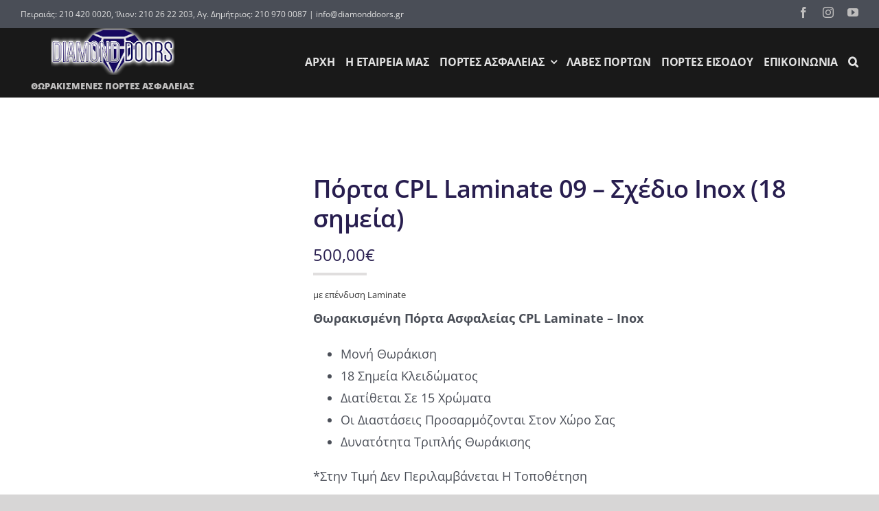

--- FILE ---
content_type: text/html; charset=UTF-8
request_url: https://www.diamonddoors.gr/shop/portes-asfaleias/laminate/laminate-inox-09/
body_size: 33715
content:
<!DOCTYPE html>
<html class="avada-html-layout-wide avada-html-header-position-top avada-is-100-percent-template avada-header-color-not-opaque" lang="el" prefix="og: http://ogp.me/ns# fb: http://ogp.me/ns/fb#">
<head>
	<meta http-equiv="X-UA-Compatible" content="IE=edge" />
	<meta http-equiv="Content-Type" content="text/html; charset=utf-8"/>
	<meta name="viewport" content="width=device-width, initial-scale=1" />
	<title>Πόρτα CPL Laminate 09 &#8211; Σχέδιο Inox (18 σημεία) &#8211; Diamond doors &#8211; Θωρακισμένες Πόρτες Ασφαλείας</title>
<meta name='robots' content='max-image-preview:large' />
<link rel="alternate" type="application/rss+xml" title="Ροή RSS &raquo; Diamond doors - Θωρακισμένες Πόρτες Ασφαλείας" href="https://www.diamonddoors.gr/feed/" />
<link rel="alternate" type="application/rss+xml" title="Ροή Σχολίων &raquo; Diamond doors - Θωρακισμένες Πόρτες Ασφαλείας" href="https://www.diamonddoors.gr/comments/feed/" />
		
		
		
				<link rel="alternate" title="oEmbed (JSON)" type="application/json+oembed" href="https://www.diamonddoors.gr/wp-json/oembed/1.0/embed?url=https%3A%2F%2Fwww.diamonddoors.gr%2Fshop%2Fportes-asfaleias%2Flaminate%2Flaminate-inox-09%2F" />
<link rel="alternate" title="oEmbed (XML)" type="text/xml+oembed" href="https://www.diamonddoors.gr/wp-json/oembed/1.0/embed?url=https%3A%2F%2Fwww.diamonddoors.gr%2Fshop%2Fportes-asfaleias%2Flaminate%2Flaminate-inox-09%2F&#038;format=xml" />
					<meta name="description" content="Χαρακτηριστικά Πόρτας Ασφαλείας

 	Μονή Θωράκιση Με Ένα (1) Φύλλο Ηλεκτρο-Γαλβανιζέ Λαμαρίνας 0,8 mm
 	Κάσωμα Μεταλλικό 20/10 mm Ηλεκτροστατικά Βαμμένο Με Ειδικό Διαμορφωμένο Προφίλ Για Αντιδιαρρηκτική Προστασία
 	Ενισχυμένος Κύλινδρος Υψηλής Ασφαλείας Multi Safe T 8000. Ασφαλίζει Σε 18 σημεία – Οκτώ Σταθερά Έμβολα Και 10 Κινούμενα Από Την Κλειδαριά
 	Ηχομόνωση - Θερμομόνωση
 	Αυτόματος Ανεμοφράκτης
 	Περιοριστής Ανοίγματος
 	Ματάκι"/>
				
		<meta property="og:locale" content="el_GR"/>
		<meta property="og:type" content="article"/>
		<meta property="og:site_name" content="Diamond doors - Θωρακισμένες Πόρτες Ασφαλείας"/>
		<meta property="og:title" content="  Πόρτα CPL Laminate 09 &#8211; Σχέδιο Inox (18 σημεία)"/>
				<meta property="og:description" content="Χαρακτηριστικά Πόρτας Ασφαλείας

 	Μονή Θωράκιση Με Ένα (1) Φύλλο Ηλεκτρο-Γαλβανιζέ Λαμαρίνας 0,8 mm
 	Κάσωμα Μεταλλικό 20/10 mm Ηλεκτροστατικά Βαμμένο Με Ειδικό Διαμορφωμένο Προφίλ Για Αντιδιαρρηκτική Προστασία
 	Ενισχυμένος Κύλινδρος Υψηλής Ασφαλείας Multi Safe T 8000. Ασφαλίζει Σε 18 σημεία – Οκτώ Σταθερά Έμβολα Και 10 Κινούμενα Από Την Κλειδαριά
 	Ηχομόνωση - Θερμομόνωση
 	Αυτόματος Ανεμοφράκτης
 	Περιοριστής Ανοίγματος
 	Ματάκι"/>
				<meta property="og:url" content="https://www.diamonddoors.gr/shop/portes-asfaleias/laminate/laminate-inox-09/"/>
													<meta property="article:modified_time" content="2025-05-08T21:01:37+02:00"/>
											<meta property="og:image" content="https://www.diamonddoors.gr/wp-content/uploads/2017/09/porta_asfaleias_laminate_inox_09_karidia.jpg"/>
		<meta property="og:image:width" content="700"/>
		<meta property="og:image:height" content="904"/>
		<meta property="og:image:type" content="image/jpeg"/>
				<style id='wp-img-auto-sizes-contain-inline-css' type='text/css'>
img:is([sizes=auto i],[sizes^="auto," i]){contain-intrinsic-size:3000px 1500px}
/*# sourceURL=wp-img-auto-sizes-contain-inline-css */
</style>
<style id='wp-block-library-inline-css' type='text/css'>
:root{--wp-block-synced-color:#7a00df;--wp-block-synced-color--rgb:122,0,223;--wp-bound-block-color:var(--wp-block-synced-color);--wp-editor-canvas-background:#ddd;--wp-admin-theme-color:#007cba;--wp-admin-theme-color--rgb:0,124,186;--wp-admin-theme-color-darker-10:#006ba1;--wp-admin-theme-color-darker-10--rgb:0,107,160.5;--wp-admin-theme-color-darker-20:#005a87;--wp-admin-theme-color-darker-20--rgb:0,90,135;--wp-admin-border-width-focus:2px}@media (min-resolution:192dpi){:root{--wp-admin-border-width-focus:1.5px}}.wp-element-button{cursor:pointer}:root .has-very-light-gray-background-color{background-color:#eee}:root .has-very-dark-gray-background-color{background-color:#313131}:root .has-very-light-gray-color{color:#eee}:root .has-very-dark-gray-color{color:#313131}:root .has-vivid-green-cyan-to-vivid-cyan-blue-gradient-background{background:linear-gradient(135deg,#00d084,#0693e3)}:root .has-purple-crush-gradient-background{background:linear-gradient(135deg,#34e2e4,#4721fb 50%,#ab1dfe)}:root .has-hazy-dawn-gradient-background{background:linear-gradient(135deg,#faaca8,#dad0ec)}:root .has-subdued-olive-gradient-background{background:linear-gradient(135deg,#fafae1,#67a671)}:root .has-atomic-cream-gradient-background{background:linear-gradient(135deg,#fdd79a,#004a59)}:root .has-nightshade-gradient-background{background:linear-gradient(135deg,#330968,#31cdcf)}:root .has-midnight-gradient-background{background:linear-gradient(135deg,#020381,#2874fc)}:root{--wp--preset--font-size--normal:16px;--wp--preset--font-size--huge:42px}.has-regular-font-size{font-size:1em}.has-larger-font-size{font-size:2.625em}.has-normal-font-size{font-size:var(--wp--preset--font-size--normal)}.has-huge-font-size{font-size:var(--wp--preset--font-size--huge)}.has-text-align-center{text-align:center}.has-text-align-left{text-align:left}.has-text-align-right{text-align:right}.has-fit-text{white-space:nowrap!important}#end-resizable-editor-section{display:none}.aligncenter{clear:both}.items-justified-left{justify-content:flex-start}.items-justified-center{justify-content:center}.items-justified-right{justify-content:flex-end}.items-justified-space-between{justify-content:space-between}.screen-reader-text{border:0;clip-path:inset(50%);height:1px;margin:-1px;overflow:hidden;padding:0;position:absolute;width:1px;word-wrap:normal!important}.screen-reader-text:focus{background-color:#ddd;clip-path:none;color:#444;display:block;font-size:1em;height:auto;left:5px;line-height:normal;padding:15px 23px 14px;text-decoration:none;top:5px;width:auto;z-index:100000}html :where(.has-border-color){border-style:solid}html :where([style*=border-top-color]){border-top-style:solid}html :where([style*=border-right-color]){border-right-style:solid}html :where([style*=border-bottom-color]){border-bottom-style:solid}html :where([style*=border-left-color]){border-left-style:solid}html :where([style*=border-width]){border-style:solid}html :where([style*=border-top-width]){border-top-style:solid}html :where([style*=border-right-width]){border-right-style:solid}html :where([style*=border-bottom-width]){border-bottom-style:solid}html :where([style*=border-left-width]){border-left-style:solid}html :where(img[class*=wp-image-]){height:auto;max-width:100%}:where(figure){margin:0 0 1em}html :where(.is-position-sticky){--wp-admin--admin-bar--position-offset:var(--wp-admin--admin-bar--height,0px)}@media screen and (max-width:600px){html :where(.is-position-sticky){--wp-admin--admin-bar--position-offset:0px}}

/*# sourceURL=wp-block-library-inline-css */
</style><link rel='stylesheet' id='wc-blocks-style-css' href='https://www.diamonddoors.gr/wp-content/plugins/woocommerce/assets/client/blocks/wc-blocks.css?ver=wc-10.4.3' type='text/css' media='all' />
<style id='global-styles-inline-css' type='text/css'>
:root{--wp--preset--aspect-ratio--square: 1;--wp--preset--aspect-ratio--4-3: 4/3;--wp--preset--aspect-ratio--3-4: 3/4;--wp--preset--aspect-ratio--3-2: 3/2;--wp--preset--aspect-ratio--2-3: 2/3;--wp--preset--aspect-ratio--16-9: 16/9;--wp--preset--aspect-ratio--9-16: 9/16;--wp--preset--color--black: #000000;--wp--preset--color--cyan-bluish-gray: #abb8c3;--wp--preset--color--white: #ffffff;--wp--preset--color--pale-pink: #f78da7;--wp--preset--color--vivid-red: #cf2e2e;--wp--preset--color--luminous-vivid-orange: #ff6900;--wp--preset--color--luminous-vivid-amber: #fcb900;--wp--preset--color--light-green-cyan: #7bdcb5;--wp--preset--color--vivid-green-cyan: #00d084;--wp--preset--color--pale-cyan-blue: #8ed1fc;--wp--preset--color--vivid-cyan-blue: #0693e3;--wp--preset--color--vivid-purple: #9b51e0;--wp--preset--color--awb-color-1: rgba(255,255,255,1);--wp--preset--color--awb-color-2: rgba(246,246,246,1);--wp--preset--color--awb-color-3: rgba(226,226,226,1);--wp--preset--color--awb-color-4: rgba(116,116,116,1);--wp--preset--color--awb-color-5: rgba(74,78,87,1);--wp--preset--color--awb-color-6: rgba(51,51,51,1);--wp--preset--color--awb-color-7: rgba(33,41,52,1);--wp--preset--color--awb-color-8: rgba(40,30,79,1);--wp--preset--color--awb-color-custom-10: rgba(101,188,123,1);--wp--preset--color--awb-color-custom-11: rgba(224,222,222,1);--wp--preset--color--awb-color-custom-12: rgba(255,255,255,0.8);--wp--preset--color--awb-color-custom-13: rgba(242,243,245,0.7);--wp--preset--color--awb-color-custom-14: rgba(190,189,189,1);--wp--preset--color--awb-color-custom-15: rgba(232,232,232,1);--wp--preset--color--awb-color-custom-16: rgba(54,56,57,1);--wp--preset--color--awb-color-custom-17: rgba(255,152,0,1);--wp--preset--color--awb-color-custom-18: rgba(29,36,45,1);--wp--preset--gradient--vivid-cyan-blue-to-vivid-purple: linear-gradient(135deg,rgb(6,147,227) 0%,rgb(155,81,224) 100%);--wp--preset--gradient--light-green-cyan-to-vivid-green-cyan: linear-gradient(135deg,rgb(122,220,180) 0%,rgb(0,208,130) 100%);--wp--preset--gradient--luminous-vivid-amber-to-luminous-vivid-orange: linear-gradient(135deg,rgb(252,185,0) 0%,rgb(255,105,0) 100%);--wp--preset--gradient--luminous-vivid-orange-to-vivid-red: linear-gradient(135deg,rgb(255,105,0) 0%,rgb(207,46,46) 100%);--wp--preset--gradient--very-light-gray-to-cyan-bluish-gray: linear-gradient(135deg,rgb(238,238,238) 0%,rgb(169,184,195) 100%);--wp--preset--gradient--cool-to-warm-spectrum: linear-gradient(135deg,rgb(74,234,220) 0%,rgb(151,120,209) 20%,rgb(207,42,186) 40%,rgb(238,44,130) 60%,rgb(251,105,98) 80%,rgb(254,248,76) 100%);--wp--preset--gradient--blush-light-purple: linear-gradient(135deg,rgb(255,206,236) 0%,rgb(152,150,240) 100%);--wp--preset--gradient--blush-bordeaux: linear-gradient(135deg,rgb(254,205,165) 0%,rgb(254,45,45) 50%,rgb(107,0,62) 100%);--wp--preset--gradient--luminous-dusk: linear-gradient(135deg,rgb(255,203,112) 0%,rgb(199,81,192) 50%,rgb(65,88,208) 100%);--wp--preset--gradient--pale-ocean: linear-gradient(135deg,rgb(255,245,203) 0%,rgb(182,227,212) 50%,rgb(51,167,181) 100%);--wp--preset--gradient--electric-grass: linear-gradient(135deg,rgb(202,248,128) 0%,rgb(113,206,126) 100%);--wp--preset--gradient--midnight: linear-gradient(135deg,rgb(2,3,129) 0%,rgb(40,116,252) 100%);--wp--preset--font-size--small: 13.5px;--wp--preset--font-size--medium: 20px;--wp--preset--font-size--large: 27px;--wp--preset--font-size--x-large: 42px;--wp--preset--font-size--normal: 18px;--wp--preset--font-size--xlarge: 36px;--wp--preset--font-size--huge: 54px;--wp--preset--spacing--20: 0.44rem;--wp--preset--spacing--30: 0.67rem;--wp--preset--spacing--40: 1rem;--wp--preset--spacing--50: 1.5rem;--wp--preset--spacing--60: 2.25rem;--wp--preset--spacing--70: 3.38rem;--wp--preset--spacing--80: 5.06rem;--wp--preset--shadow--natural: 6px 6px 9px rgba(0, 0, 0, 0.2);--wp--preset--shadow--deep: 12px 12px 50px rgba(0, 0, 0, 0.4);--wp--preset--shadow--sharp: 6px 6px 0px rgba(0, 0, 0, 0.2);--wp--preset--shadow--outlined: 6px 6px 0px -3px rgb(255, 255, 255), 6px 6px rgb(0, 0, 0);--wp--preset--shadow--crisp: 6px 6px 0px rgb(0, 0, 0);}:where(.is-layout-flex){gap: 0.5em;}:where(.is-layout-grid){gap: 0.5em;}body .is-layout-flex{display: flex;}.is-layout-flex{flex-wrap: wrap;align-items: center;}.is-layout-flex > :is(*, div){margin: 0;}body .is-layout-grid{display: grid;}.is-layout-grid > :is(*, div){margin: 0;}:where(.wp-block-columns.is-layout-flex){gap: 2em;}:where(.wp-block-columns.is-layout-grid){gap: 2em;}:where(.wp-block-post-template.is-layout-flex){gap: 1.25em;}:where(.wp-block-post-template.is-layout-grid){gap: 1.25em;}.has-black-color{color: var(--wp--preset--color--black) !important;}.has-cyan-bluish-gray-color{color: var(--wp--preset--color--cyan-bluish-gray) !important;}.has-white-color{color: var(--wp--preset--color--white) !important;}.has-pale-pink-color{color: var(--wp--preset--color--pale-pink) !important;}.has-vivid-red-color{color: var(--wp--preset--color--vivid-red) !important;}.has-luminous-vivid-orange-color{color: var(--wp--preset--color--luminous-vivid-orange) !important;}.has-luminous-vivid-amber-color{color: var(--wp--preset--color--luminous-vivid-amber) !important;}.has-light-green-cyan-color{color: var(--wp--preset--color--light-green-cyan) !important;}.has-vivid-green-cyan-color{color: var(--wp--preset--color--vivid-green-cyan) !important;}.has-pale-cyan-blue-color{color: var(--wp--preset--color--pale-cyan-blue) !important;}.has-vivid-cyan-blue-color{color: var(--wp--preset--color--vivid-cyan-blue) !important;}.has-vivid-purple-color{color: var(--wp--preset--color--vivid-purple) !important;}.has-black-background-color{background-color: var(--wp--preset--color--black) !important;}.has-cyan-bluish-gray-background-color{background-color: var(--wp--preset--color--cyan-bluish-gray) !important;}.has-white-background-color{background-color: var(--wp--preset--color--white) !important;}.has-pale-pink-background-color{background-color: var(--wp--preset--color--pale-pink) !important;}.has-vivid-red-background-color{background-color: var(--wp--preset--color--vivid-red) !important;}.has-luminous-vivid-orange-background-color{background-color: var(--wp--preset--color--luminous-vivid-orange) !important;}.has-luminous-vivid-amber-background-color{background-color: var(--wp--preset--color--luminous-vivid-amber) !important;}.has-light-green-cyan-background-color{background-color: var(--wp--preset--color--light-green-cyan) !important;}.has-vivid-green-cyan-background-color{background-color: var(--wp--preset--color--vivid-green-cyan) !important;}.has-pale-cyan-blue-background-color{background-color: var(--wp--preset--color--pale-cyan-blue) !important;}.has-vivid-cyan-blue-background-color{background-color: var(--wp--preset--color--vivid-cyan-blue) !important;}.has-vivid-purple-background-color{background-color: var(--wp--preset--color--vivid-purple) !important;}.has-black-border-color{border-color: var(--wp--preset--color--black) !important;}.has-cyan-bluish-gray-border-color{border-color: var(--wp--preset--color--cyan-bluish-gray) !important;}.has-white-border-color{border-color: var(--wp--preset--color--white) !important;}.has-pale-pink-border-color{border-color: var(--wp--preset--color--pale-pink) !important;}.has-vivid-red-border-color{border-color: var(--wp--preset--color--vivid-red) !important;}.has-luminous-vivid-orange-border-color{border-color: var(--wp--preset--color--luminous-vivid-orange) !important;}.has-luminous-vivid-amber-border-color{border-color: var(--wp--preset--color--luminous-vivid-amber) !important;}.has-light-green-cyan-border-color{border-color: var(--wp--preset--color--light-green-cyan) !important;}.has-vivid-green-cyan-border-color{border-color: var(--wp--preset--color--vivid-green-cyan) !important;}.has-pale-cyan-blue-border-color{border-color: var(--wp--preset--color--pale-cyan-blue) !important;}.has-vivid-cyan-blue-border-color{border-color: var(--wp--preset--color--vivid-cyan-blue) !important;}.has-vivid-purple-border-color{border-color: var(--wp--preset--color--vivid-purple) !important;}.has-vivid-cyan-blue-to-vivid-purple-gradient-background{background: var(--wp--preset--gradient--vivid-cyan-blue-to-vivid-purple) !important;}.has-light-green-cyan-to-vivid-green-cyan-gradient-background{background: var(--wp--preset--gradient--light-green-cyan-to-vivid-green-cyan) !important;}.has-luminous-vivid-amber-to-luminous-vivid-orange-gradient-background{background: var(--wp--preset--gradient--luminous-vivid-amber-to-luminous-vivid-orange) !important;}.has-luminous-vivid-orange-to-vivid-red-gradient-background{background: var(--wp--preset--gradient--luminous-vivid-orange-to-vivid-red) !important;}.has-very-light-gray-to-cyan-bluish-gray-gradient-background{background: var(--wp--preset--gradient--very-light-gray-to-cyan-bluish-gray) !important;}.has-cool-to-warm-spectrum-gradient-background{background: var(--wp--preset--gradient--cool-to-warm-spectrum) !important;}.has-blush-light-purple-gradient-background{background: var(--wp--preset--gradient--blush-light-purple) !important;}.has-blush-bordeaux-gradient-background{background: var(--wp--preset--gradient--blush-bordeaux) !important;}.has-luminous-dusk-gradient-background{background: var(--wp--preset--gradient--luminous-dusk) !important;}.has-pale-ocean-gradient-background{background: var(--wp--preset--gradient--pale-ocean) !important;}.has-electric-grass-gradient-background{background: var(--wp--preset--gradient--electric-grass) !important;}.has-midnight-gradient-background{background: var(--wp--preset--gradient--midnight) !important;}.has-small-font-size{font-size: var(--wp--preset--font-size--small) !important;}.has-medium-font-size{font-size: var(--wp--preset--font-size--medium) !important;}.has-large-font-size{font-size: var(--wp--preset--font-size--large) !important;}.has-x-large-font-size{font-size: var(--wp--preset--font-size--x-large) !important;}
/*# sourceURL=global-styles-inline-css */
</style>

<style id='classic-theme-styles-inline-css' type='text/css'>
/*! This file is auto-generated */
.wp-block-button__link{color:#fff;background-color:#32373c;border-radius:9999px;box-shadow:none;text-decoration:none;padding:calc(.667em + 2px) calc(1.333em + 2px);font-size:1.125em}.wp-block-file__button{background:#32373c;color:#fff;text-decoration:none}
/*# sourceURL=/wp-includes/css/classic-themes.min.css */
</style>
<link rel='stylesheet' id='photoswipe-css' href='https://www.diamonddoors.gr/wp-content/plugins/woocommerce/assets/css/photoswipe/photoswipe.min.css?ver=10.4.3' type='text/css' media='all' />
<link rel='stylesheet' id='photoswipe-default-skin-css' href='https://www.diamonddoors.gr/wp-content/plugins/woocommerce/assets/css/photoswipe/default-skin/default-skin.min.css?ver=10.4.3' type='text/css' media='all' />
<style id='woocommerce-inline-inline-css' type='text/css'>
.woocommerce form .form-row .required { visibility: visible; }
/*# sourceURL=woocommerce-inline-inline-css */
</style>
<link rel='stylesheet' id='moove_gdpr_frontend-css' href='https://www.diamonddoors.gr/wp-content/plugins/gdpr-cookie-compliance/dist/styles/gdpr-main.css?ver=5.0.9' type='text/css' media='all' />
<style id='moove_gdpr_frontend-inline-css' type='text/css'>
#moove_gdpr_cookie_modal,#moove_gdpr_cookie_info_bar,.gdpr_cookie_settings_shortcode_content{font-family:&#039;Nunito&#039;,sans-serif}#moove_gdpr_save_popup_settings_button{background-color:#373737;color:#fff}#moove_gdpr_save_popup_settings_button:hover{background-color:#000}#moove_gdpr_cookie_info_bar .moove-gdpr-info-bar-container .moove-gdpr-info-bar-content a.mgbutton,#moove_gdpr_cookie_info_bar .moove-gdpr-info-bar-container .moove-gdpr-info-bar-content button.mgbutton{background-color:#0C4DA2}#moove_gdpr_cookie_modal .moove-gdpr-modal-content .moove-gdpr-modal-footer-content .moove-gdpr-button-holder a.mgbutton,#moove_gdpr_cookie_modal .moove-gdpr-modal-content .moove-gdpr-modal-footer-content .moove-gdpr-button-holder button.mgbutton,.gdpr_cookie_settings_shortcode_content .gdpr-shr-button.button-green{background-color:#0C4DA2;border-color:#0C4DA2}#moove_gdpr_cookie_modal .moove-gdpr-modal-content .moove-gdpr-modal-footer-content .moove-gdpr-button-holder a.mgbutton:hover,#moove_gdpr_cookie_modal .moove-gdpr-modal-content .moove-gdpr-modal-footer-content .moove-gdpr-button-holder button.mgbutton:hover,.gdpr_cookie_settings_shortcode_content .gdpr-shr-button.button-green:hover{background-color:#fff;color:#0C4DA2}#moove_gdpr_cookie_modal .moove-gdpr-modal-content .moove-gdpr-modal-close i,#moove_gdpr_cookie_modal .moove-gdpr-modal-content .moove-gdpr-modal-close span.gdpr-icon{background-color:#0C4DA2;border:1px solid #0C4DA2}#moove_gdpr_cookie_info_bar span.moove-gdpr-infobar-allow-all.focus-g,#moove_gdpr_cookie_info_bar span.moove-gdpr-infobar-allow-all:focus,#moove_gdpr_cookie_info_bar button.moove-gdpr-infobar-allow-all.focus-g,#moove_gdpr_cookie_info_bar button.moove-gdpr-infobar-allow-all:focus,#moove_gdpr_cookie_info_bar span.moove-gdpr-infobar-reject-btn.focus-g,#moove_gdpr_cookie_info_bar span.moove-gdpr-infobar-reject-btn:focus,#moove_gdpr_cookie_info_bar button.moove-gdpr-infobar-reject-btn.focus-g,#moove_gdpr_cookie_info_bar button.moove-gdpr-infobar-reject-btn:focus,#moove_gdpr_cookie_info_bar span.change-settings-button.focus-g,#moove_gdpr_cookie_info_bar span.change-settings-button:focus,#moove_gdpr_cookie_info_bar button.change-settings-button.focus-g,#moove_gdpr_cookie_info_bar button.change-settings-button:focus{-webkit-box-shadow:0 0 1px 3px #0C4DA2;-moz-box-shadow:0 0 1px 3px #0C4DA2;box-shadow:0 0 1px 3px #0C4DA2}#moove_gdpr_cookie_modal .moove-gdpr-modal-content .moove-gdpr-modal-close i:hover,#moove_gdpr_cookie_modal .moove-gdpr-modal-content .moove-gdpr-modal-close span.gdpr-icon:hover,#moove_gdpr_cookie_info_bar span[data-href]>u.change-settings-button{color:#0C4DA2}#moove_gdpr_cookie_modal .moove-gdpr-modal-content .moove-gdpr-modal-left-content #moove-gdpr-menu li.menu-item-selected a span.gdpr-icon,#moove_gdpr_cookie_modal .moove-gdpr-modal-content .moove-gdpr-modal-left-content #moove-gdpr-menu li.menu-item-selected button span.gdpr-icon{color:inherit}#moove_gdpr_cookie_modal .moove-gdpr-modal-content .moove-gdpr-modal-left-content #moove-gdpr-menu li a span.gdpr-icon,#moove_gdpr_cookie_modal .moove-gdpr-modal-content .moove-gdpr-modal-left-content #moove-gdpr-menu li button span.gdpr-icon{color:inherit}#moove_gdpr_cookie_modal .gdpr-acc-link{line-height:0;font-size:0;color:transparent;position:absolute}#moove_gdpr_cookie_modal .moove-gdpr-modal-content .moove-gdpr-modal-close:hover i,#moove_gdpr_cookie_modal .moove-gdpr-modal-content .moove-gdpr-modal-left-content #moove-gdpr-menu li a,#moove_gdpr_cookie_modal .moove-gdpr-modal-content .moove-gdpr-modal-left-content #moove-gdpr-menu li button,#moove_gdpr_cookie_modal .moove-gdpr-modal-content .moove-gdpr-modal-left-content #moove-gdpr-menu li button i,#moove_gdpr_cookie_modal .moove-gdpr-modal-content .moove-gdpr-modal-left-content #moove-gdpr-menu li a i,#moove_gdpr_cookie_modal .moove-gdpr-modal-content .moove-gdpr-tab-main .moove-gdpr-tab-main-content a:hover,#moove_gdpr_cookie_info_bar.moove-gdpr-dark-scheme .moove-gdpr-info-bar-container .moove-gdpr-info-bar-content a.mgbutton:hover,#moove_gdpr_cookie_info_bar.moove-gdpr-dark-scheme .moove-gdpr-info-bar-container .moove-gdpr-info-bar-content button.mgbutton:hover,#moove_gdpr_cookie_info_bar.moove-gdpr-dark-scheme .moove-gdpr-info-bar-container .moove-gdpr-info-bar-content a:hover,#moove_gdpr_cookie_info_bar.moove-gdpr-dark-scheme .moove-gdpr-info-bar-container .moove-gdpr-info-bar-content button:hover,#moove_gdpr_cookie_info_bar.moove-gdpr-dark-scheme .moove-gdpr-info-bar-container .moove-gdpr-info-bar-content span.change-settings-button:hover,#moove_gdpr_cookie_info_bar.moove-gdpr-dark-scheme .moove-gdpr-info-bar-container .moove-gdpr-info-bar-content button.change-settings-button:hover,#moove_gdpr_cookie_info_bar.moove-gdpr-dark-scheme .moove-gdpr-info-bar-container .moove-gdpr-info-bar-content u.change-settings-button:hover,#moove_gdpr_cookie_info_bar span[data-href]>u.change-settings-button,#moove_gdpr_cookie_info_bar.moove-gdpr-dark-scheme .moove-gdpr-info-bar-container .moove-gdpr-info-bar-content a.mgbutton.focus-g,#moove_gdpr_cookie_info_bar.moove-gdpr-dark-scheme .moove-gdpr-info-bar-container .moove-gdpr-info-bar-content button.mgbutton.focus-g,#moove_gdpr_cookie_info_bar.moove-gdpr-dark-scheme .moove-gdpr-info-bar-container .moove-gdpr-info-bar-content a.focus-g,#moove_gdpr_cookie_info_bar.moove-gdpr-dark-scheme .moove-gdpr-info-bar-container .moove-gdpr-info-bar-content button.focus-g,#moove_gdpr_cookie_info_bar.moove-gdpr-dark-scheme .moove-gdpr-info-bar-container .moove-gdpr-info-bar-content a.mgbutton:focus,#moove_gdpr_cookie_info_bar.moove-gdpr-dark-scheme .moove-gdpr-info-bar-container .moove-gdpr-info-bar-content button.mgbutton:focus,#moove_gdpr_cookie_info_bar.moove-gdpr-dark-scheme .moove-gdpr-info-bar-container .moove-gdpr-info-bar-content a:focus,#moove_gdpr_cookie_info_bar.moove-gdpr-dark-scheme .moove-gdpr-info-bar-container .moove-gdpr-info-bar-content button:focus,#moove_gdpr_cookie_info_bar.moove-gdpr-dark-scheme .moove-gdpr-info-bar-container .moove-gdpr-info-bar-content span.change-settings-button.focus-g,span.change-settings-button:focus,button.change-settings-button.focus-g,button.change-settings-button:focus,#moove_gdpr_cookie_info_bar.moove-gdpr-dark-scheme .moove-gdpr-info-bar-container .moove-gdpr-info-bar-content u.change-settings-button.focus-g,#moove_gdpr_cookie_info_bar.moove-gdpr-dark-scheme .moove-gdpr-info-bar-container .moove-gdpr-info-bar-content u.change-settings-button:focus{color:#0C4DA2}#moove_gdpr_cookie_modal .moove-gdpr-branding.focus-g span,#moove_gdpr_cookie_modal .moove-gdpr-modal-content .moove-gdpr-tab-main a.focus-g,#moove_gdpr_cookie_modal .moove-gdpr-modal-content .moove-gdpr-tab-main .gdpr-cd-details-toggle.focus-g{color:#0C4DA2}#moove_gdpr_cookie_modal.gdpr_lightbox-hide{display:none}
/*# sourceURL=moove_gdpr_frontend-inline-css */
</style>
<link rel='stylesheet' id='fusion-dynamic-css-css' href='https://www.diamonddoors.gr/wp-content/uploads/fusion-styles/fb51e7dc62abe8ae71b4dac18d73b562.min.css?ver=3.14.2' type='text/css' media='all' />
<script type="text/javascript" src="https://www.diamonddoors.gr/wp-includes/js/jquery/jquery.min.js?ver=3.7.1" id="jquery-core-js"></script>
<script type="text/javascript" src="https://www.diamonddoors.gr/wp-content/plugins/woocommerce/assets/js/jquery-blockui/jquery.blockUI.min.js?ver=2.7.0-wc.10.4.3" id="wc-jquery-blockui-js" defer="defer" data-wp-strategy="defer"></script>
<script type="text/javascript" id="wc-add-to-cart-js-extra">
/* <![CDATA[ */
var wc_add_to_cart_params = {"ajax_url":"/wp-admin/admin-ajax.php","wc_ajax_url":"/?wc-ajax=%%endpoint%%","i18n_view_cart":"\u039a\u03b1\u03bb\u03ac\u03b8\u03b9","cart_url":"https://www.diamonddoors.gr/cart/","is_cart":"","cart_redirect_after_add":"no"};
//# sourceURL=wc-add-to-cart-js-extra
/* ]]> */
</script>
<script type="text/javascript" src="https://www.diamonddoors.gr/wp-content/plugins/woocommerce/assets/js/frontend/add-to-cart.min.js?ver=10.4.3" id="wc-add-to-cart-js" defer="defer" data-wp-strategy="defer"></script>
<script type="text/javascript" src="https://www.diamonddoors.gr/wp-content/plugins/woocommerce/assets/js/zoom/jquery.zoom.min.js?ver=1.7.21-wc.10.4.3" id="wc-zoom-js" defer="defer" data-wp-strategy="defer"></script>
<script type="text/javascript" src="https://www.diamonddoors.gr/wp-content/plugins/woocommerce/assets/js/flexslider/jquery.flexslider.min.js?ver=2.7.2-wc.10.4.3" id="wc-flexslider-js" defer="defer" data-wp-strategy="defer"></script>
<script type="text/javascript" src="https://www.diamonddoors.gr/wp-content/plugins/woocommerce/assets/js/photoswipe/photoswipe.min.js?ver=4.1.1-wc.10.4.3" id="wc-photoswipe-js" defer="defer" data-wp-strategy="defer"></script>
<script type="text/javascript" src="https://www.diamonddoors.gr/wp-content/plugins/woocommerce/assets/js/photoswipe/photoswipe-ui-default.min.js?ver=4.1.1-wc.10.4.3" id="wc-photoswipe-ui-default-js" defer="defer" data-wp-strategy="defer"></script>
<script type="text/javascript" id="wc-single-product-js-extra">
/* <![CDATA[ */
var wc_single_product_params = {"i18n_required_rating_text":"\u03a0\u03b1\u03c1\u03b1\u03ba\u03b1\u03bb\u03bf\u03cd\u03bc\u03b5, \u03b5\u03c0\u03b9\u03bb\u03ad\u03be\u03c4\u03b5 \u03bc\u03af\u03b1 \u03b2\u03b1\u03b8\u03bc\u03bf\u03bb\u03bf\u03b3\u03af\u03b1","i18n_rating_options":["1 \u03b1\u03c0\u03cc 5 \u03b1\u03c3\u03c4\u03ad\u03c1\u03b9\u03b1","2 \u03b1\u03c0\u03cc 5 \u03b1\u03c3\u03c4\u03ad\u03c1\u03b9\u03b1","3 \u03b1\u03c0\u03cc 5 \u03b1\u03c3\u03c4\u03ad\u03c1\u03b9\u03b1","4 \u03b1\u03c0\u03cc 5 \u03b1\u03c3\u03c4\u03ad\u03c1\u03b9\u03b1","5 \u03b1\u03c0\u03cc 5 \u03b1\u03c3\u03c4\u03ad\u03c1\u03b9\u03b1"],"i18n_product_gallery_trigger_text":"View full-screen image gallery","review_rating_required":"yes","flexslider":{"rtl":false,"animation":"slide","smoothHeight":true,"directionNav":true,"controlNav":"thumbnails","slideshow":false,"animationSpeed":500,"animationLoop":false,"allowOneSlide":false,"prevText":"\u003Ci class=\"awb-icon-angle-left\"\u003E\u003C/i\u003E","nextText":"\u003Ci class=\"awb-icon-angle-right\"\u003E\u003C/i\u003E"},"zoom_enabled":"1","zoom_options":[],"photoswipe_enabled":"1","photoswipe_options":{"shareEl":false,"closeOnScroll":false,"history":false,"hideAnimationDuration":0,"showAnimationDuration":0},"flexslider_enabled":"1"};
//# sourceURL=wc-single-product-js-extra
/* ]]> */
</script>
<script type="text/javascript" src="https://www.diamonddoors.gr/wp-content/plugins/woocommerce/assets/js/frontend/single-product.min.js?ver=10.4.3" id="wc-single-product-js" defer="defer" data-wp-strategy="defer"></script>
<script type="text/javascript" src="https://www.diamonddoors.gr/wp-content/plugins/woocommerce/assets/js/js-cookie/js.cookie.min.js?ver=2.1.4-wc.10.4.3" id="wc-js-cookie-js" defer="defer" data-wp-strategy="defer"></script>
<script type="text/javascript" id="woocommerce-js-extra">
/* <![CDATA[ */
var woocommerce_params = {"ajax_url":"/wp-admin/admin-ajax.php","wc_ajax_url":"/?wc-ajax=%%endpoint%%","i18n_password_show":"\u0395\u03bc\u03c6\u03ac\u03bd\u03b9\u03c3\u03b7 \u03c3\u03c5\u03bd\u03b8\u03b7\u03bc\u03b1\u03c4\u03b9\u03ba\u03bf\u03cd","i18n_password_hide":"\u0391\u03c0\u03cc\u03ba\u03c1\u03c5\u03c8\u03b7 \u03c3\u03c5\u03bd\u03b8\u03b7\u03bc\u03b1\u03c4\u03b9\u03ba\u03bf\u03cd"};
//# sourceURL=woocommerce-js-extra
/* ]]> */
</script>
<script type="text/javascript" src="https://www.diamonddoors.gr/wp-content/plugins/woocommerce/assets/js/frontend/woocommerce.min.js?ver=10.4.3" id="woocommerce-js" defer="defer" data-wp-strategy="defer"></script>
<link rel="https://api.w.org/" href="https://www.diamonddoors.gr/wp-json/" /><link rel="alternate" title="JSON" type="application/json" href="https://www.diamonddoors.gr/wp-json/wp/v2/product/57" /><link rel="EditURI" type="application/rsd+xml" title="RSD" href="https://www.diamonddoors.gr/xmlrpc.php?rsd" />
<meta name="generator" content="WordPress 6.9" />
<meta name="generator" content="WooCommerce 10.4.3" />
<link rel="canonical" href="https://www.diamonddoors.gr/shop/portes-asfaleias/laminate/laminate-inox-09/" />
<link rel='shortlink' href='https://www.diamonddoors.gr/?p=57' />
<!-- Google Tag Manager -->
<script>(function(w,d,s,l,i){w[l]=w[l]||[];w[l].push({'gtm.start':
new Date().getTime(),event:'gtm.js'});var f=d.getElementsByTagName(s)[0],
j=d.createElement(s),dl=l!='dataLayer'?'&l='+l:'';j.async=true;j.src=
'https://www.googletagmanager.com/gtm.js?id='+i+dl;f.parentNode.insertBefore(j,f);
})(window,document,'script','dataLayer','GTM-PVRRVHL');</script>
<!-- End Google Tag Manager -->								<script>
					// Define dataLayer and the gtag function.
					window.dataLayer = window.dataLayer || [];
					function gtag(){dataLayer.push(arguments);}

					// Set default consent to 'denied' as a placeholder
					// Determine actual values based on your own requirements
					gtag('consent', 'default', {
						'ad_storage': 'denied',
						'ad_user_data': 'denied',
						'ad_personalization': 'denied',
						'analytics_storage': 'denied',
						'personalization_storage': 'denied',
						'security_storage': 'denied',
						'functionality_storage': 'denied',
						'wait_for_update': '2000'
					});
				</script>

				<!-- Google Tag Manager -->
				<script>(function(w,d,s,l,i){w[l]=w[l]||[];w[l].push({'gtm.start':
				new Date().getTime(),event:'gtm.js'});var f=d.getElementsByTagName(s)[0],
				j=d.createElement(s),dl=l!='dataLayer'?'&l='+l:'';j.async=true;j.src=
				'https://www.googletagmanager.com/gtm.js?id='+i+dl;f.parentNode.insertBefore(j,f);
				})(window,document,'script','dataLayer','GTM-PVRRVHL');</script>
				<!-- End Google Tag Manager -->
							<!-- Google site verification - Google for WooCommerce -->
<meta name="google-site-verification" content="Pm4aBTeAyIjWzUi7y-3nJhdG79Jex-1qPKeeg6CSoZM" />
<link rel="preload" href="https://fonts.gstatic.com/s/firasanscondensed/v11/wEOhEADFm8hSaQTFG18FErVhsC9x-tarUfXtrftV.woff2" as="font" type="font/woff2" crossorigin><link rel="preload" href="https://fonts.gstatic.com/s/firasanscondensed/v11/wEOhEADFm8hSaQTFG18FErVhsC9x-tarUfbtrQ.woff2" as="font" type="font/woff2" crossorigin><link rel="preload" href="https://fonts.gstatic.com/s/opensans/v44/memvYaGs126MiZpBA-UvWbX2vVnXBbObj2OVTSymu1aB.woff2" as="font" type="font/woff2" crossorigin><link rel="preload" href="https://fonts.gstatic.com/s/opensans/v44/memvYaGs126MiZpBA-UvWbX2vVnXBbObj2OVTS-muw.woff2" as="font" type="font/woff2" crossorigin><link rel="preload" href="https://fonts.gstatic.com/s/opensans/v44/memvYaGs126MiZpBA-UvWbX2vVnXBbObj2OVTSymu1aB.woff2" as="font" type="font/woff2" crossorigin><link rel="preload" href="https://fonts.gstatic.com/s/opensans/v44/memvYaGs126MiZpBA-UvWbX2vVnXBbObj2OVTS-muw.woff2" as="font" type="font/woff2" crossorigin><link rel="preload" href="https://fonts.gstatic.com/s/opensans/v44/memvYaGs126MiZpBA-UvWbX2vVnXBbObj2OVTSymu1aB.woff2" as="font" type="font/woff2" crossorigin><link rel="preload" href="https://fonts.gstatic.com/s/opensans/v44/memvYaGs126MiZpBA-UvWbX2vVnXBbObj2OVTS-muw.woff2" as="font" type="font/woff2" crossorigin><link rel="preload" href="https://fonts.gstatic.com/s/opensans/v44/memvYaGs126MiZpBA-UvWbX2vVnXBbObj2OVTSymu1aB.woff2" as="font" type="font/woff2" crossorigin><link rel="preload" href="https://fonts.gstatic.com/s/opensans/v44/memvYaGs126MiZpBA-UvWbX2vVnXBbObj2OVTS-muw.woff2" as="font" type="font/woff2" crossorigin><style type="text/css" id="css-fb-visibility">@media screen and (max-width: 640px){.fusion-no-small-visibility{display:none !important;}body .sm-text-align-center{text-align:center !important;}body .sm-text-align-left{text-align:left !important;}body .sm-text-align-right{text-align:right !important;}body .sm-text-align-justify{text-align:justify !important;}body .sm-flex-align-center{justify-content:center !important;}body .sm-flex-align-flex-start{justify-content:flex-start !important;}body .sm-flex-align-flex-end{justify-content:flex-end !important;}body .sm-mx-auto{margin-left:auto !important;margin-right:auto !important;}body .sm-ml-auto{margin-left:auto !important;}body .sm-mr-auto{margin-right:auto !important;}body .fusion-absolute-position-small{position:absolute;width:100%;}.awb-sticky.awb-sticky-small{ position: sticky; top: var(--awb-sticky-offset,0); }}@media screen and (min-width: 641px) and (max-width: 1024px){.fusion-no-medium-visibility{display:none !important;}body .md-text-align-center{text-align:center !important;}body .md-text-align-left{text-align:left !important;}body .md-text-align-right{text-align:right !important;}body .md-text-align-justify{text-align:justify !important;}body .md-flex-align-center{justify-content:center !important;}body .md-flex-align-flex-start{justify-content:flex-start !important;}body .md-flex-align-flex-end{justify-content:flex-end !important;}body .md-mx-auto{margin-left:auto !important;margin-right:auto !important;}body .md-ml-auto{margin-left:auto !important;}body .md-mr-auto{margin-right:auto !important;}body .fusion-absolute-position-medium{position:absolute;width:100%;}.awb-sticky.awb-sticky-medium{ position: sticky; top: var(--awb-sticky-offset,0); }}@media screen and (min-width: 1025px){.fusion-no-large-visibility{display:none !important;}body .lg-text-align-center{text-align:center !important;}body .lg-text-align-left{text-align:left !important;}body .lg-text-align-right{text-align:right !important;}body .lg-text-align-justify{text-align:justify !important;}body .lg-flex-align-center{justify-content:center !important;}body .lg-flex-align-flex-start{justify-content:flex-start !important;}body .lg-flex-align-flex-end{justify-content:flex-end !important;}body .lg-mx-auto{margin-left:auto !important;margin-right:auto !important;}body .lg-ml-auto{margin-left:auto !important;}body .lg-mr-auto{margin-right:auto !important;}body .fusion-absolute-position-large{position:absolute;width:100%;}.awb-sticky.awb-sticky-large{ position: sticky; top: var(--awb-sticky-offset,0); }}</style>	<noscript><style>.woocommerce-product-gallery{ opacity: 1 !important; }</style></noscript>
	<link rel="icon" href="https://www.diamonddoors.gr/wp-content/uploads/2017/09/cropped-diamond-doors-logo-simple-150x150.png" sizes="32x32" />
<link rel="icon" href="https://www.diamonddoors.gr/wp-content/uploads/2017/09/cropped-diamond-doors-logo-simple-300x300.png" sizes="192x192" />
<link rel="apple-touch-icon" href="https://www.diamonddoors.gr/wp-content/uploads/2017/09/cropped-diamond-doors-logo-simple-180x180.png" />
<meta name="msapplication-TileImage" content="https://www.diamonddoors.gr/wp-content/uploads/2017/09/cropped-diamond-doors-logo-simple-300x300.png" />
		<style type="text/css" id="wp-custom-css">
			.call-us-button {
	position: fixed;
	bottom: 45px;
	right: 15px;
	z-index: 10000;
}		</style>
				<script type="text/javascript">
			var doc = document.documentElement;
			doc.setAttribute( 'data-useragent', navigator.userAgent );
		</script>
		
		<!-- Global site tag (gtag.js) - Google Ads: AW-834078385 - Google for WooCommerce -->
		<script async src="https://www.googletagmanager.com/gtag/js?id=AW-834078385"></script>
		<script>
			window.dataLayer = window.dataLayer || [];
			function gtag() { dataLayer.push(arguments); }
			gtag( 'consent', 'default', {
				analytics_storage: 'denied',
				ad_storage: 'denied',
				ad_user_data: 'denied',
				ad_personalization: 'denied',
				region: ['AT', 'BE', 'BG', 'HR', 'CY', 'CZ', 'DK', 'EE', 'FI', 'FR', 'DE', 'GR', 'HU', 'IS', 'IE', 'IT', 'LV', 'LI', 'LT', 'LU', 'MT', 'NL', 'NO', 'PL', 'PT', 'RO', 'SK', 'SI', 'ES', 'SE', 'GB', 'CH'],
				wait_for_update: 500,
			} );
			gtag('js', new Date());
			gtag('set', 'developer_id.dOGY3NW', true);
			gtag("config", "AW-834078385", { "groups": "GLA", "send_page_view": false });		</script>

		
	</head>

<body class="wp-singular product-template-default single single-product postid-57 wp-theme-Avada wp-child-theme-Avada-Child-Theme theme-Avada woocommerce woocommerce-page woocommerce-no-js awb-no-sidebars fusion-image-hovers fusion-pagination-sizing fusion-button_type-flat fusion-button_span-no fusion-button_gradient-linear avada-image-rollover-circle-yes avada-image-rollover-yes avada-image-rollover-direction-fade fusion-body ltr no-tablet-sticky-header no-mobile-slidingbar no-mobile-totop fusion-disable-outline fusion-sub-menu-fade mobile-logo-pos-left layout-wide-mode avada-has-boxed-modal-shadow- layout-scroll-offset-full avada-has-zero-margin-offset-top fusion-top-header menu-text-align-center fusion-woo-product-design-clean fusion-woo-shop-page-columns-4 fusion-woo-related-columns-4 fusion-woo-archive-page-columns-4 fusion-woocommerce-equal-heights woo-sale-badge-circle woo-outofstock-badge-top_bar mobile-menu-design-flyout fusion-show-pagination-text fusion-header-layout-v2 avada-responsive avada-footer-fx-none avada-menu-highlight-style-bar fusion-search-form-clean fusion-main-menu-search-overlay fusion-avatar-circle avada-dropdown-styles avada-blog-layout-large avada-blog-archive-layout-large avada-header-shadow-no avada-menu-icon-position-left avada-has-megamenu-shadow avada-has-header-100-width avada-has-mobile-menu-search avada-has-main-nav-search-icon avada-has-breadcrumb-mobile-hidden avada-has-titlebar-hide avada-header-border-color-full-transparent avada-header-top-bg-not-opaque avada-has-pagination-width_height avada-flyout-menu-direction-fade avada-ec-views-v1" data-awb-post-id="57">
	<!-- Google Tag Manager (noscript) -->
<noscript><iframe src="https://www.googletagmanager.com/ns.html?id=GTM-PVRRVHL"
height="0" width="0" style="display:none;visibility:hidden"></iframe></noscript>
<!-- End Google Tag Manager (noscript) --><script type="text/javascript">
/* <![CDATA[ */
gtag("event", "page_view", {send_to: "GLA"});
/* ]]> */
</script>
	<a class="skip-link screen-reader-text" href="#content">Μετάβαση στο περιεχόμενο</a>

	<div id="boxed-wrapper">
		
		<div id="wrapper" class="fusion-wrapper">
			<div id="home" style="position:relative;top:-1px;"></div>
												<div class="fusion-tb-header"><div class="fusion-fullwidth fullwidth-box fusion-builder-row-1 fusion-flex-container has-pattern-background has-mask-background hundred-percent-fullwidth non-hundred-percent-height-scrolling fusion-no-small-visibility" style="--link_hover_color: var(--awb-color2);--link_color: var(--awb-color3);--awb-border-radius-top-left:0px;--awb-border-radius-top-right:0px;--awb-border-radius-bottom-right:0px;--awb-border-radius-bottom-left:0px;--awb-padding-top:0px;--awb-padding-bottom:0px;--awb-margin-top:0px;--awb-margin-bottom:0px;--awb-background-color:var(--awb-color5);--awb-flex-wrap:wrap;" ><div class="fusion-builder-row fusion-row fusion-flex-align-items-flex-start fusion-flex-content-wrap" style="width:104% !important;max-width:104% !important;margin-left: calc(-4% / 2 );margin-right: calc(-4% / 2 );"><div class="fusion-layout-column fusion_builder_column fusion-builder-column-0 fusion_builder_column_3_4 3_4 fusion-flex-column" style="--awb-padding-top:10px;--awb-padding-bottom:10px;--awb-bg-size:cover;--awb-width-large:75%;--awb-margin-top-large:0px;--awb-spacing-right-large:2.56%;--awb-margin-bottom-large:0px;--awb-spacing-left-large:2.56%;--awb-width-medium:75%;--awb-order-medium:0;--awb-spacing-right-medium:2.56%;--awb-spacing-left-medium:2.56%;--awb-width-small:100%;--awb-order-small:0;--awb-spacing-right-small:1.92%;--awb-spacing-left-small:1.92%;"><div class="fusion-column-wrapper fusion-column-has-shadow fusion-flex-justify-content-center fusion-content-layout-column"><div class="fusion-text fusion-text-1 fusion-text-no-margin" style="--awb-font-size:12px;--awb-text-color:var(--awb-color3);--awb-text-font-family:var(--awb-typography4-font-family);--awb-text-font-weight:var(--awb-typography4-font-weight);--awb-text-font-style:var(--awb-typography4-font-style);"><p><a href="tel:+302104200020">Πειραιάς: 210 420 0020</a>, <a href="tel:+302102622203">Ίλιον: 210 26 22 203</a>, <a href="+302109700087">Αγ. Δημήτριος: 210 970 0087</a> | <a href="https://www.diamonddoors.gr/contact/">info@diamonddoors.gr</a></p>
</div></div></div><div class="fusion-layout-column fusion_builder_column fusion-builder-column-1 fusion_builder_column_1_4 1_4 fusion-flex-column" style="--awb-padding-top:10px;--awb-padding-bottom:10px;--awb-bg-size:cover;--awb-width-large:25%;--awb-margin-top-large:0px;--awb-spacing-right-large:7.68%;--awb-margin-bottom-large:0px;--awb-spacing-left-large:7.68%;--awb-width-medium:25%;--awb-order-medium:0;--awb-spacing-right-medium:7.68%;--awb-spacing-left-medium:7.68%;--awb-width-small:100%;--awb-order-small:0;--awb-spacing-right-small:1.92%;--awb-spacing-left-small:1.92%;"><div class="fusion-column-wrapper fusion-column-has-shadow fusion-flex-justify-content-center fusion-content-layout-column"><div class="fusion-social-links fusion-social-links-1" style="--awb-margin-top:0px;--awb-margin-right:0px;--awb-margin-bottom:0px;--awb-margin-left:0px;--awb-alignment:right;--awb-box-border-top:0px;--awb-box-border-right:0px;--awb-box-border-bottom:0px;--awb-box-border-left:0px;--awb-icon-colors-hover:rgba(190,189,189,0.8);--awb-box-colors-hover:rgba(232,232,232,0.8);--awb-box-border-color:var(--awb-color3);--awb-box-border-color-hover:var(--awb-color4);"><div class="fusion-social-networks color-type-custom"><div class="fusion-social-networks-wrapper"><a class="fusion-social-network-icon fusion-tooltip fusion-facebook awb-icon-facebook" style="color:#bebdbd;font-size:16px;" data-placement="top" data-title="Facebook" data-toggle="tooltip" title="Facebook" aria-label="facebook" target="_blank" rel="noopener noreferrer" href="https://www.facebook.com/diamonddoorsgr/"></a><a class="fusion-social-network-icon fusion-tooltip fusion-instagram awb-icon-instagram" style="color:#bebdbd;font-size:16px;" data-placement="top" data-title="Instagram" data-toggle="tooltip" title="Instagram" aria-label="instagram" target="_blank" rel="noopener noreferrer" href="https://www.instagram.com/diamonddoors9232/"></a><a class="fusion-social-network-icon fusion-tooltip fusion-youtube awb-icon-youtube" style="color:#bebdbd;font-size:16px;" data-placement="top" data-title="YouTube" data-toggle="tooltip" title="YouTube" aria-label="youtube" target="_blank" rel="noopener noreferrer" href="https://www.youtube.com/@diamonddoors6027"></a></div></div></div></div></div></div></div><div class="fusion-fullwidth fullwidth-box fusion-builder-row-2 fusion-flex-container hundred-percent-fullwidth non-hundred-percent-height-scrolling fusion-no-small-visibility fusion-custom-z-index" style="--link_hover_color: var(--awb-custom17);--link_color: var(--awb-color3);--awb-border-sizes-top:0;--awb-border-sizes-bottom:0px;--awb-border-sizes-left:0px;--awb-border-sizes-right:0px;--awb-border-color:var(--awb-color2);--awb-border-radius-top-left:0px;--awb-border-radius-top-right:0px;--awb-border-radius-bottom-right:0px;--awb-border-radius-bottom-left:0px;--awb-z-index:152;--awb-padding-top:0px;--awb-padding-right:30px;--awb-padding-bottom:0px;--awb-padding-left:30px;--awb-padding-top-small:20px;--awb-padding-bottom-small:20px;--awb-margin-top:0px;--awb-margin-bottom:0px;--awb-min-height:100px;--awb-min-height-medium:80px;--awb-min-height-small:85px;--awb-background-color:rgba(0,0,0,0.9);--awb-flex-wrap:wrap;" ><div class="fusion-builder-row fusion-row fusion-flex-align-items-stretch fusion-flex-content-wrap" style="width:104% !important;max-width:104% !important;margin-left: calc(-4% / 2 );margin-right: calc(-4% / 2 );"><div class="fusion-layout-column fusion_builder_column fusion-builder-column-2 fusion_builder_column_1_4 1_4 fusion-flex-column fusion-flex-align-self-center" style="--awb-bg-size:cover;--awb-width-large:25%;--awb-margin-top-large:0px;--awb-spacing-right-large:7.68%;--awb-margin-bottom-large:0px;--awb-spacing-left-large:7.68%;--awb-width-medium:16.666666666667%;--awb-order-medium:0;--awb-spacing-right-medium:11.52%;--awb-spacing-left-medium:11.52%;--awb-width-small:25%;--awb-order-small:0;--awb-spacing-right-small:7.68%;--awb-spacing-left-small:7.68%;"><div class="fusion-column-wrapper fusion-column-has-shadow fusion-flex-justify-content-center fusion-content-layout-column"><div class="fusion-image-element " style="text-align:center;--awb-caption-overlay-color:var(--awb-color4);--awb-max-width:180px;--awb-caption-title-font-family:var(--h2_typography-font-family);--awb-caption-title-font-weight:var(--h2_typography-font-weight);--awb-caption-title-font-style:var(--h2_typography-font-style);--awb-caption-title-size:var(--h2_typography-font-size);--awb-caption-title-transform:var(--h2_typography-text-transform);--awb-caption-title-line-height:var(--h2_typography-line-height);--awb-caption-title-letter-spacing:var(--h2_typography-letter-spacing);"><span class=" has-fusion-standard-logo fusion-imageframe imageframe-none imageframe-1 hover-type-none"><a class="fusion-no-lightbox" href="https://www.diamonddoors.gr/" target="_self"><img decoding="async" src="https://www.diamonddoors.gr/wp-content/uploads/2020/10/diamond-doors-logo-fd.png" data-orig-src="https://www.diamonddoors.gr/wp-content/uploads/2020/10/diamond-doors-logo-fd.png" srcset="data:image/svg+xml,%3Csvg%20xmlns%3D%27http%3A%2F%2Fwww.w3.org%2F2000%2Fsvg%27%20width%3D%27200%27%20height%3D%2775%27%20viewBox%3D%270%200%20200%2075%27%3E%3Crect%20width%3D%27200%27%20height%3D%2775%27%20fill-opacity%3D%220%22%2F%3E%3C%2Fsvg%3E" data-srcset="https://www.diamonddoors.gr/wp-content/uploads/2020/10/diamond-doors-logo-fd.png 1x, 2x" style="max-height:75px;height:auto;" width="200" height="75" class="lazyload img-responsive fusion-standard-logo" alt="Diamond doors &#8211; Θωρακισμένες Πόρτες Ασφαλείας Logo" /></a></span></div><div class="fusion-text fusion-text-2 fusion-text-no-margin" style="--awb-content-alignment:center;--awb-font-size:var(--awb-typography5-font-size);--awb-text-transform:uppercase;--awb-text-color:var(--awb-custom14);--awb-margin-top:5px;--awb-margin-bottom:5px;--awb-text-font-family:&quot;Open Sans&quot;;--awb-text-font-style:normal;--awb-text-font-weight:800;"><p>θωρακισμένες πόρτες ασφαλείας</p>
</div></div></div><div class="fusion-layout-column fusion_builder_column fusion-builder-column-3 fusion_builder_column_3_4 3_4 fusion-flex-column" style="--awb-bg-size:cover;--awb-width-large:75%;--awb-margin-top-large:0px;--awb-spacing-right-large:2.56%;--awb-margin-bottom-large:0px;--awb-spacing-left-large:2.56%;--awb-width-medium:83.333333333333%;--awb-order-medium:0;--awb-spacing-right-medium:2.304%;--awb-spacing-left-medium:2.304%;--awb-width-small:75%;--awb-order-small:0;--awb-spacing-right-small:2.56%;--awb-spacing-left-small:2.56%;"><div class="fusion-column-wrapper fusion-column-has-shadow fusion-flex-justify-content-center fusion-content-layout-column"><nav class="awb-menu awb-menu_row awb-menu_em-hover mobile-mode-collapse-to-button awb-menu_icons-left awb-menu_dc-yes mobile-trigger-fullwidth-off awb-menu_mobile-toggle awb-menu_indent-left mobile-size-full-absolute loading mega-menu-loading awb-menu_desktop awb-menu_dropdown awb-menu_expand-right awb-menu_transition-opacity fusion-no-small-visibility avada-main-menu" style="--awb-line-height:1.2;--awb-text-transform:uppercase;--awb-min-height:100px;--awb-gap:15px;--awb-justify-content:flex-end;--awb-border-color:rgba(51,51,51,0);--awb-border-bottom:2px;--awb-color:var(--awb-color3);--awb-letter-spacing:-0.009em;--awb-active-color:var(--awb-custom17);--awb-active-border-bottom:2px;--awb-active-border-color:var(--awb-custom17);--awb-submenu-color:var(--awb-color8);--awb-submenu-bg:var(--awb-color1);--awb-submenu-sep-color:rgba(0,0,0,0);--awb-submenu-border-radius-top-left:0px;--awb-submenu-border-radius-top-right:0px;--awb-submenu-border-radius-bottom-right:0px;--awb-submenu-border-radius-bottom-left:0px;--awb-submenu-active-bg:var(--awb-color2);--awb-submenu-active-color:var(--awb-color8);--awb-submenu-font-size:15px;--awb-submenu-text-transform:capitalize;--awb-icons-color:var(--awb-color8);--awb-icons-hover-color:var(--awb-color6);--awb-main-justify-content:flex-start;--awb-mobile-nav-button-align-hor:flex-end;--awb-mobile-bg:var(--awb-color1);--awb-mobile-color:var(--awb-color3);--awb-mobile-nav-items-height:55;--awb-mobile-active-bg:var(--awb-color6);--awb-mobile-active-color:var(--awb-color1);--awb-mobile-trigger-font-size:25px;--awb-mobile-trigger-color:var(--awb-color2);--awb-mobile-trigger-background-color:hsla(var(--awb-color1-h),var(--awb-color1-s),var(--awb-color1-l),calc(var(--awb-color1-a) - 100%));--awb-mobile-nav-trigger-bottom-margin:20px;--awb-mobile-sep-color:var(--awb-color1);--awb-mobile-justify:flex-start;--awb-mobile-caret-left:auto;--awb-mobile-caret-right:0;--awb-box-shadow:0px 3px 10px 0px hsla(var(--awb-color8-h),var(--awb-color8-s),var(--awb-color8-l),calc(var(--awb-color8-a) - 97%));;--awb-fusion-font-family-typography:var(--awb-custom_typography_1-font-family);--awb-fusion-font-weight-typography:var(--awb-custom_typography_1-font-weight);--awb-fusion-font-style-typography:var(--awb-custom_typography_1-font-style);--awb-fusion-font-family-submenu-typography:inherit;--awb-fusion-font-style-submenu-typography:normal;--awb-fusion-font-weight-submenu-typography:400;--awb-fusion-font-family-mobile-typography:inherit;--awb-fusion-font-style-mobile-typography:normal;--awb-fusion-font-weight-mobile-typography:400;" aria-label="DD Global Main Menu" data-breakpoint="640" data-count="0" data-transition-type="left" data-transition-time="300" data-expand="right"><div class="awb-menu__search-overlay">		<form role="search" class="searchform fusion-search-form  fusion-search-form-clean" method="get" action="https://www.diamonddoors.gr/">
			<div class="fusion-search-form-content">

				
				<div class="fusion-search-field search-field">
					<label><span class="screen-reader-text">Αναζήτηση για:</span>
													<input type="search" value="" name="s" class="s" placeholder="Αναζήτηση..." required aria-required="true" aria-label="Αναζήτηση..."/>
											</label>
				</div>
				<div class="fusion-search-button search-button">
					<input type="submit" class="fusion-search-submit searchsubmit" aria-label="Αναζήτηση" value="&#xf002;" />
									</div>

				
			</div>


			
		</form>
		<div class="fusion-search-spacer"></div><a href="#" role="button" aria-label="Close Search" class="fusion-close-search"></a></div><button type="button" class="awb-menu__m-toggle awb-menu__m-toggle_no-text" aria-expanded="false" aria-controls="menu-dd-global-main-menu"><span class="awb-menu__m-toggle-inner"><span class="collapsed-nav-text"><span class="screen-reader-text">Toggle Navigation</span></span><span class="awb-menu__m-collapse-icon awb-menu__m-collapse-icon_no-text"><span class="awb-menu__m-collapse-icon-open awb-menu__m-collapse-icon-open_no-text fa-bars fas"></span><span class="awb-menu__m-collapse-icon-close awb-menu__m-collapse-icon-close_no-text fa-times fas"></span></span></span></button><ul id="menu-dd-global-main-menu" class="fusion-menu awb-menu__main-ul awb-menu__main-ul_row"><li  id="menu-item-4607"  class="menu-item menu-item-type-post_type menu-item-object-page menu-item-home menu-item-4607 awb-menu__li awb-menu__main-li awb-menu__main-li_regular"  data-item-id="4607"><span class="awb-menu__main-background-default awb-menu__main-background-default_left"></span><span class="awb-menu__main-background-active awb-menu__main-background-active_left"></span><a  href="https://www.diamonddoors.gr/" class="awb-menu__main-a awb-menu__main-a_regular"><span class="menu-text">Αρχή</span></a></li><li  id="menu-item-34"  class="menu-item menu-item-type-post_type menu-item-object-page menu-item-34 awb-menu__li awb-menu__main-li awb-menu__main-li_regular"  data-item-id="34"><span class="awb-menu__main-background-default awb-menu__main-background-default_left"></span><span class="awb-menu__main-background-active awb-menu__main-background-active_left"></span><a  href="https://www.diamonddoors.gr/%ce%b7-%ce%b5%cf%84%ce%b1%ce%b9%cf%81%ce%b5%ce%af%ce%b1-%ce%bc%ce%b1%cf%82/" class="awb-menu__main-a awb-menu__main-a_regular"><span class="menu-text">Η Εταιρεία μας</span></a></li><li  id="menu-item-14"  class="menu-item menu-item-type-taxonomy menu-item-object-product_cat current-product-ancestor menu-item-has-children menu-item-14 awb-menu__li awb-menu__main-li awb-menu__main-li_regular"  data-item-id="14"><span class="awb-menu__main-background-default awb-menu__main-background-default_left"></span><span class="awb-menu__main-background-active awb-menu__main-background-active_left"></span><a  href="https://www.diamonddoors.gr/product-category/portes-asfaleias/" class="awb-menu__main-a awb-menu__main-a_regular"><span class="menu-text">Πόρτες Ασφαλείας</span><span class="awb-menu__open-nav-submenu-hover"></span></a><button type="button" aria-label="Open submenu of Πόρτες Ασφαλείας" aria-expanded="false" class="awb-menu__open-nav-submenu_mobile awb-menu__open-nav-submenu_main"></button><ul class="awb-menu__sub-ul awb-menu__sub-ul_main"><li  id="menu-item-19"  class="menu-item menu-item-type-taxonomy menu-item-object-product_cat current-product-ancestor current-menu-parent current-product-parent menu-item-19 awb-menu__li awb-menu__sub-li" ><a  href="https://www.diamonddoors.gr/product-category/portes-asfaleias/laminate/" class="awb-menu__sub-a"><span>με επένδυση Laminate</span></a></li><li  id="menu-item-5359"  class="menu-item menu-item-type-taxonomy menu-item-object-product_cat menu-item-5359 awb-menu__li awb-menu__sub-li" ><a  href="https://www.diamonddoors.gr/product-category/portes-asfaleias/pantografiko-laminate/" class="awb-menu__sub-a"><span>με επένδυση παντογραφικού Laminate</span></a></li><li  id="menu-item-21"  class="menu-item menu-item-type-taxonomy menu-item-object-product_cat menu-item-has-children menu-item-21 awb-menu__li awb-menu__sub-li" ><a  href="https://www.diamonddoors.gr/product-category/portes-asfaleias/alouminiou/" class="awb-menu__sub-a"><span>με επενδυση Αλουμινίου</span><span class="awb-menu__open-nav-submenu-hover"></span></a><button type="button" aria-label="Open submenu of με επενδυση Αλουμινίου" aria-expanded="false" class="awb-menu__open-nav-submenu_mobile awb-menu__open-nav-submenu_sub"></button><ul class="awb-menu__sub-ul awb-menu__sub-ul_grand"><li  id="menu-item-6759"  class="menu-item menu-item-type-taxonomy menu-item-object-product_cat menu-item-6759 awb-menu__li awb-menu__sub-li" ><a  href="https://www.diamonddoors.gr/product-category/portes-asfaleias/alouminiou/%cf%80%cf%81%ce%b5%cf%83%ce%b1%cf%81%ce%b9%cf%83%cf%84%cf%8c-%cf%83%cf%87%ce%ad%ce%b4%ce%b9%ce%bf-%ce%bb%ce%b5%cf%85%ce%ba%ce%ad%cf%82/" class="awb-menu__sub-a"><span>Πρεσαριστό Σχέδιο Λευκές</span></a></li><li  id="menu-item-6760"  class="menu-item menu-item-type-taxonomy menu-item-object-product_cat menu-item-6760 awb-menu__li awb-menu__sub-li" ><a  href="https://www.diamonddoors.gr/product-category/portes-asfaleias/alouminiou/%cf%80%cf%81%ce%b5%cf%83%ce%b1%cf%81%ce%b9%cf%83%cf%84%cf%8c-%cf%83%cf%87%ce%ad%ce%b4%ce%b9%ce%bf-%cf%83%ce%b5-%ce%b1%cf%80%cf%8c%cf%87%cf%81%cf%89%cf%83%ce%b7-ral/" class="awb-menu__sub-a"><span>Πρεσαριστό Σχέδιο Σε Απόχρωση RAL</span></a></li><li  id="menu-item-6758"  class="menu-item menu-item-type-taxonomy menu-item-object-product_cat menu-item-6758 awb-menu__li awb-menu__sub-li" ><a  href="https://www.diamonddoors.gr/product-category/portes-asfaleias/alouminiou/%ce%b1%cf%80%ce%bf%ce%bc%ce%af%ce%bc%ce%b7%cf%83%ce%b7-%ce%be%cf%8d%ce%bb%ce%bf%cf%85/" class="awb-menu__sub-a"><span>Απομίμηση Ξύλου</span></a></li><li  id="menu-item-6756"  class="menu-item menu-item-type-taxonomy menu-item-object-product_cat menu-item-6756 awb-menu__li awb-menu__sub-li" ><a  href="https://www.diamonddoors.gr/product-category/portes-asfaleias/alouminiou/classic-%cf%83%cf%87%ce%ad%ce%b4%ce%b9%ce%bf/" class="awb-menu__sub-a"><span>Classic Σχέδιο</span></a></li><li  id="menu-item-6757"  class="menu-item menu-item-type-taxonomy menu-item-object-product_cat menu-item-6757 awb-menu__li awb-menu__sub-li" ><a  href="https://www.diamonddoors.gr/product-category/portes-asfaleias/alouminiou/exclusive-%cf%83%cf%87%ce%ad%ce%b4%ce%b9%ce%bf/" class="awb-menu__sub-a"><span>Exclusive Σχέδιο</span></a></li><li  id="menu-item-6915"  class="menu-item menu-item-type-taxonomy menu-item-object-product_cat menu-item-6915 awb-menu__li awb-menu__sub-li" ><a  href="https://www.diamonddoors.gr/product-category/portes-asfaleias/alouminiou/%cf%83%cf%87%ce%ad%ce%b4%ce%b9%ce%bf-inox/" class="awb-menu__sub-a"><span>Σχέδιο Inox</span></a></li></ul></li><li  id="menu-item-6890"  class="menu-item menu-item-type-post_type menu-item-object-page menu-item-6890 awb-menu__li awb-menu__sub-li" ><a  href="https://www.diamonddoors.gr/%cf%80%cf%8c%cf%81%cf%84%ce%b5%cf%82-%ce%b1%cf%83%cf%86%ce%b1%ce%bb%ce%b5%ce%af%ce%b1%cf%82-%cf%84%cf%81%ce%b9%cf%80%ce%bb%ce%ae%cf%82-%ce%b8%cf%89%cf%81%ce%ac%ce%ba%ce%b9%cf%83%ce%b7%cf%82/" class="awb-menu__sub-a"><span>τριπλής θωράκισης<span class="awb-menu__highlight" style="background-color:var(--awb-custom17);">Hot!</span></span></a></li><li  id="menu-item-3563"  class="menu-item menu-item-type-taxonomy menu-item-object-product_cat menu-item-3563 awb-menu__li awb-menu__sub-li" ><a  href="https://www.diamonddoors.gr/product-category/portes-asfaleias/kaplama/" class="awb-menu__sub-a"><span>με επένδυση Καπλαμά</span></a></li><li  id="menu-item-3855"  class="menu-item menu-item-type-taxonomy menu-item-object-product_cat menu-item-3855 awb-menu__li awb-menu__sub-li" ><a  href="https://www.diamonddoors.gr/product-category/portes-asfaleias/%cf%87%ce%b5%ce%b9%cf%81%ce%bf%cf%80%ce%bf%ce%af%ce%b7%cf%84%ce%b5%cf%82/" class="awb-menu__sub-a"><span>Χειροποίητες</span></a></li></ul></li><li  id="menu-item-6082"  class="menu-item menu-item-type-post_type menu-item-object-page menu-item-6082 awb-menu__li awb-menu__main-li awb-menu__main-li_regular"  data-item-id="6082"><span class="awb-menu__main-background-default awb-menu__main-background-default_left"></span><span class="awb-menu__main-background-active awb-menu__main-background-active_left"></span><a  href="https://www.diamonddoors.gr/%ce%bb%ce%b1%ce%b2%ce%ad%cf%82-%ce%b3%ce%b9%ce%b1-%cf%80%cf%8c%cf%81%cf%84%ce%b5%cf%82-%ce%b1%cf%83%cf%86%ce%b1%ce%bb%ce%b5%ce%af%ce%b1%cf%82/" class="awb-menu__main-a awb-menu__main-a_regular"><span class="menu-text">Λαβές πορτών</span></a></li><li  id="menu-item-22"  class="menu-item menu-item-type-taxonomy menu-item-object-product_cat menu-item-22 awb-menu__li awb-menu__main-li awb-menu__main-li_regular"  data-item-id="22"><span class="awb-menu__main-background-default awb-menu__main-background-default_left"></span><span class="awb-menu__main-background-active awb-menu__main-background-active_left"></span><a  href="https://www.diamonddoors.gr/product-category/portes-eisodou-polykatoikias/" class="awb-menu__main-a awb-menu__main-a_regular"><span class="menu-text">Πόρτες Εισόδου</span></a></li><li  id="menu-item-5015"  class="menu-item menu-item-type-post_type menu-item-object-page menu-item-5015 awb-menu__li awb-menu__main-li awb-menu__main-li_regular"  data-item-id="5015"><span class="awb-menu__main-background-default awb-menu__main-background-default_left"></span><span class="awb-menu__main-background-active awb-menu__main-background-active_left"></span><a  href="https://www.diamonddoors.gr/contact/" class="awb-menu__main-a awb-menu__main-a_regular"><span class="menu-text">Επικοινωνία</span></a></li><li  id="menu-item-6074"  class="menu-item menu-item-type-custom menu-item-object-custom custom-menu-search awb-menu__li_search-overlay menu-item-6074 awb-menu__li awb-menu__main-li awb-menu__main-li_regular"  data-item-id="6074"><span class="awb-menu__main-background-default awb-menu__main-background-default_left"></span><span class="awb-menu__main-background-active awb-menu__main-background-active_left"></span><a class="awb-menu__main-a awb-menu__main-a_regular fusion-main-menu-icon awb-menu__overlay-search-trigger trigger-overlay" href="#" aria-label="Αναζήτηση" data-title="Αναζήτηση" title="Αναζήτηση" role="button" aria-expanded="false"></a><div class="awb-menu__search-inline awb-menu__search-inline_no-desktop">		<form role="search" class="searchform fusion-search-form  fusion-search-form-clean" method="get" action="https://www.diamonddoors.gr/">
			<div class="fusion-search-form-content">

				
				<div class="fusion-search-field search-field">
					<label><span class="screen-reader-text">Αναζήτηση για:</span>
													<input type="search" value="" name="s" class="s" placeholder="Αναζήτηση..." required aria-required="true" aria-label="Αναζήτηση..."/>
											</label>
				</div>
				<div class="fusion-search-button search-button">
					<input type="submit" class="fusion-search-submit searchsubmit" aria-label="Αναζήτηση" value="&#xf002;" />
									</div>

				
			</div>


			
		</form>
		<div class="fusion-search-spacer"></div><a href="#" role="button" aria-label="Close Search" class="fusion-close-search"></a></div></li></ul></nav></div></div></div></div><div class="fusion-fullwidth fullwidth-box fusion-builder-row-3 fusion-flex-container hundred-percent-fullwidth non-hundred-percent-height-scrolling fusion-no-medium-visibility fusion-no-large-visibility fusion-custom-z-index fusion-absolute-container fusion-absolute-position-medium fusion-absolute-position-large" style="--link_hover_color: var(--awb-custom17);--link_color: var(--awb-color3);--awb-border-sizes-top:0;--awb-border-sizes-bottom:0px;--awb-border-sizes-left:0px;--awb-border-sizes-right:0px;--awb-border-color:var(--awb-color2);--awb-border-radius-top-left:0px;--awb-border-radius-top-right:0px;--awb-border-radius-bottom-right:0px;--awb-border-radius-bottom-left:0px;--awb-z-index:152;--awb-padding-top:0px;--awb-padding-right:30px;--awb-padding-bottom:0px;--awb-padding-left:30px;--awb-margin-top:0px;--awb-margin-bottom:0px;--awb-min-height:100px;--awb-min-height-medium:80px;--awb-min-height-small:100px;--awb-background-color:var(--awb-color2);--awb-flex-wrap:wrap;" ><div class="fusion-builder-row fusion-row fusion-flex-align-items-stretch fusion-flex-content-wrap" style="width:104% !important;max-width:104% !important;margin-left: calc(-4% / 2 );margin-right: calc(-4% / 2 );"><div class="fusion-layout-column fusion_builder_column fusion-builder-column-4 fusion_builder_column_1_6 1_6 fusion-flex-column fusion-flex-align-self-center" style="--awb-bg-size:cover;--awb-width-large:16.666666666667%;--awb-margin-top-large:0px;--awb-spacing-right-large:11.52%;--awb-margin-bottom-large:0px;--awb-spacing-left-large:11.52%;--awb-width-medium:16.666666666667%;--awb-order-medium:0;--awb-spacing-right-medium:11.52%;--awb-spacing-left-medium:11.52%;--awb-width-small:33.333333333333%;--awb-order-small:0;--awb-spacing-right-small:5.76%;--awb-spacing-left-small:5.76%;"><div class="fusion-column-wrapper fusion-column-has-shadow fusion-flex-justify-content-center fusion-content-layout-column"><div class="fusion-image-element " style="--awb-caption-overlay-color:var(--awb-color4);--awb-caption-title-font-family:var(--h2_typography-font-family);--awb-caption-title-font-weight:var(--h2_typography-font-weight);--awb-caption-title-font-style:var(--h2_typography-font-style);--awb-caption-title-size:var(--h2_typography-font-size);--awb-caption-title-transform:var(--h2_typography-text-transform);--awb-caption-title-line-height:var(--h2_typography-line-height);--awb-caption-title-letter-spacing:var(--h2_typography-letter-spacing);"><span class=" has-fusion-standard-logo fusion-imageframe imageframe-none imageframe-2 hover-type-none"><a class="fusion-no-lightbox" href="https://www.diamonddoors.gr/" target="_self"><img decoding="async" src="https://www.diamonddoors.gr/wp-content/uploads/2020/10/diamond-doors-logo-fd.png" data-orig-src="https://www.diamonddoors.gr/wp-content/uploads/2020/10/diamond-doors-logo-fd.png" srcset="data:image/svg+xml,%3Csvg%20xmlns%3D%27http%3A%2F%2Fwww.w3.org%2F2000%2Fsvg%27%20width%3D%27200%27%20height%3D%2775%27%20viewBox%3D%270%200%20200%2075%27%3E%3Crect%20width%3D%27200%27%20height%3D%2775%27%20fill-opacity%3D%220%22%2F%3E%3C%2Fsvg%3E" data-srcset="https://www.diamonddoors.gr/wp-content/uploads/2020/10/diamond-doors-logo-fd.png 1x, 2x" style="max-height:75px;height:auto;" width="200" height="75" class="lazyload img-responsive fusion-standard-logo" alt="Diamond doors &#8211; Θωρακισμένες Πόρτες Ασφαλείας Logo" /></a></span></div></div></div><div class="fusion-layout-column fusion_builder_column fusion-builder-column-5 fusion_builder_column_5_6 5_6 fusion-flex-column fusion-flex-align-self-center" style="--awb-bg-size:cover;--awb-width-large:83.333333333333%;--awb-margin-top-large:0px;--awb-spacing-right-large:2.304%;--awb-margin-bottom-large:0px;--awb-spacing-left-large:2.304%;--awb-width-medium:83.333333333333%;--awb-order-medium:0;--awb-spacing-right-medium:2.304%;--awb-spacing-left-medium:2.304%;--awb-width-small:66.666666666667%;--awb-order-small:0;--awb-spacing-right-small:2.88%;--awb-spacing-left-small:2.88%;"><div class="fusion-column-wrapper fusion-column-has-shadow fusion-flex-justify-content-flex-end fusion-content-layout-row fusion-flex-align-items-center"><a class="fb-icon-element-1 fb-icon-element fontawesome-icon fa-search fas circle-yes fusion-link" style="--awb-iconcolor:var(--awb-custom18);--awb-iconcolor-hover:var(--awb-custom17);--awb-circlecolor:var(--awb-color3);--awb-circlecolor-hover:var(--awb-color2);--awb-circlebordercolor-hover:#333333;--awb-circlebordersize:0px;--awb-font-size:19.36px;--awb-width:38.72px;--awb-height:38.72px;--awb-line-height:38.72px;--awb-border-radius-top-l:5px;--awb-border-radius-top-r:5px;--awb-border-radius-bot-r:5px;--awb-border-radius-bot-l:5px;--awb-align-self:center;--awb-sm-align-self:flex-end;--awb-margin-top:0px;--awb-margin-right:20px;--awb-margin-bottom:0px;--awb-margin-left:0px;" href="#awb-oc__5878" target="_self" aria-label="Link to #awb-oc__5878"></a><a class="fb-icon-element-2 fb-icon-element fontawesome-icon fa-mobile-alt fas circle-yes fusion-link" style="--awb-iconcolor:var(--awb-custom18);--awb-iconcolor-hover:var(--awb-custom17);--awb-circlecolor:var(--awb-color3);--awb-circlecolor-hover:var(--awb-color2);--awb-circlebordercolor-hover:#333333;--awb-circlebordersize:0px;--awb-font-size:19.36px;--awb-width:38.72px;--awb-height:38.72px;--awb-line-height:38.72px;--awb-border-radius-top-l:5px;--awb-border-radius-top-r:5px;--awb-border-radius-bot-r:5px;--awb-border-radius-bot-l:5px;--awb-align-self:center;--awb-sm-align-self:flex-end;--awb-margin-top:0px;--awb-margin-right:20px;--awb-margin-bottom:0px;--awb-margin-left:0px;" href="#awb-oc__5700" target="_self" aria-label="Link to #awb-oc__5700"></a><a class="fb-icon-element-3 fb-icon-element fontawesome-icon fa-align-justify fas circle-yes fusion-text-flow fusion-link" style="--awb-iconcolor:var(--awb-custom18);--awb-iconcolor-hover:var(--awb-color1);--awb-circlecolor:var(--awb-color3);--awb-circlecolor-hover:var(--awb-custom18);--awb-circlebordercolor:var(--awb-color3);--awb-circlebordercolor-hover:rgba(101,188,123,0);--awb-circlebordersize:0px;--awb-font-size:19.36px;--awb-width:38.72px;--awb-height:38.72px;--awb-line-height:38.72px;--awb-border-radius-top-l:5px;--awb-border-radius-top-r:5px;--awb-border-radius-bot-r:5px;--awb-border-radius-bot-l:5px;--awb-margin-right:11px;--awb-sm-align-self:flex-end;" href="#awb-oc__5853" target="_self" aria-label="Link to #awb-oc__5853"></a></div></div></div></div>
</div>		<div id="sliders-container" class="fusion-slider-visibility">
					</div>
											
			
						<main id="main" class="clearfix width-100">
				<div class="fusion-row" style="max-width:100%;">

<section id="content" style="">
									<div id="post-57" class="post-57 product type-product status-publish has-post-thumbnail product_cat-laminate product_tag-inox product_tag-laminate first instock shipping-taxable purchasable product-type-simple">

				<div class="post-content">
					<div class="fusion-fullwidth fullwidth-box fusion-builder-row-4 fusion-flex-container has-pattern-background has-mask-background nonhundred-percent-fullwidth non-hundred-percent-height-scrolling" style="--awb-border-radius-top-left:0px;--awb-border-radius-top-right:0px;--awb-border-radius-bottom-right:0px;--awb-border-radius-bottom-left:0px;--awb-flex-wrap:wrap;" ><div class="fusion-builder-row fusion-row fusion-flex-align-items-flex-start fusion-flex-content-wrap" style="max-width:1248px;margin-left: calc(-4% / 2 );margin-right: calc(-4% / 2 );"><div class="fusion-layout-column fusion_builder_column fusion-builder-column-6 fusion_builder_column_1_1 1_1 fusion-flex-column" style="--awb-bg-size:cover;--awb-width-large:100%;--awb-margin-top-large:0px;--awb-spacing-right-large:1.92%;--awb-margin-bottom-large:20px;--awb-spacing-left-large:1.92%;--awb-width-medium:100%;--awb-order-medium:0;--awb-spacing-right-medium:1.92%;--awb-spacing-left-medium:1.92%;--awb-width-small:100%;--awb-order-small:0;--awb-spacing-right-small:1.92%;--awb-spacing-left-small:1.92%;"><div class="fusion-column-wrapper fusion-column-has-shadow fusion-flex-justify-content-flex-start fusion-content-layout-column"><div class="fusion-woo-notices-tb fusion-woo-notices-tb-1 alignment-text-left show-button-yes"><div class="woocommerce-notices-wrapper"></div></div></div></div></div></div><div class="fusion-fullwidth fullwidth-box fusion-builder-row-5 fusion-flex-container has-pattern-background has-mask-background nonhundred-percent-fullwidth non-hundred-percent-height-scrolling" style="--awb-border-radius-top-left:0px;--awb-border-radius-top-right:0px;--awb-border-radius-bottom-right:0px;--awb-border-radius-bottom-left:0px;--awb-margin-top:80px;--awb-margin-top-small:20px;--awb-flex-wrap:wrap;" ><div class="fusion-builder-row fusion-row fusion-flex-align-items-flex-start fusion-flex-content-wrap" style="max-width:1248px;margin-left: calc(-4% / 2 );margin-right: calc(-4% / 2 );"><div class="fusion-layout-column fusion_builder_column fusion-builder-column-7 fusion_builder_column_1_3 1_3 fusion-flex-column fusion-flex-align-self-stretch" style="--awb-bg-size:cover;--awb-width-large:33.333333333333%;--awb-margin-top-large:40px;--awb-spacing-right-large:5.76%;--awb-margin-bottom-large:40px;--awb-spacing-left-large:5.76%;--awb-width-medium:33.333333333333%;--awb-order-medium:0;--awb-spacing-right-medium:5.76%;--awb-spacing-left-medium:5.76%;--awb-width-small:100%;--awb-order-small:0;--awb-spacing-right-small:1.92%;--awb-spacing-left-small:1.92%;"><div class="fusion-column-wrapper fusion-column-has-shadow fusion-flex-justify-content-flex-start fusion-content-layout-column"><div class="fusion-woo-product-images fusion-woo-product-images-1" style="--awb-product-images-width:250px;" data-type="simple" data-zoom_enabled="1" data-photoswipe_enabled="0"><div class="avada-single-product-gallery-wrapper avada-product-images-element avada-product-images-thumbnails-bottom">

<div class="woocommerce-product-gallery woocommerce-product-gallery--with-images woocommerce-product-gallery--columns-4 images avada-product-gallery" data-columns="4" style="opacity: 0; transition: opacity .25s ease-in-out;">
	<div class="woocommerce-product-gallery__wrapper">
		<div data-thumb="https://www.diamonddoors.gr/wp-content/uploads/2017/09/porta_asfaleias_laminate_inox_09_karidia-100x100.jpg" data-thumb-alt="Πόρτα CPL Laminate 09 - Σχέδιο Inox (18 σημεία)" data-thumb-srcset="https://www.diamonddoors.gr/wp-content/uploads/2017/09/porta_asfaleias_laminate_inox_09_karidia-66x66.jpg 66w, https://www.diamonddoors.gr/wp-content/uploads/2017/09/porta_asfaleias_laminate_inox_09_karidia-100x100.jpg 100w, https://www.diamonddoors.gr/wp-content/uploads/2017/09/porta_asfaleias_laminate_inox_09_karidia-150x150.jpg 150w"  data-thumb-sizes="(max-width: 100px) 100vw, 100px" class="woocommerce-product-gallery__image"><a href="https://www.diamonddoors.gr/wp-content/uploads/2017/09/porta_asfaleias_laminate_inox_09_karidia.jpg"><img decoding="async" width="700" height="904" src="https://www.diamonddoors.gr/wp-content/uploads/2017/09/porta_asfaleias_laminate_inox_09_karidia.jpg" class="wp-post-image lazyload" alt="Πόρτα CPL Laminate 09 - Σχέδιο Inox (18 σημεία)" data-caption="" data-src="https://www.diamonddoors.gr/wp-content/uploads/2017/09/porta_asfaleias_laminate_inox_09_karidia.jpg" data-large_image="https://www.diamonddoors.gr/wp-content/uploads/2017/09/porta_asfaleias_laminate_inox_09_karidia.jpg" data-large_image_width="700" data-large_image_height="904" srcset="data:image/svg+xml,%3Csvg%20xmlns%3D%27http%3A%2F%2Fwww.w3.org%2F2000%2Fsvg%27%20width%3D%27700%27%20height%3D%27904%27%20viewBox%3D%270%200%20700%20904%27%3E%3Crect%20width%3D%27700%27%20height%3D%27904%27%20fill-opacity%3D%220%22%2F%3E%3C%2Fsvg%3E" data-orig-src="https://www.diamonddoors.gr/wp-content/uploads/2017/09/porta_asfaleias_laminate_inox_09_karidia.jpg" data-srcset="https://www.diamonddoors.gr/wp-content/uploads/2017/09/porta_asfaleias_laminate_inox_09_karidia-200x258.jpg 200w, https://www.diamonddoors.gr/wp-content/uploads/2017/09/porta_asfaleias_laminate_inox_09_karidia-232x300.jpg 232w, https://www.diamonddoors.gr/wp-content/uploads/2017/09/porta_asfaleias_laminate_inox_09_karidia-400x517.jpg 400w, https://www.diamonddoors.gr/wp-content/uploads/2017/09/porta_asfaleias_laminate_inox_09_karidia-500x646.jpg 500w, https://www.diamonddoors.gr/wp-content/uploads/2017/09/porta_asfaleias_laminate_inox_09_karidia-600x775.jpg 600w, https://www.diamonddoors.gr/wp-content/uploads/2017/09/porta_asfaleias_laminate_inox_09_karidia.jpg 700w" data-sizes="auto" /></a><a class="avada-product-gallery-lightbox-trigger" href="https://www.diamonddoors.gr/wp-content/uploads/2017/09/porta_asfaleias_laminate_inox_09_karidia.jpg" data-rel="iLightbox[product-gallery]" alt="" data-title="porta_asfaleias_laminate_inox_09_karidia" title="porta_asfaleias_laminate_inox_09_karidia" data-caption=""></a></div><div data-thumb="https://www.diamonddoors.gr/wp-content/uploads/2017/09/porta_asfaleias_laminate_inox_09_wedge-100x100.jpg" data-thumb-alt="Πόρτα CPL Laminate 09 - Σχέδιο Inox (18 σημεία) - Image 2" data-thumb-srcset="https://www.diamonddoors.gr/wp-content/uploads/2017/09/porta_asfaleias_laminate_inox_09_wedge-66x66.jpg 66w, https://www.diamonddoors.gr/wp-content/uploads/2017/09/porta_asfaleias_laminate_inox_09_wedge-100x100.jpg 100w, https://www.diamonddoors.gr/wp-content/uploads/2017/09/porta_asfaleias_laminate_inox_09_wedge-150x150.jpg 150w"  data-thumb-sizes="(max-width: 100px) 100vw, 100px" class="woocommerce-product-gallery__image"><a href="https://www.diamonddoors.gr/wp-content/uploads/2017/09/porta_asfaleias_laminate_inox_09_wedge.jpg"><img decoding="async" width="700" height="904" src="https://www.diamonddoors.gr/wp-content/uploads/2017/09/porta_asfaleias_laminate_inox_09_wedge.jpg" class=" lazyload" alt="Πόρτα CPL Laminate 09 - Σχέδιο Inox (18 σημεία) - Image 2" data-caption="" data-src="https://www.diamonddoors.gr/wp-content/uploads/2017/09/porta_asfaleias_laminate_inox_09_wedge.jpg" data-large_image="https://www.diamonddoors.gr/wp-content/uploads/2017/09/porta_asfaleias_laminate_inox_09_wedge.jpg" data-large_image_width="700" data-large_image_height="904" srcset="data:image/svg+xml,%3Csvg%20xmlns%3D%27http%3A%2F%2Fwww.w3.org%2F2000%2Fsvg%27%20width%3D%27700%27%20height%3D%27904%27%20viewBox%3D%270%200%20700%20904%27%3E%3Crect%20width%3D%27700%27%20height%3D%27904%27%20fill-opacity%3D%220%22%2F%3E%3C%2Fsvg%3E" data-orig-src="https://www.diamonddoors.gr/wp-content/uploads/2017/09/porta_asfaleias_laminate_inox_09_wedge.jpg" data-srcset="https://www.diamonddoors.gr/wp-content/uploads/2017/09/porta_asfaleias_laminate_inox_09_wedge-200x258.jpg 200w, https://www.diamonddoors.gr/wp-content/uploads/2017/09/porta_asfaleias_laminate_inox_09_wedge-232x300.jpg 232w, https://www.diamonddoors.gr/wp-content/uploads/2017/09/porta_asfaleias_laminate_inox_09_wedge-400x517.jpg 400w, https://www.diamonddoors.gr/wp-content/uploads/2017/09/porta_asfaleias_laminate_inox_09_wedge-500x646.jpg 500w, https://www.diamonddoors.gr/wp-content/uploads/2017/09/porta_asfaleias_laminate_inox_09_wedge-600x775.jpg 600w, https://www.diamonddoors.gr/wp-content/uploads/2017/09/porta_asfaleias_laminate_inox_09_wedge.jpg 700w" data-sizes="auto" /></a><a class="avada-product-gallery-lightbox-trigger" href="https://www.diamonddoors.gr/wp-content/uploads/2017/09/porta_asfaleias_laminate_inox_09_wedge.jpg" data-rel="iLightbox[product-gallery]" alt="" data-title="porta_asfaleias_laminate_inox_09_wedge" title="porta_asfaleias_laminate_inox_09_wedge" data-caption=""></a></div><div data-thumb="https://www.diamonddoors.gr/wp-content/uploads/2017/09/porta_asfaleias_laminate_inox_09_drys-100x100.jpg" data-thumb-alt="Πόρτα CPL Laminate 09 - Σχέδιο Inox (18 σημεία) - Image 3" data-thumb-srcset="https://www.diamonddoors.gr/wp-content/uploads/2017/09/porta_asfaleias_laminate_inox_09_drys-66x66.jpg 66w, https://www.diamonddoors.gr/wp-content/uploads/2017/09/porta_asfaleias_laminate_inox_09_drys-100x100.jpg 100w, https://www.diamonddoors.gr/wp-content/uploads/2017/09/porta_asfaleias_laminate_inox_09_drys-150x150.jpg 150w"  data-thumb-sizes="(max-width: 100px) 100vw, 100px" class="woocommerce-product-gallery__image"><a href="https://www.diamonddoors.gr/wp-content/uploads/2017/09/porta_asfaleias_laminate_inox_09_drys.jpg"><img decoding="async" width="700" height="904" src="https://www.diamonddoors.gr/wp-content/uploads/2017/09/porta_asfaleias_laminate_inox_09_drys.jpg" class=" lazyload" alt="Πόρτα CPL Laminate 09 - Σχέδιο Inox (18 σημεία) - Image 3" data-caption="" data-src="https://www.diamonddoors.gr/wp-content/uploads/2017/09/porta_asfaleias_laminate_inox_09_drys.jpg" data-large_image="https://www.diamonddoors.gr/wp-content/uploads/2017/09/porta_asfaleias_laminate_inox_09_drys.jpg" data-large_image_width="700" data-large_image_height="904" srcset="data:image/svg+xml,%3Csvg%20xmlns%3D%27http%3A%2F%2Fwww.w3.org%2F2000%2Fsvg%27%20width%3D%27700%27%20height%3D%27904%27%20viewBox%3D%270%200%20700%20904%27%3E%3Crect%20width%3D%27700%27%20height%3D%27904%27%20fill-opacity%3D%220%22%2F%3E%3C%2Fsvg%3E" data-orig-src="https://www.diamonddoors.gr/wp-content/uploads/2017/09/porta_asfaleias_laminate_inox_09_drys.jpg" data-srcset="https://www.diamonddoors.gr/wp-content/uploads/2017/09/porta_asfaleias_laminate_inox_09_drys-200x258.jpg 200w, https://www.diamonddoors.gr/wp-content/uploads/2017/09/porta_asfaleias_laminate_inox_09_drys-232x300.jpg 232w, https://www.diamonddoors.gr/wp-content/uploads/2017/09/porta_asfaleias_laminate_inox_09_drys-400x517.jpg 400w, https://www.diamonddoors.gr/wp-content/uploads/2017/09/porta_asfaleias_laminate_inox_09_drys-500x646.jpg 500w, https://www.diamonddoors.gr/wp-content/uploads/2017/09/porta_asfaleias_laminate_inox_09_drys-600x775.jpg 600w, https://www.diamonddoors.gr/wp-content/uploads/2017/09/porta_asfaleias_laminate_inox_09_drys.jpg 700w" data-sizes="auto" /></a><a class="avada-product-gallery-lightbox-trigger" href="https://www.diamonddoors.gr/wp-content/uploads/2017/09/porta_asfaleias_laminate_inox_09_drys.jpg" data-rel="iLightbox[product-gallery]" alt="" data-title="porta_asfaleias_laminate_inox_09_drys" title="porta_asfaleias_laminate_inox_09_drys" data-caption=""></a></div>	</div>
</div>
</div>
</div></div></div><div class="fusion-layout-column fusion_builder_column fusion-builder-column-8 fusion_builder_column_2_3 2_3 fusion-flex-column" style="--awb-bg-size:cover;--awb-width-large:66.666666666667%;--awb-margin-top-large:0px;--awb-spacing-right-large:2.88%;--awb-margin-bottom-large:20px;--awb-spacing-left-large:2.88%;--awb-width-medium:66.666666666667%;--awb-order-medium:0;--awb-spacing-right-medium:2.88%;--awb-spacing-left-medium:2.88%;--awb-width-small:100%;--awb-order-small:0;--awb-spacing-right-small:1.92%;--awb-spacing-left-small:1.92%;"><div class="fusion-column-wrapper fusion-column-has-shadow fusion-flex-justify-content-flex-start fusion-content-layout-column"><div class="fusion-builder-row fusion-builder-row-inner fusion-row fusion-flex-align-items-flex-start fusion-flex-content-wrap" style="width:104% !important;max-width:104% !important;margin-left: calc(-4% / 2 );margin-right: calc(-4% / 2 );"><div class="fusion-layout-column fusion_builder_column_inner fusion-builder-nested-column-0 fusion_builder_column_inner_1_1 1_1 fusion-flex-column" style="--awb-bg-size:cover;--awb-width-large:100%;--awb-margin-top-large:0px;--awb-spacing-right-large:1.92%;--awb-margin-bottom-large:0px;--awb-spacing-left-large:1.92%;--awb-width-medium:100%;--awb-order-medium:0;--awb-spacing-right-medium:1.92%;--awb-spacing-left-medium:1.92%;--awb-width-small:100%;--awb-order-small:0;--awb-spacing-right-small:1.92%;--awb-spacing-left-small:1.92%;"><div class="fusion-column-wrapper fusion-column-has-shadow fusion-flex-justify-content-flex-start fusion-content-layout-column"><div class="fusion-title title fusion-title-1 fusion-sep-none fusion-title-text fusion-title-size-three"><h3 class="fusion-title-heading title-heading-left" style="margin:0;">Πόρτα CPL Laminate 09 &#8211; Σχέδιο Inox (18 σημεία)</h3></div></div></div><div class="fusion-layout-column fusion_builder_column_inner fusion-builder-nested-column-1 fusion_builder_column_inner_1_1 1_1 fusion-flex-column" style="--awb-bg-size:cover;--awb-width-large:100%;--awb-margin-top-large:0px;--awb-spacing-right-large:1.92%;--awb-margin-bottom-large:0px;--awb-spacing-left-large:1.92%;--awb-width-medium:100%;--awb-order-medium:0;--awb-spacing-right-medium:1.92%;--awb-spacing-left-medium:1.92%;--awb-width-small:100%;--awb-order-small:0;--awb-spacing-right-small:1.92%;--awb-spacing-left-small:1.92%;"><div class="fusion-column-wrapper fusion-column-has-shadow fusion-flex-justify-content-flex-start fusion-content-layout-column"><div class="fusion-woo-price-tb fusion-woo-price-tb-1 sale-position-right has-border floated has-badge badge-position-right" style="--awb-price-font-size:var(--awb-typography2-font-size);--awb-badge-border-size:1px;--awb-border-radius:0px 0px 0px 0px;--awb-price-font-family:inherit;--awb-price-font-style:normal;--awb-price-font-weight:400;--awb-sale-font-family:inherit;--awb-sale-font-style:normal;--awb-sale-font-weight:400;--awb-stock-font-family:inherit;--awb-stock-font-style:normal;--awb-stock-font-weight:400;--awb-badge-font-family:inherit;--awb-badge-font-style:normal;--awb-badge-font-weight:400;"><p class="price"><span class="woocommerce-Price-amount amount"><bdi>500,00<span class="woocommerce-Price-currencySymbol">&euro;</span></bdi></span></p>
</div><div class="fusion-separator" style="align-self: flex-start;margin-right:auto;margin-top:10px;margin-bottom:10px;width:100%;max-width:10%;"><div class="fusion-separator-border sep-single sep-solid" style="--awb-height:20px;--awb-amount:20px;border-color:#e0dede;border-top-width:4px;"></div></div></div></div><div class="fusion-layout-column fusion_builder_column_inner fusion-builder-nested-column-2 fusion_builder_column_inner_1_1 1_1 fusion-flex-column" style="--awb-bg-size:cover;--awb-width-large:100%;--awb-margin-top-large:0px;--awb-spacing-right-large:1.92%;--awb-margin-bottom-large:0px;--awb-spacing-left-large:1.92%;--awb-width-medium:100%;--awb-order-medium:0;--awb-spacing-right-medium:1.92%;--awb-spacing-left-medium:1.92%;--awb-width-small:100%;--awb-order-small:0;--awb-spacing-right-small:1.92%;--awb-spacing-left-small:1.92%;"><div class="fusion-column-wrapper fusion-column-has-shadow fusion-flex-justify-content-flex-start fusion-content-layout-column"><div class="fusion-meta-tb fusion-meta-tb-1 floated" style="--awb-border-bottom:0px;--awb-border-top:0px;--awb-height:36px;--awb-margin-bottom:0px;--awb-margin-top:0px;--awb-alignment-medium:flex-start;--awb-alignment-small:flex-start;"><span class="fusion-tb-categories"><a href="https://www.diamonddoors.gr/product-category/portes-asfaleias/laminate/" rel="tag">με επένδυση Laminate</a></span><span class="fusion-meta-tb-sep"></span></div></div></div><div class="fusion-layout-column fusion_builder_column_inner fusion-builder-nested-column-3 fusion_builder_column_inner_1_1 1_1 fusion-flex-column" style="--awb-bg-size:cover;--awb-width-large:100%;--awb-margin-top-large:0px;--awb-spacing-right-large:1.92%;--awb-margin-bottom-large:20px;--awb-spacing-left-large:1.92%;--awb-width-medium:100%;--awb-order-medium:0;--awb-spacing-right-medium:1.92%;--awb-spacing-left-medium:1.92%;--awb-width-small:100%;--awb-order-small:0;--awb-spacing-right-small:1.92%;--awb-spacing-left-small:1.92%;"><div class="fusion-column-wrapper fusion-column-has-shadow fusion-flex-justify-content-flex-start fusion-content-layout-column"><div class="fusion-woo-short-description-tb fusion-woo-short-description-tb-1"><div class="woocommerce-product-details__short-description">
	<p><strong>Θωρακισμένη Πόρτα Ασφαλείας CPL Laminate &#8211; Inox</strong></p>
<ul>
<li>Μονή Θωράκιση</li>
<li>18 Σημεία Κλειδώματος</li>
<li>Διατίθεται Σε 15 Χρώματα</li>
<li>Οι Διαστάσεις Προσαρμόζονται Στον Χώρο Σας</li>
<li>Δυνατότητα Τριπλής Θωράκισης</li>
</ul>
<p>*Στην Τιμή Δεν Περιλαμβάνεται Η Τοποθέτηση</p>
</div>
</div></div></div></div><div class="awb-gallery-wrapper awb-gallery-wrapper-1 button-span-no" style="--more-btn-alignment:center;" data-limit="3" data-page="1"><div style="margin:-5px;--awb-aspect-ratio:4 / 3;--awb-bordersize:0px;" class="fusion-gallery fusion-gallery-container fusion-grid-3 fusion-columns-total-3 fusion-gallery-layout-grid fusion-gallery-1 has-aspect-ratio"><div style="padding:5px;" class="fusion-grid-column fusion-gallery-column fusion-gallery-column-3 hover-type-none"><div class="fusion-gallery-image"><a href="https://www.diamonddoors.gr/wp-content/uploads/2018/03/multisafe-t8000-01.jpg" rel="noreferrer" data-rel="iLightbox[gallery_image_1]" class="fusion-lightbox" target="_self"><img fetchpriority="high" decoding="async" src="https://www.diamonddoors.gr/wp-content/uploads/2018/03/multisafe-t8000-01.jpg" data-orig-src="https://www.diamonddoors.gr/wp-content/uploads/2018/03/multisafe-t8000-01.jpg" width="800" height="800" alt="" title="multisafe-t8000-01" aria-label="multisafe-t8000-01" class="lazyload img-responsive wp-image-10380" srcset="data:image/svg+xml,%3Csvg%20xmlns%3D%27http%3A%2F%2Fwww.w3.org%2F2000%2Fsvg%27%20width%3D%27800%27%20height%3D%27800%27%20viewBox%3D%270%200%20800%20800%27%3E%3Crect%20width%3D%27800%27%20height%3D%27800%27%20fill-opacity%3D%220%22%2F%3E%3C%2Fsvg%3E" data-srcset="https://www.diamonddoors.gr/wp-content/uploads/2018/03/multisafe-t8000-01-200x200.jpg 200w, https://www.diamonddoors.gr/wp-content/uploads/2018/03/multisafe-t8000-01-400x400.jpg 400w, https://www.diamonddoors.gr/wp-content/uploads/2018/03/multisafe-t8000-01-600x600.jpg 600w, https://www.diamonddoors.gr/wp-content/uploads/2018/03/multisafe-t8000-01.jpg 800w" data-sizes="auto" data-orig-sizes="(min-width: 2200px) 100vw, (min-width: 784px) 397px, (min-width: 712px) 595px, (min-width: 640px) 712px, " /></a></div></div><div style="padding:5px;" class="fusion-grid-column fusion-gallery-column fusion-gallery-column-3 hover-type-none"><div class="fusion-gallery-image"><a href="https://www.diamonddoors.gr/wp-content/uploads/2018/03/multisafe-t8000.jpg" rel="noreferrer" data-rel="iLightbox[gallery_image_1]" class="fusion-lightbox" target="_self"><img decoding="async" src="https://www.diamonddoors.gr/wp-content/uploads/2018/03/multisafe-t8000.jpg" data-orig-src="https://www.diamonddoors.gr/wp-content/uploads/2018/03/multisafe-t8000.jpg" width="800" height="800" alt="" title="multisafe-t8000" aria-label="multisafe-t8000" class="lazyload img-responsive wp-image-10379" srcset="data:image/svg+xml,%3Csvg%20xmlns%3D%27http%3A%2F%2Fwww.w3.org%2F2000%2Fsvg%27%20width%3D%27800%27%20height%3D%27800%27%20viewBox%3D%270%200%20800%20800%27%3E%3Crect%20width%3D%27800%27%20height%3D%27800%27%20fill-opacity%3D%220%22%2F%3E%3C%2Fsvg%3E" data-srcset="https://www.diamonddoors.gr/wp-content/uploads/2018/03/multisafe-t8000-200x200.jpg 200w, https://www.diamonddoors.gr/wp-content/uploads/2018/03/multisafe-t8000-400x400.jpg 400w, https://www.diamonddoors.gr/wp-content/uploads/2018/03/multisafe-t8000-600x600.jpg 600w, https://www.diamonddoors.gr/wp-content/uploads/2018/03/multisafe-t8000.jpg 800w" data-sizes="auto" data-orig-sizes="(min-width: 2200px) 100vw, (min-width: 784px) 397px, (min-width: 712px) 595px, (min-width: 640px) 712px, " /></a></div></div><div style="padding:5px;" class="fusion-grid-column fusion-gallery-column fusion-gallery-column-3 hover-type-none"><div class="fusion-gallery-image"><a href="https://www.diamonddoors.gr/wp-content/uploads/2018/03/multisafe-t8000-02.jpg" rel="noreferrer" data-rel="iLightbox[gallery_image_1]" class="fusion-lightbox" target="_self"><img decoding="async" src="https://www.diamonddoors.gr/wp-content/uploads/2018/03/multisafe-t8000-02.jpg" data-orig-src="https://www.diamonddoors.gr/wp-content/uploads/2018/03/multisafe-t8000-02.jpg" width="800" height="800" alt="" title="multisafe-t8000-02" aria-label="multisafe-t8000-02" class="lazyload img-responsive wp-image-10381" srcset="data:image/svg+xml,%3Csvg%20xmlns%3D%27http%3A%2F%2Fwww.w3.org%2F2000%2Fsvg%27%20width%3D%27800%27%20height%3D%27800%27%20viewBox%3D%270%200%20800%20800%27%3E%3Crect%20width%3D%27800%27%20height%3D%27800%27%20fill-opacity%3D%220%22%2F%3E%3C%2Fsvg%3E" data-srcset="https://www.diamonddoors.gr/wp-content/uploads/2018/03/multisafe-t8000-02-200x200.jpg 200w, https://www.diamonddoors.gr/wp-content/uploads/2018/03/multisafe-t8000-02-400x400.jpg 400w, https://www.diamonddoors.gr/wp-content/uploads/2018/03/multisafe-t8000-02-600x600.jpg 600w, https://www.diamonddoors.gr/wp-content/uploads/2018/03/multisafe-t8000-02.jpg 800w" data-sizes="auto" data-orig-sizes="(min-width: 2200px) 100vw, (min-width: 784px) 397px, (min-width: 712px) 595px, (min-width: 640px) 712px, " /></a></div></div><div class="clearfix"></div></div></div><div class="fusion-separator fusion-full-width-sep" style="align-self: center;margin-left: auto;margin-right: auto;margin-top:40px;margin-bottom:40px;width:100%;"><div class="fusion-separator-border sep-single sep-solid" style="--awb-height:20px;--awb-amount:20px;border-color:#e0dede;border-top-width:2px;"></div></div><div class="fusion-text fusion-text-3"><p>♦ Μάθετε Περισσότερα <a href="https://www.diamonddoors.gr/%ce%b8%cf%89%cf%81%ce%ac%ce%ba%ce%b9%cf%83%ce%b7-%cf%80%cf%8c%cf%81%cf%84%ce%b1%cf%82-%ce%b1%cf%83%cf%86%ce%b1%ce%bb%ce%b5%ce%af%ce%b1%cf%82/" target="_blank" rel="noopener noreferrer" style="color: 0000ff;">Για Τα Είδη Θωράκισης</a></p>
<p>♦ Δείτε <a href="https://www.diamonddoors.gr/%cf%87%cf%81%ce%ae%cf%83%ce%b9%ce%bc%ce%b5%cf%82-%cf%83%cf%85%ce%bc%ce%b2%ce%bf%cf%85%ce%bb%ce%ad%cf%82/" target="_blank" rel="noopener" style="color:0000ff;">Τις Συμβουλές Μας</a> Για Αγορά Πόρτας Ασφαλείας</p>
<p>♦ <a href="https://www.diamonddoors.gr/contact/" target="_blank" rel="noopener" style="color:0000ff;">Επικοινωνήστε Μαζί Μας</a> Για Να Σας Εξυπηρετήσουμε Άμεσα</p>
</div></div></div></div></div><div class="fusion-fullwidth fullwidth-box fusion-builder-row-6 fusion-flex-container has-pattern-background has-mask-background nonhundred-percent-fullwidth non-hundred-percent-height-scrolling" style="--awb-border-radius-top-left:0px;--awb-border-radius-top-right:0px;--awb-border-radius-bottom-right:0px;--awb-border-radius-bottom-left:0px;--awb-flex-wrap:wrap;" ><div class="fusion-builder-row fusion-row fusion-flex-align-items-flex-start fusion-flex-content-wrap" style="max-width:1248px;margin-left: calc(-4% / 2 );margin-right: calc(-4% / 2 );"><div class="fusion-layout-column fusion_builder_column fusion-builder-column-9 fusion_builder_column_1_1 1_1 fusion-flex-column" style="--awb-bg-size:cover;--awb-width-large:100%;--awb-margin-top-large:0px;--awb-spacing-right-large:1.92%;--awb-margin-bottom-large:20px;--awb-spacing-left-large:1.92%;--awb-width-medium:100%;--awb-order-medium:0;--awb-spacing-right-medium:1.92%;--awb-spacing-left-medium:1.92%;--awb-width-small:100%;--awb-order-small:0;--awb-spacing-right-small:1.92%;--awb-spacing-left-small:1.92%;"><div class="fusion-column-wrapper fusion-column-has-shadow fusion-flex-justify-content-flex-start fusion-content-layout-column"><div class="fusion-woo-tabs-tb fusion-woo-tabs-tb-1 woo-tabs-horizontal">
	<div class="woocommerce-tabs wc-tabs-wrapper">
		<ul class="tabs wc-tabs" role="tablist">
							<li role="presentation" class="description_tab" id="tab-title-description">
					<a href="#tab-description" role="tab" aria-controls="tab-description">
						Περιγραφή					</a>
				</li>
							<li role="presentation" class="additional_information_tab" id="tab-title-additional_information">
					<a href="#tab-additional_information" role="tab" aria-controls="tab-additional_information">
						Επιπλέον πληροφορίες					</a>
				</li>
					</ul>
					<div class="woocommerce-Tabs-panel woocommerce-Tabs-panel--description panel entry-content wc-tab" id="tab-description" role="tabpanel" aria-labelledby="tab-title-description">
				
	<h2 class="fusion-woocommerce-tab-title">Περιγραφή</h2>

<h4><strong>Χαρακτηριστικά Πόρτας Ασφαλείας</strong></h4>
<ul>
<li>Μονή Θωράκιση Με Ένα (1) Φύλλο Ηλεκτρο-Γαλβανιζέ Λαμαρίνας 0,8 mm</li>
<li>Κάσωμα Μεταλλικό 20/10 mm Ηλεκτροστατικά Βαμμένο Με Ειδικό Διαμορφωμένο Προφίλ Για Αντιδιαρρηκτική Προστασία</li>
<li>Ενισχυμένος Κύλινδρος Υψηλής Ασφαλείας Multi Safe T 8000. Ασφαλίζει Σε 18 σημεία – Οκτώ Σταθερά Έμβολα Και 10 Κινούμενα Από Την Κλειδαριά</li>
<li>Ηχομόνωση &#8211; Θερμομόνωση</li>
<li>Αυτόματος Ανεμοφράκτης</li>
<li>Περιοριστής Ανοίγματος</li>
<li>Ματάκι Πανοραμικό</li>
<li>Ρυθμιζόμενοι Μεντεσέδες Βαρέου Τύπου</li>
<li>Ελαστικό Περιμετρικά Της Πόρτας</li>
<li>Πλακά Μαγγανίου 25/10mm Για Αντιδιατρητική Προστασία Της Κλειδαριάς</li>
<li>Ρεγουλατόρος Εφαρμογής Της Πόρτας Στο Κάσωμα</li>
</ul>
			</div>
					<div class="woocommerce-Tabs-panel woocommerce-Tabs-panel--additional_information panel entry-content wc-tab" id="tab-additional_information" role="tabpanel" aria-labelledby="tab-title-additional_information">
				
	<h2 class="fusion-woocommerce-tab-title">Επιπλέον πληροφορίες</h2>

<table class="woocommerce-product-attributes shop_attributes" aria-label="Λεπτομέρειες προϊόντος">
			<tr class="woocommerce-product-attributes-item woocommerce-product-attributes-item--attribute_pa_lock_points">
			<th class="woocommerce-product-attributes-item__label" scope="row">Σημεία κλειδώματος</th>
			<td class="woocommerce-product-attributes-item__value"><p>18 σημεία</p>
</td>
		</tr>
			<tr class="woocommerce-product-attributes-item woocommerce-product-attributes-item--attribute_pa_shield">
			<th class="woocommerce-product-attributes-item__label" scope="row">Θωράκιση</th>
			<td class="woocommerce-product-attributes-item__value"><p>Μονή θωράκιση</p>
</td>
		</tr>
			<tr class="woocommerce-product-attributes-item woocommerce-product-attributes-item--attribute_pa_inox-design">
			<th class="woocommerce-product-attributes-item__label" scope="row">Σχέδιο Inox</th>
			<td class="woocommerce-product-attributes-item__value"><p>με σχέδιο inox</p>
</td>
		</tr>
			<tr class="woocommerce-product-attributes-item woocommerce-product-attributes-item--attribute_pa_pantographic-design">
			<th class="woocommerce-product-attributes-item__label" scope="row">Παντογραφικό σχέδιο</th>
			<td class="woocommerce-product-attributes-item__value"><p>χωρίς παντογραφικό σχέδιο</p>
</td>
		</tr>
	</table>
			</div>
		
			</div>

</div></div></div><div class="fusion-layout-column fusion_builder_column fusion-builder-column-10 fusion_builder_column_1_1 1_1 fusion-flex-column" style="--awb-padding-right:60px;--awb-padding-left:60px;--awb-bg-size:cover;--awb-width-large:100%;--awb-margin-top-large:0px;--awb-spacing-right-large:1.92%;--awb-margin-bottom-large:20px;--awb-spacing-left-large:1.92%;--awb-width-medium:100%;--awb-order-medium:0;--awb-spacing-right-medium:1.92%;--awb-spacing-left-medium:1.92%;--awb-width-small:100%;--awb-order-small:0;--awb-spacing-right-small:1.92%;--awb-spacing-left-small:1.92%;"><div class="fusion-column-wrapper fusion-column-has-shadow fusion-flex-justify-content-flex-start fusion-content-layout-column"><div class="fusion-text fusion-text-4"><h4><strong>Κύλινδρος Πόρτας Ασφαλείας T8000 Multisafe –&nbsp;Ενισχυμένος κύλινδρος υψηλής ασφάλειας</strong></h4>
<p>Ο&nbsp;<strong>Τ8000</strong>&nbsp;είναι ο ανθεκτικότερος κύλινδρος σε επιθέσεις παραβίασης με τεχνικό τρόπο ( άριστη τεχνολογία αντι-χειραγώγησης ) και λόγω της σχεδίασης του, εγγενώς αντι-bumping. Δεν υπάρχει τρόπος να παραβιαστεί με αυτήν την μέθοδο.</p>
<p>Είναι κύλινδρος <strong>MIKTΗΣ</strong>&nbsp;τεχνολογίας, με παραδοσιακούς ατσάλινους πίρους και ελατήρια ( κατηγορίας 304) και ομοαξονικά δαχτυλίδια, που κάνουν πολύ δύσκολη την ζωή όποιου θέλει να τον παραβιάσει.</p>
<p>Η πρωτοποριακή αυτή σχεδίαση και κατασκευή , επιτρέπει την ομαλή και εύκολη εισαγωγή του κλειδιού στον κύλινδρο, με αποτέλεσμα η διάρκεια ζωής του να είναι πολύ μεγαλύτερη από τις 100.000 χρήσεις, ιδιότητα που τον κατατάσσει στην έκτη και μεγαλύτερη κατηγορία διάρκεια ζωής των ευρωπαϊκού τύπου κυλίνδρων.</p>
<p>Με δύο πίρους καρβιδίου βολφραμίου σε κάθε πλευρά, διαθέτει μία πολύ ισχυρή άμυνα ενάντια στην διάτρηση.</p>
<p>Το κλειδί είναι κατασκευασμένο από Cupronickel με προστατευόμενο προφίλ για ελεγχόμενη αναπαραγωγή των κλειδιών.</p>
<p>Ο κύλινδρος διαθέτει επίσης κάρτα ασφαλείας ιδιοκτήτη, για τον έλεγχο της αντιγραφής των κλειδιών.</p>
<p>Με ενεργή ασφάλεια, πλήθος διαφορετικών συνδυασμών κλειδιού περισσοτέρων από 100.000, κατατάσσεται στην έκτη κατηγορία ασφαλείας (με μέγιστο το 6) και σε συνάρτηση με την ελεγχόμενη αναπαραγωγή των κλειδιών, μπορούμε να τον χαρακτηρίσουμε ως έναν από τους ασφαλέστερους κυλίνδρους της αγοράς.</p>
</div></div></div></div></div><div class="fusion-fullwidth fullwidth-box fusion-builder-row-7 fusion-flex-container has-pattern-background has-mask-background nonhundred-percent-fullwidth non-hundred-percent-height-scrolling" style="--awb-border-radius-top-left:0px;--awb-border-radius-top-right:0px;--awb-border-radius-bottom-right:0px;--awb-border-radius-bottom-left:0px;--awb-margin-top:40px;--awb-margin-bottom:40px;--awb-background-color:var(--awb-color2);--awb-flex-wrap:wrap;" ><div class="fusion-builder-row fusion-row fusion-flex-align-items-flex-start fusion-flex-content-wrap" style="max-width:1248px;margin-left: calc(-4% / 2 );margin-right: calc(-4% / 2 );"><div class="fusion-layout-column fusion_builder_column fusion-builder-column-11 fusion_builder_column_1_1 1_1 fusion-flex-column" style="--awb-bg-size:cover;--awb-width-large:100%;--awb-margin-top-large:0px;--awb-spacing-right-large:1.92%;--awb-margin-bottom-large:20px;--awb-spacing-left-large:1.92%;--awb-width-medium:100%;--awb-order-medium:0;--awb-spacing-right-medium:1.92%;--awb-spacing-left-medium:1.92%;--awb-width-small:100%;--awb-order-small:0;--awb-spacing-right-small:1.92%;--awb-spacing-left-small:1.92%;"><div class="fusion-column-wrapper fusion-column-has-shadow fusion-flex-justify-content-flex-start fusion-content-layout-column"><div class="fusion-title title fusion-title-2 fusion-sep-none fusion-title-text fusion-title-size-three" style="--awb-margin-top:20px;--awb-margin-bottom:10px;"><h3 class="fusion-title-heading title-heading-left" style="margin:0;">Μπορεί να σας ενδιαφέρει</h3></div><div class="fusion-text fusion-text-5" style="--awb-margin-left:10px;"><p>Πολλοί από τους πελάτες μας που είδαν την πόρτα Πόρτα CPL Laminate 09 &#8211; Σχέδιο Inox (18 σημεία) ενδιαφέρθηκαν επίσης και για τα παρακάτω προϊόντα</p>
</div></div></div><div class="fusion-layout-column fusion_builder_column fusion-builder-column-12 fusion_builder_column_1_1 1_1 fusion-flex-column" style="--awb-bg-size:cover;--awb-width-large:100%;--awb-margin-top-large:0px;--awb-spacing-right-large:1.92%;--awb-margin-bottom-large:20px;--awb-spacing-left-large:1.92%;--awb-width-medium:100%;--awb-order-medium:0;--awb-spacing-right-medium:1.92%;--awb-spacing-left-medium:1.92%;--awb-width-small:100%;--awb-order-small:0;--awb-spacing-right-small:1.92%;--awb-spacing-left-small:1.92%;"><div class="fusion-column-wrapper fusion-column-has-shadow fusion-flex-justify-content-flex-start fusion-content-layout-column"><div class="fusion-post-cards fusion-post-cards-1 fusion-grid-archive fusion-grid-columns-4" style="--awb-column-spacing:120px;--awb-dots-align:center;--awb-active-filter-border-size:3px;--awb-filters-height:36px;"><ul class="fusion-grid fusion-grid-4 fusion-flex-align-items-stretch fusion-grid-posts-cards"><li class="fusion-layout-column fusion_builder_column fusion-builder-column-13 fusion-flex-column post-card fusion-grid-column fusion-post-cards-grid-column product type-product" style="--awb-bg-size:cover;--awb-flex-grow:0;--awb-flex-shrink:0;--awb-flex-grow-medium:0;--awb-flex-shrink-medium:0;--awb-flex-grow-small:0;--awb-flex-shrink-small:0;"><div class="fusion-column-wrapper fusion-flex-justify-content-flex-start fusion-content-layout-column"><div class="fusion-image-element " style="text-align:center;--awb-aspect-ratio:9 / 16;--awb-max-width:230px;--awb-caption-title-font-family:var(--h2_typography-font-family);--awb-caption-title-font-weight:var(--h2_typography-font-weight);--awb-caption-title-font-style:var(--h2_typography-font-style);--awb-caption-title-size:var(--h2_typography-font-size);--awb-caption-title-transform:var(--h2_typography-text-transform);--awb-caption-title-line-height:var(--h2_typography-line-height);--awb-caption-title-letter-spacing:var(--h2_typography-letter-spacing);"><div style="display:inline-block;width:230px;"><span class=" fusion-imageframe imageframe-none imageframe-3 hover-type-none has-aspect-ratio"><a class="fusion-no-lightbox" href="https://www.diamonddoors.gr/shop/portes-asfaleias/laminate/%cf%80%cf%8c%cf%81%cf%84%ce%b1-cpl-laminate-04-%ce%af%cf%83%ce%b9%ce%bf-%cf%83%cf%87%ce%ad%ce%b4%ce%b9%ce%bf-24-%cf%83%ce%b7%ce%bc%ce%b5%ce%af%ce%b1/" target="_self" aria-label="porta_asfaleias_laminate_inox_12_wenge"><img decoding="async" width="700" height="904" src="https://www.diamonddoors.gr/wp-content/uploads/2017/09/porta_asfaleias_laminate_inox_12_wenge.jpg" data-orig-src="https://www.diamonddoors.gr/wp-content/uploads/2017/09/porta_asfaleias_laminate_inox_12_wenge.jpg" class="lazyload img-responsive wp-image-6531 img-with-aspect-ratio" data-parent-fit="cover" data-parent-container=".fusion-image-element" alt srcset="data:image/svg+xml,%3Csvg%20xmlns%3D%27http%3A%2F%2Fwww.w3.org%2F2000%2Fsvg%27%20width%3D%27700%27%20height%3D%27904%27%20viewBox%3D%270%200%20700%20904%27%3E%3Crect%20width%3D%27700%27%20height%3D%27904%27%20fill-opacity%3D%220%22%2F%3E%3C%2Fsvg%3E" data-srcset="https://www.diamonddoors.gr/wp-content/uploads/2017/09/porta_asfaleias_laminate_inox_12_wenge-200x258.jpg 200w, https://www.diamonddoors.gr/wp-content/uploads/2017/09/porta_asfaleias_laminate_inox_12_wenge-400x517.jpg 400w, https://www.diamonddoors.gr/wp-content/uploads/2017/09/porta_asfaleias_laminate_inox_12_wenge-600x775.jpg 600w, https://www.diamonddoors.gr/wp-content/uploads/2017/09/porta_asfaleias_laminate_inox_12_wenge.jpg 700w" data-sizes="auto" data-orig-sizes="(max-width: 640px) 100vw, 700px" /></a></span></div></div><div class="fusion-builder-row fusion-builder-row-inner fusion-row fusion-flex-align-items-flex-start fusion-flex-content-wrap" style="width:104% !important;max-width:104% !important;margin-left: calc(-4% / 2 );margin-right: calc(-4% / 2 );"><div class="fusion-layout-column fusion_builder_column_inner fusion-builder-nested-column-4 fusion_builder_column_inner_1_1 1_1 fusion-flex-column fusion-flex-align-self-stretch" style="--awb-bg-size:cover;--awb-width-large:100%;--awb-margin-top-large:0px;--awb-spacing-right-large:1.92%;--awb-margin-bottom-large:0px;--awb-spacing-left-large:1.92%;--awb-width-medium:100%;--awb-order-medium:0;--awb-spacing-right-medium:1.92%;--awb-spacing-left-medium:1.92%;--awb-width-small:100%;--awb-order-small:0;--awb-spacing-right-small:1.92%;--awb-spacing-left-small:1.92%;"><div class="fusion-column-wrapper fusion-column-has-shadow fusion-flex-justify-content-flex-start fusion-content-layout-column"><div class="fusion-title title fusion-title-3 fusion-sep-none fusion-title-center fusion-title-text fusion-title-size-five" style="--awb-margin-top:5px;--awb-margin-bottom:5px;"><h5 class="fusion-title-heading title-heading-center" style="margin:0;"><a href="https://www.diamonddoors.gr/shop/portes-asfaleias/laminate/%cf%80%cf%8c%cf%81%cf%84%ce%b1-cpl-laminate-04-%ce%af%cf%83%ce%b9%ce%bf-%cf%83%cf%87%ce%ad%ce%b4%ce%b9%ce%bf-24-%cf%83%ce%b7%ce%bc%ce%b5%ce%af%ce%b1/" class="awb-custom-text-color awb-custom-text-hover-color" target="_self">Πόρτα CPL Laminate 04 &#8211; Ίσιο Σχέδιο (24 σημεία)</a></h5></div></div></div><div class="fusion-layout-column fusion_builder_column_inner fusion-builder-nested-column-5 fusion_builder_column_inner_1_1 1_1 fusion-flex-column fusion-flex-align-self-stretch" style="--awb-bg-size:cover;--awb-width-large:100%;--awb-margin-top-large:0px;--awb-spacing-right-large:1.92%;--awb-margin-bottom-large:0px;--awb-spacing-left-large:1.92%;--awb-width-medium:100%;--awb-order-medium:0;--awb-spacing-right-medium:1.92%;--awb-spacing-left-medium:1.92%;--awb-width-small:100%;--awb-order-small:0;--awb-spacing-right-small:1.92%;--awb-spacing-left-small:1.92%;"><div class="fusion-column-wrapper fusion-column-has-shadow fusion-flex-justify-content-center fusion-content-layout-column"><div class="fusion-woo-price-tb fusion-woo-price-tb-2 sale-position-right has-border floated has-badge badge-position-right" style="--awb-margin-bottom:5px;--awb-margin-top:5px;--awb-badge-border-size:1px;--awb-alignment:center;--awb-border-radius:0px 0px 0px 0px;--awb-price-font-family:inherit;--awb-price-font-style:normal;--awb-price-font-weight:400;--awb-sale-font-family:inherit;--awb-sale-font-style:normal;--awb-sale-font-weight:400;--awb-stock-font-family:inherit;--awb-stock-font-style:normal;--awb-stock-font-weight:400;--awb-badge-font-family:inherit;--awb-badge-font-style:normal;--awb-badge-font-weight:400;"><p class="price"><span class="woocommerce-Price-amount amount"><bdi>540,00<span class="woocommerce-Price-currencySymbol">&euro;</span></bdi></span></p>
</div></div></div><div class="fusion-layout-column fusion_builder_column_inner fusion-builder-nested-column-6 fusion_builder_column_inner_1_1 1_1 fusion-flex-column fusion-flex-align-self-stretch" style="--awb-bg-size:cover;--awb-width-large:100%;--awb-margin-top-large:0px;--awb-spacing-right-large:1.92%;--awb-margin-bottom-large:0px;--awb-spacing-left-large:1.92%;--awb-width-medium:100%;--awb-order-medium:0;--awb-spacing-right-medium:1.92%;--awb-spacing-left-medium:1.92%;--awb-width-small:100%;--awb-order-small:0;--awb-spacing-right-small:1.92%;--awb-spacing-left-small:1.92%;"><div class="fusion-column-wrapper fusion-column-has-shadow fusion-flex-justify-content-center fusion-content-layout-column"><div style="text-align:center;"><a class="fusion-button button-flat button-small button-custom fusion-button-default button-1 fusion-button-default-span fusion-button-default-type" style="--button_accent_color:var(--awb-color5);--button_border_color:var(--awb-color3);--button_accent_hover_color:var(--awb-color7);--button_border_hover_color:var(--awb-custom11);--button_border_width-top:1px;--button_border_width-right:1px;--button_border_width-bottom:1px;--button_border_width-left:1px;--button-border-radius-top-left:0;--button-border-radius-top-right:0;--button-border-radius-bottom-right:0;--button-border-radius-bottom-left:0;--button_gradient_top_color:var(--awb-color2);--button_gradient_bottom_color:var(--awb-color2);--button_gradient_top_color_hover:var(--awb-color3);--button_gradient_bottom_color_hover:var(--awb-color3);" target="_self" href="https://www.diamonddoors.gr/shop/portes-asfaleias/laminate/%cf%80%cf%8c%cf%81%cf%84%ce%b1-cpl-laminate-04-%ce%af%cf%83%ce%b9%ce%bf-%cf%83%cf%87%ce%ad%ce%b4%ce%b9%ce%bf-24-%cf%83%ce%b7%ce%bc%ce%b5%ce%af%ce%b1/"><span class="fusion-button-text awb-button__text awb-button__text--default">Δείτε αναλυτικά</span></a></div></div></div></div></div></li>
<li class="fusion-layout-column fusion_builder_column fusion-builder-column-14 fusion-flex-column post-card fusion-grid-column fusion-post-cards-grid-column product type-product" style="--awb-bg-size:cover;--awb-flex-grow:0;--awb-flex-shrink:0;--awb-flex-grow-medium:0;--awb-flex-shrink-medium:0;--awb-flex-grow-small:0;--awb-flex-shrink-small:0;"><div class="fusion-column-wrapper fusion-flex-justify-content-flex-start fusion-content-layout-column"><div class="fusion-image-element " style="text-align:center;--awb-aspect-ratio:9 / 16;--awb-max-width:230px;--awb-caption-title-font-family:var(--h2_typography-font-family);--awb-caption-title-font-weight:var(--h2_typography-font-weight);--awb-caption-title-font-style:var(--h2_typography-font-style);--awb-caption-title-size:var(--h2_typography-font-size);--awb-caption-title-transform:var(--h2_typography-text-transform);--awb-caption-title-line-height:var(--h2_typography-line-height);--awb-caption-title-letter-spacing:var(--h2_typography-letter-spacing);"><div style="display:inline-block;width:230px;"><span class=" fusion-imageframe imageframe-none imageframe-4 hover-type-none has-aspect-ratio"><a class="fusion-no-lightbox" href="https://www.diamonddoors.gr/shop/portes-asfaleias/laminate/%cf%80%cf%8c%cf%81%cf%84%ce%b1-cpl-laminate-02-%ce%af%cf%83%ce%b9%ce%bf-%cf%83%cf%87%ce%ad%ce%b4%ce%b9%ce%bf-24-%cf%83%ce%b7%ce%bc%ce%b5%ce%af%ce%b1/" target="_self" aria-label="laminate porta asfaleias 02"><img decoding="async" width="593" height="766" src="data:image/svg+xml,%3Csvg%20xmlns%3D%27http%3A%2F%2Fwww.w3.org%2F2000%2Fsvg%27%20width%3D%27593%27%20height%3D%27766%27%20viewBox%3D%270%200%20593%20766%27%3E%3Crect%20width%3D%27593%27%20height%3D%27766%27%20fill-opacity%3D%220%22%2F%3E%3C%2Fsvg%3E" data-orig-src="https://www.diamonddoors.gr/wp-content/uploads/2017/09/02.jpg" class="lazyload img-responsive wp-image-3889 img-with-aspect-ratio" data-parent-fit="cover" data-parent-container=".fusion-image-element" alt /></a></span></div></div><div class="fusion-builder-row fusion-builder-row-inner fusion-row fusion-flex-align-items-flex-start fusion-flex-content-wrap" style="width:104% !important;max-width:104% !important;margin-left: calc(-4% / 2 );margin-right: calc(-4% / 2 );"><div class="fusion-layout-column fusion_builder_column_inner fusion-builder-nested-column-7 fusion_builder_column_inner_1_1 1_1 fusion-flex-column fusion-flex-align-self-stretch" style="--awb-bg-size:cover;--awb-width-large:100%;--awb-margin-top-large:0px;--awb-spacing-right-large:1.92%;--awb-margin-bottom-large:0px;--awb-spacing-left-large:1.92%;--awb-width-medium:100%;--awb-order-medium:0;--awb-spacing-right-medium:1.92%;--awb-spacing-left-medium:1.92%;--awb-width-small:100%;--awb-order-small:0;--awb-spacing-right-small:1.92%;--awb-spacing-left-small:1.92%;"><div class="fusion-column-wrapper fusion-column-has-shadow fusion-flex-justify-content-flex-start fusion-content-layout-column"><div class="fusion-title title fusion-title-4 fusion-sep-none fusion-title-center fusion-title-text fusion-title-size-five" style="--awb-margin-top:5px;--awb-margin-bottom:5px;"><h5 class="fusion-title-heading title-heading-center" style="margin:0;"><a href="https://www.diamonddoors.gr/shop/portes-asfaleias/laminate/%cf%80%cf%8c%cf%81%cf%84%ce%b1-cpl-laminate-02-%ce%af%cf%83%ce%b9%ce%bf-%cf%83%cf%87%ce%ad%ce%b4%ce%b9%ce%bf-24-%cf%83%ce%b7%ce%bc%ce%b5%ce%af%ce%b1/" class="awb-custom-text-color awb-custom-text-hover-color" target="_self">Πόρτα CPL Laminate 02 &#8211; Ίσιο Σχέδιο (24 σημεία)</a></h5></div></div></div><div class="fusion-layout-column fusion_builder_column_inner fusion-builder-nested-column-8 fusion_builder_column_inner_1_1 1_1 fusion-flex-column fusion-flex-align-self-stretch" style="--awb-bg-size:cover;--awb-width-large:100%;--awb-margin-top-large:0px;--awb-spacing-right-large:1.92%;--awb-margin-bottom-large:0px;--awb-spacing-left-large:1.92%;--awb-width-medium:100%;--awb-order-medium:0;--awb-spacing-right-medium:1.92%;--awb-spacing-left-medium:1.92%;--awb-width-small:100%;--awb-order-small:0;--awb-spacing-right-small:1.92%;--awb-spacing-left-small:1.92%;"><div class="fusion-column-wrapper fusion-column-has-shadow fusion-flex-justify-content-center fusion-content-layout-column"><div class="fusion-woo-price-tb fusion-woo-price-tb-3 sale-position-right has-border floated has-badge badge-position-right" style="--awb-margin-bottom:5px;--awb-margin-top:5px;--awb-badge-border-size:1px;--awb-alignment:center;--awb-border-radius:0px 0px 0px 0px;--awb-price-font-family:inherit;--awb-price-font-style:normal;--awb-price-font-weight:400;--awb-sale-font-family:inherit;--awb-sale-font-style:normal;--awb-sale-font-weight:400;--awb-stock-font-family:inherit;--awb-stock-font-style:normal;--awb-stock-font-weight:400;--awb-badge-font-family:inherit;--awb-badge-font-style:normal;--awb-badge-font-weight:400;"><p class="price"><span class="woocommerce-Price-amount amount"><bdi>540,00<span class="woocommerce-Price-currencySymbol">&euro;</span></bdi></span></p>
</div></div></div><div class="fusion-layout-column fusion_builder_column_inner fusion-builder-nested-column-9 fusion_builder_column_inner_1_1 1_1 fusion-flex-column fusion-flex-align-self-stretch" style="--awb-bg-size:cover;--awb-width-large:100%;--awb-margin-top-large:0px;--awb-spacing-right-large:1.92%;--awb-margin-bottom-large:0px;--awb-spacing-left-large:1.92%;--awb-width-medium:100%;--awb-order-medium:0;--awb-spacing-right-medium:1.92%;--awb-spacing-left-medium:1.92%;--awb-width-small:100%;--awb-order-small:0;--awb-spacing-right-small:1.92%;--awb-spacing-left-small:1.92%;"><div class="fusion-column-wrapper fusion-column-has-shadow fusion-flex-justify-content-center fusion-content-layout-column"><div style="text-align:center;"><a class="fusion-button button-flat button-small button-custom fusion-button-default button-2 fusion-button-default-span fusion-button-default-type" style="--button_accent_color:var(--awb-color5);--button_border_color:var(--awb-color3);--button_accent_hover_color:var(--awb-color7);--button_border_hover_color:var(--awb-custom11);--button_border_width-top:1px;--button_border_width-right:1px;--button_border_width-bottom:1px;--button_border_width-left:1px;--button-border-radius-top-left:0;--button-border-radius-top-right:0;--button-border-radius-bottom-right:0;--button-border-radius-bottom-left:0;--button_gradient_top_color:var(--awb-color2);--button_gradient_bottom_color:var(--awb-color2);--button_gradient_top_color_hover:var(--awb-color3);--button_gradient_bottom_color_hover:var(--awb-color3);" target="_self" href="https://www.diamonddoors.gr/shop/portes-asfaleias/laminate/%cf%80%cf%8c%cf%81%cf%84%ce%b1-cpl-laminate-02-%ce%af%cf%83%ce%b9%ce%bf-%cf%83%cf%87%ce%ad%ce%b4%ce%b9%ce%bf-24-%cf%83%ce%b7%ce%bc%ce%b5%ce%af%ce%b1/"><span class="fusion-button-text awb-button__text awb-button__text--default">Δείτε αναλυτικά</span></a></div></div></div></div></div></li>
<li class="fusion-layout-column fusion_builder_column fusion-builder-column-15 fusion-flex-column post-card fusion-grid-column fusion-post-cards-grid-column product type-product" style="--awb-bg-size:cover;--awb-flex-grow:0;--awb-flex-shrink:0;--awb-flex-grow-medium:0;--awb-flex-shrink-medium:0;--awb-flex-grow-small:0;--awb-flex-shrink-small:0;"><div class="fusion-column-wrapper fusion-flex-justify-content-flex-start fusion-content-layout-column"><div class="fusion-image-element " style="text-align:center;--awb-aspect-ratio:9 / 16;--awb-max-width:230px;--awb-caption-title-font-family:var(--h2_typography-font-family);--awb-caption-title-font-weight:var(--h2_typography-font-weight);--awb-caption-title-font-style:var(--h2_typography-font-style);--awb-caption-title-size:var(--h2_typography-font-size);--awb-caption-title-transform:var(--h2_typography-text-transform);--awb-caption-title-line-height:var(--h2_typography-line-height);--awb-caption-title-letter-spacing:var(--h2_typography-letter-spacing);"><div style="display:inline-block;width:230px;"><span class=" fusion-imageframe imageframe-none imageframe-5 hover-type-none has-aspect-ratio"><a class="fusion-no-lightbox" href="https://www.diamonddoors.gr/shop/portes-asfaleias/laminate/%cf%80%cf%8c%cf%81%cf%84%ce%b1-cpl-laminate-03-%ce%af%cf%83%ce%b9%ce%bf-%cf%83%cf%87%ce%ad%ce%b4%ce%b9%ce%bf-24-%cf%83%ce%b7%ce%bc%ce%b5%ce%af%ce%b1/" target="_self" aria-label="laminate porta asfaleias 11"><img decoding="async" width="593" height="766" src="data:image/svg+xml,%3Csvg%20xmlns%3D%27http%3A%2F%2Fwww.w3.org%2F2000%2Fsvg%27%20width%3D%27593%27%20height%3D%27766%27%20viewBox%3D%270%200%20593%20766%27%3E%3Crect%20width%3D%27593%27%20height%3D%27766%27%20fill-opacity%3D%220%22%2F%3E%3C%2Fsvg%3E" data-orig-src="https://www.diamonddoors.gr/wp-content/uploads/2017/09/11.jpg" class="lazyload img-responsive wp-image-3899 img-with-aspect-ratio" data-parent-fit="cover" data-parent-container=".fusion-image-element" alt /></a></span></div></div><div class="fusion-builder-row fusion-builder-row-inner fusion-row fusion-flex-align-items-flex-start fusion-flex-content-wrap" style="width:104% !important;max-width:104% !important;margin-left: calc(-4% / 2 );margin-right: calc(-4% / 2 );"><div class="fusion-layout-column fusion_builder_column_inner fusion-builder-nested-column-10 fusion_builder_column_inner_1_1 1_1 fusion-flex-column fusion-flex-align-self-stretch" style="--awb-bg-size:cover;--awb-width-large:100%;--awb-margin-top-large:0px;--awb-spacing-right-large:1.92%;--awb-margin-bottom-large:0px;--awb-spacing-left-large:1.92%;--awb-width-medium:100%;--awb-order-medium:0;--awb-spacing-right-medium:1.92%;--awb-spacing-left-medium:1.92%;--awb-width-small:100%;--awb-order-small:0;--awb-spacing-right-small:1.92%;--awb-spacing-left-small:1.92%;"><div class="fusion-column-wrapper fusion-column-has-shadow fusion-flex-justify-content-flex-start fusion-content-layout-column"><div class="fusion-title title fusion-title-5 fusion-sep-none fusion-title-center fusion-title-text fusion-title-size-five" style="--awb-margin-top:5px;--awb-margin-bottom:5px;"><h5 class="fusion-title-heading title-heading-center" style="margin:0;"><a href="https://www.diamonddoors.gr/shop/portes-asfaleias/laminate/%cf%80%cf%8c%cf%81%cf%84%ce%b1-cpl-laminate-03-%ce%af%cf%83%ce%b9%ce%bf-%cf%83%cf%87%ce%ad%ce%b4%ce%b9%ce%bf-24-%cf%83%ce%b7%ce%bc%ce%b5%ce%af%ce%b1/" class="awb-custom-text-color awb-custom-text-hover-color" target="_self">Πόρτα CPL Laminate 03 &#8211; Ίσιο Σχέδιο (24 σημεία)</a></h5></div></div></div><div class="fusion-layout-column fusion_builder_column_inner fusion-builder-nested-column-11 fusion_builder_column_inner_1_1 1_1 fusion-flex-column fusion-flex-align-self-stretch" style="--awb-bg-size:cover;--awb-width-large:100%;--awb-margin-top-large:0px;--awb-spacing-right-large:1.92%;--awb-margin-bottom-large:0px;--awb-spacing-left-large:1.92%;--awb-width-medium:100%;--awb-order-medium:0;--awb-spacing-right-medium:1.92%;--awb-spacing-left-medium:1.92%;--awb-width-small:100%;--awb-order-small:0;--awb-spacing-right-small:1.92%;--awb-spacing-left-small:1.92%;"><div class="fusion-column-wrapper fusion-column-has-shadow fusion-flex-justify-content-center fusion-content-layout-column"><div class="fusion-woo-price-tb fusion-woo-price-tb-4 sale-position-right has-border floated has-badge badge-position-right" style="--awb-margin-bottom:5px;--awb-margin-top:5px;--awb-badge-border-size:1px;--awb-alignment:center;--awb-border-radius:0px 0px 0px 0px;--awb-price-font-family:inherit;--awb-price-font-style:normal;--awb-price-font-weight:400;--awb-sale-font-family:inherit;--awb-sale-font-style:normal;--awb-sale-font-weight:400;--awb-stock-font-family:inherit;--awb-stock-font-style:normal;--awb-stock-font-weight:400;--awb-badge-font-family:inherit;--awb-badge-font-style:normal;--awb-badge-font-weight:400;"><p class="price"><span class="woocommerce-Price-amount amount"><bdi>540,00<span class="woocommerce-Price-currencySymbol">&euro;</span></bdi></span></p>
</div></div></div><div class="fusion-layout-column fusion_builder_column_inner fusion-builder-nested-column-12 fusion_builder_column_inner_1_1 1_1 fusion-flex-column fusion-flex-align-self-stretch" style="--awb-bg-size:cover;--awb-width-large:100%;--awb-margin-top-large:0px;--awb-spacing-right-large:1.92%;--awb-margin-bottom-large:0px;--awb-spacing-left-large:1.92%;--awb-width-medium:100%;--awb-order-medium:0;--awb-spacing-right-medium:1.92%;--awb-spacing-left-medium:1.92%;--awb-width-small:100%;--awb-order-small:0;--awb-spacing-right-small:1.92%;--awb-spacing-left-small:1.92%;"><div class="fusion-column-wrapper fusion-column-has-shadow fusion-flex-justify-content-center fusion-content-layout-column"><div style="text-align:center;"><a class="fusion-button button-flat button-small button-custom fusion-button-default button-3 fusion-button-default-span fusion-button-default-type" style="--button_accent_color:var(--awb-color5);--button_border_color:var(--awb-color3);--button_accent_hover_color:var(--awb-color7);--button_border_hover_color:var(--awb-custom11);--button_border_width-top:1px;--button_border_width-right:1px;--button_border_width-bottom:1px;--button_border_width-left:1px;--button-border-radius-top-left:0;--button-border-radius-top-right:0;--button-border-radius-bottom-right:0;--button-border-radius-bottom-left:0;--button_gradient_top_color:var(--awb-color2);--button_gradient_bottom_color:var(--awb-color2);--button_gradient_top_color_hover:var(--awb-color3);--button_gradient_bottom_color_hover:var(--awb-color3);" target="_self" href="https://www.diamonddoors.gr/shop/portes-asfaleias/laminate/%cf%80%cf%8c%cf%81%cf%84%ce%b1-cpl-laminate-03-%ce%af%cf%83%ce%b9%ce%bf-%cf%83%cf%87%ce%ad%ce%b4%ce%b9%ce%bf-24-%cf%83%ce%b7%ce%bc%ce%b5%ce%af%ce%b1/"><span class="fusion-button-text awb-button__text awb-button__text--default">Δείτε αναλυτικά</span></a></div></div></div></div></div></li>
<li class="fusion-layout-column fusion_builder_column fusion-builder-column-16 fusion-flex-column post-card fusion-grid-column fusion-post-cards-grid-column product type-product" style="--awb-bg-size:cover;--awb-flex-grow:0;--awb-flex-shrink:0;--awb-flex-grow-medium:0;--awb-flex-shrink-medium:0;--awb-flex-grow-small:0;--awb-flex-shrink-small:0;"><div class="fusion-column-wrapper fusion-flex-justify-content-flex-start fusion-content-layout-column"><div class="fusion-image-element " style="text-align:center;--awb-aspect-ratio:9 / 16;--awb-max-width:230px;--awb-caption-title-font-family:var(--h2_typography-font-family);--awb-caption-title-font-weight:var(--h2_typography-font-weight);--awb-caption-title-font-style:var(--h2_typography-font-style);--awb-caption-title-size:var(--h2_typography-font-size);--awb-caption-title-transform:var(--h2_typography-text-transform);--awb-caption-title-line-height:var(--h2_typography-line-height);--awb-caption-title-letter-spacing:var(--h2_typography-letter-spacing);"><div style="display:inline-block;width:230px;"><span class=" fusion-imageframe imageframe-none imageframe-6 hover-type-none has-aspect-ratio"><a class="fusion-no-lightbox" href="https://www.diamonddoors.gr/shop/portes-asfaleias/laminate/%cf%80%cf%8c%cf%81%cf%84%ce%b1-cpl-laminate-01-%ce%af%cf%83%ce%b9%ce%bf-%cf%83%cf%87%ce%ad%ce%b4%ce%b9%ce%bf-24-%cf%83%ce%b7%ce%bc%ce%b5%ce%af%ce%b1/" target="_self" aria-label="laminate porta asfaleias 01"><img decoding="async" width="593" height="766" src="data:image/svg+xml,%3Csvg%20xmlns%3D%27http%3A%2F%2Fwww.w3.org%2F2000%2Fsvg%27%20width%3D%27593%27%20height%3D%27766%27%20viewBox%3D%270%200%20593%20766%27%3E%3Crect%20width%3D%27593%27%20height%3D%27766%27%20fill-opacity%3D%220%22%2F%3E%3C%2Fsvg%3E" data-orig-src="https://www.diamonddoors.gr/wp-content/uploads/2017/09/01.jpg" class="lazyload img-responsive wp-image-3888 img-with-aspect-ratio" data-parent-fit="cover" data-parent-container=".fusion-image-element" alt /></a></span></div></div><div class="fusion-builder-row fusion-builder-row-inner fusion-row fusion-flex-align-items-flex-start fusion-flex-content-wrap" style="width:104% !important;max-width:104% !important;margin-left: calc(-4% / 2 );margin-right: calc(-4% / 2 );"><div class="fusion-layout-column fusion_builder_column_inner fusion-builder-nested-column-13 fusion_builder_column_inner_1_1 1_1 fusion-flex-column fusion-flex-align-self-stretch" style="--awb-bg-size:cover;--awb-width-large:100%;--awb-margin-top-large:0px;--awb-spacing-right-large:1.92%;--awb-margin-bottom-large:0px;--awb-spacing-left-large:1.92%;--awb-width-medium:100%;--awb-order-medium:0;--awb-spacing-right-medium:1.92%;--awb-spacing-left-medium:1.92%;--awb-width-small:100%;--awb-order-small:0;--awb-spacing-right-small:1.92%;--awb-spacing-left-small:1.92%;"><div class="fusion-column-wrapper fusion-column-has-shadow fusion-flex-justify-content-flex-start fusion-content-layout-column"><div class="fusion-title title fusion-title-6 fusion-sep-none fusion-title-center fusion-title-text fusion-title-size-five" style="--awb-margin-top:5px;--awb-margin-bottom:5px;"><h5 class="fusion-title-heading title-heading-center" style="margin:0;"><a href="https://www.diamonddoors.gr/shop/portes-asfaleias/laminate/%cf%80%cf%8c%cf%81%cf%84%ce%b1-cpl-laminate-01-%ce%af%cf%83%ce%b9%ce%bf-%cf%83%cf%87%ce%ad%ce%b4%ce%b9%ce%bf-24-%cf%83%ce%b7%ce%bc%ce%b5%ce%af%ce%b1/" class="awb-custom-text-color awb-custom-text-hover-color" target="_self">Πόρτα CPL Laminate 01 &#8211; Ίσιο Σχέδιο (24 σημεία)</a></h5></div></div></div><div class="fusion-layout-column fusion_builder_column_inner fusion-builder-nested-column-14 fusion_builder_column_inner_1_1 1_1 fusion-flex-column fusion-flex-align-self-stretch" style="--awb-bg-size:cover;--awb-width-large:100%;--awb-margin-top-large:0px;--awb-spacing-right-large:1.92%;--awb-margin-bottom-large:0px;--awb-spacing-left-large:1.92%;--awb-width-medium:100%;--awb-order-medium:0;--awb-spacing-right-medium:1.92%;--awb-spacing-left-medium:1.92%;--awb-width-small:100%;--awb-order-small:0;--awb-spacing-right-small:1.92%;--awb-spacing-left-small:1.92%;"><div class="fusion-column-wrapper fusion-column-has-shadow fusion-flex-justify-content-center fusion-content-layout-column"><div class="fusion-woo-price-tb fusion-woo-price-tb-5 sale-position-right has-border floated has-badge badge-position-right" style="--awb-margin-bottom:5px;--awb-margin-top:5px;--awb-badge-border-size:1px;--awb-alignment:center;--awb-border-radius:0px 0px 0px 0px;--awb-price-font-family:inherit;--awb-price-font-style:normal;--awb-price-font-weight:400;--awb-sale-font-family:inherit;--awb-sale-font-style:normal;--awb-sale-font-weight:400;--awb-stock-font-family:inherit;--awb-stock-font-style:normal;--awb-stock-font-weight:400;--awb-badge-font-family:inherit;--awb-badge-font-style:normal;--awb-badge-font-weight:400;"><p class="price"><span class="woocommerce-Price-amount amount"><bdi>540,00<span class="woocommerce-Price-currencySymbol">&euro;</span></bdi></span></p>
</div></div></div><div class="fusion-layout-column fusion_builder_column_inner fusion-builder-nested-column-15 fusion_builder_column_inner_1_1 1_1 fusion-flex-column fusion-flex-align-self-stretch" style="--awb-bg-size:cover;--awb-width-large:100%;--awb-margin-top-large:0px;--awb-spacing-right-large:1.92%;--awb-margin-bottom-large:0px;--awb-spacing-left-large:1.92%;--awb-width-medium:100%;--awb-order-medium:0;--awb-spacing-right-medium:1.92%;--awb-spacing-left-medium:1.92%;--awb-width-small:100%;--awb-order-small:0;--awb-spacing-right-small:1.92%;--awb-spacing-left-small:1.92%;"><div class="fusion-column-wrapper fusion-column-has-shadow fusion-flex-justify-content-center fusion-content-layout-column"><div style="text-align:center;"><a class="fusion-button button-flat button-small button-custom fusion-button-default button-4 fusion-button-default-span fusion-button-default-type" style="--button_accent_color:var(--awb-color5);--button_border_color:var(--awb-color3);--button_accent_hover_color:var(--awb-color7);--button_border_hover_color:var(--awb-custom11);--button_border_width-top:1px;--button_border_width-right:1px;--button_border_width-bottom:1px;--button_border_width-left:1px;--button-border-radius-top-left:0;--button-border-radius-top-right:0;--button-border-radius-bottom-right:0;--button-border-radius-bottom-left:0;--button_gradient_top_color:var(--awb-color2);--button_gradient_bottom_color:var(--awb-color2);--button_gradient_top_color_hover:var(--awb-color3);--button_gradient_bottom_color_hover:var(--awb-color3);" target="_self" href="https://www.diamonddoors.gr/shop/portes-asfaleias/laminate/%cf%80%cf%8c%cf%81%cf%84%ce%b1-cpl-laminate-01-%ce%af%cf%83%ce%b9%ce%bf-%cf%83%cf%87%ce%ad%ce%b4%ce%b9%ce%bf-24-%cf%83%ce%b7%ce%bc%ce%b5%ce%af%ce%b1/"><span class="fusion-button-text awb-button__text awb-button__text--default">Δείτε αναλυτικά</span></a></div></div></div></div></div></li>
</ul></div></div></div></div></div><div id="contact-banner" class="fusion-container-anchor"><div class="fusion-fullwidth fullwidth-box fusion-builder-row-8 fusion-flex-container nonhundred-percent-fullwidth non-hundred-percent-height-scrolling" style="--awb-border-radius-top-left:0px;--awb-border-radius-top-right:0px;--awb-border-radius-bottom-right:0px;--awb-border-radius-bottom-left:0px;--awb-padding-top:15px;--awb-margin-top:45px;--awb-background-color:#607d8b;--awb-flex-wrap:wrap;" ><div class="fusion-builder-row fusion-row fusion-flex-align-items-center fusion-flex-justify-content-center fusion-flex-content-wrap" style="max-width:1248px;margin-left: calc(-4% / 2 );margin-right: calc(-4% / 2 );"><div class="fusion-layout-column fusion_builder_column fusion-builder-column-17 fusion_builder_column_2_5 2_5 fusion-flex-column fusion-flex-align-self-stretch" style="--awb-bg-size:cover;--awb-width-large:40%;--awb-flex-grow:0;--awb-flex-shrink:0;--awb-margin-top-large:0px;--awb-spacing-right-large:4.8%;--awb-margin-bottom-large:20px;--awb-spacing-left-large:4.8%;--awb-width-medium:40%;--awb-order-medium:0;--awb-flex-grow-medium:0;--awb-flex-shrink-medium:0;--awb-spacing-right-medium:4.8%;--awb-spacing-left-medium:4.8%;--awb-width-small:100%;--awb-order-small:0;--awb-flex-grow-small:0;--awb-flex-shrink-small:0;--awb-spacing-right-small:1.92%;--awb-spacing-left-small:1.92%;"><div class="fusion-column-wrapper fusion-column-has-shadow fusion-flex-justify-content-center fusion-content-layout-column"><div class="fusion-image-element " style="--awb-bottom-shadow-color:rgba(0,0,0,0.4);--awb-caption-title-font-family:var(--h2_typography-font-family);--awb-caption-title-font-weight:var(--h2_typography-font-weight);--awb-caption-title-font-style:var(--h2_typography-font-style);--awb-caption-title-size:var(--h2_typography-font-size);--awb-caption-title-transform:var(--h2_typography-text-transform);--awb-caption-title-line-height:var(--h2_typography-line-height);--awb-caption-title-letter-spacing:var(--h2_typography-letter-spacing);"><div class="awb-image-frame awb-image-frame-7 awb-bottomshadow"><span class=" fusion-imageframe imageframe-bottomshadow imageframe-7 hover-type-zoomin"><img decoding="async" width="960" height="540" alt="Επικοινωνήστε με την Diamond Doors" title="Επικοινωνήστε με την Diamond Doors" src="https://www.diamonddoors.gr/wp-content/uploads/2024/01/dd-contact-us.jpg" data-orig-src="https://www.diamonddoors.gr/wp-content/uploads/2024/01/dd-contact-us.jpg" class="lazyload img-responsive wp-image-6902" srcset="data:image/svg+xml,%3Csvg%20xmlns%3D%27http%3A%2F%2Fwww.w3.org%2F2000%2Fsvg%27%20width%3D%27960%27%20height%3D%27540%27%20viewBox%3D%270%200%20960%20540%27%3E%3Crect%20width%3D%27960%27%20height%3D%27540%27%20fill-opacity%3D%220%22%2F%3E%3C%2Fsvg%3E" data-srcset="https://www.diamonddoors.gr/wp-content/uploads/2024/01/dd-contact-us-200x113.jpg 200w, https://www.diamonddoors.gr/wp-content/uploads/2024/01/dd-contact-us-400x225.jpg 400w, https://www.diamonddoors.gr/wp-content/uploads/2024/01/dd-contact-us-600x338.jpg 600w, https://www.diamonddoors.gr/wp-content/uploads/2024/01/dd-contact-us-800x450.jpg 800w, https://www.diamonddoors.gr/wp-content/uploads/2024/01/dd-contact-us.jpg 960w" data-sizes="auto" data-orig-sizes="(max-width: 640px) 100vw, 600px" /></span><svg xmlns="http://www.w3.org/2000/svg" version="1.1" width="100%" viewBox="0 0 600 28" preserveAspectRatio="none"><g clip-path="url(#a)"><mask id="b" style="mask-type:luminance" maskUnits="userSpaceOnUse" x="0" y="0" width="600" height="28"><path d="M0 0h600v28H0V0Z" fill="#fff"/></mask><g filter="url(#c)" mask="url(#b)"><path d="M16.439-18.667h567.123v30.8S438.961-8.4 300-8.4C161.04-8.4 16.438 12.133 16.438 12.133v-30.8Z" fill="#000"/></g></g><defs><clipPath id="a"><path fill="#fff" d="M0 0h600v28H0z"/></clipPath><filter id="c" x="5.438" y="-29.667" width="589.123" height="52.8" filterUnits="userSpaceOnUse" color-interpolation-filters="sRGB"><feFlood flood-opacity="0" result="BackgroundImageFix"/><feBlend in="SourceGraphic" in2="BackgroundImageFix" result="shape"/><feGaussianBlur stdDeviation="5.5" result="effect1_foregroundBlur_3983_183"/></filter></defs></svg></div></div></div></div><div class="fusion-layout-column fusion_builder_column fusion-builder-column-18 fusion_builder_column_3_5 3_5 fusion-flex-column fusion-flex-align-self-stretch" style="--awb-bg-size:cover;--awb-width-large:60%;--awb-flex-grow:0;--awb-flex-shrink:0;--awb-margin-top-large:20px;--awb-spacing-right-large:3.2%;--awb-margin-bottom-large:20px;--awb-spacing-left-large:3.2%;--awb-width-medium:60%;--awb-order-medium:0;--awb-flex-grow-medium:0;--awb-flex-shrink-medium:0;--awb-spacing-right-medium:3.2%;--awb-spacing-left-medium:3.2%;--awb-width-small:100%;--awb-order-small:0;--awb-flex-grow-small:0;--awb-flex-shrink-small:0;--awb-spacing-right-small:1.92%;--awb-spacing-left-small:1.92%;"><div class="fusion-column-wrapper fusion-column-has-shadow fusion-flex-justify-content-center fusion-content-layout-column"><div class="fusion-content-boxes content-boxes columns row fusion-columns-1 fusion-columns-total-1 fusion-content-boxes-1 content-boxes-icon-with-title content-left" style="--awb-body-color:#f6f6f6;--awb-title-color:#ffffff;--awb-iconcolor:#f6f6f6;--awb-hover-accent-color:#ff9800;--awb-circle-hover-accent-color:transparent;--awb-item-margin-bottom:40px;" data-animationOffset="bottom-in-view"><div style="--awb-backgroundcolor:transparent;--awb-iconcolor:#f6f6f6;" class="fusion-column content-box-column content-box-column content-box-column-1 col-lg-12 col-md-12 col-sm-12 fusion-content-box-hover content-box-column-last content-box-column-last-in-row"><div class="col content-box-wrapper content-wrapper link-area-link-icon content-icon-wrapper-yes icon-hover-animation-fade" data-animationOffset="bottom-in-view"><div class="heading icon-left"><h2 class="content-box-heading" style="--h2_typography-font-size:32px;line-height:37px;">Επικοινωνήστε μαζί μας τώρα!</h2></div><div class="fusion-clearfix"></div><div class="content-container">
<p>Μην χάνετε χρόνο. Μάθετε περισσότερα για τα προϊόντα και τις υπηρεσίες που προσφέρουμε. Ελάτε σε επικοινωνία μαζί μας, γνωρίστε μας από κοντά.</p>
<div style="text-align:right;"><a class="fusion-button button-flat button-large button-custom fusion-button-default button-5 fusion-button-default-span fusion-has-button-gradient" style="--button_accent_color:#ffffff;--button_accent_hover_color:#ffffff;--button_border_hover_color:#ffffff;--button_border_width-top:1px;--button_border_width-right:1px;--button_border_width-bottom:1px;--button_border_width-left:1px;--button_gradient_top_color:rgba(101,188,123,0);--button_gradient_bottom_color:rgba(168,98,90,0);--button_gradient_top_color_hover:rgba(90,168,108,0);--button_gradient_bottom_color_hover:rgba(90,168,108,0);" target="_self" href="/contact"><span class="fusion-button-text awb-button__text awb-button__text--default">Καλέστε τώρα</span><i class="fa-angle-double-right fas awb-button__icon awb-button__icon--default button-icon-right" aria-hidden="true"></i></a></div>
</div></div></div><div class="fusion-clearfix"></div></div></div></div></div></div></div>

				</div>
			</div>
			</section>
						
					</div>  <!-- fusion-row -->
				</main>  <!-- #main -->
				
				
								
					
		<div class="fusion-footer">
					
	<footer class="fusion-footer-widget-area fusion-widget-area">
		<div class="fusion-row">
			<div class="fusion-columns fusion-columns-4 fusion-widget-area">
				
																									<div class="fusion-column col-lg-3 col-md-3 col-sm-3">
													</div>
																										<div class="fusion-column col-lg-3 col-md-3 col-sm-3">
													</div>
																										<div class="fusion-column col-lg-3 col-md-3 col-sm-3">
													</div>
																										<div class="fusion-column fusion-column-last col-lg-3 col-md-3 col-sm-3">
													</div>
																											
				<div class="fusion-clearfix"></div>
			</div> <!-- fusion-columns -->
		</div> <!-- fusion-row -->
	</footer> <!-- fusion-footer-widget-area -->

	
	<footer id="footer" class="fusion-footer-copyright-area">
		<div class="fusion-row">
			<div class="fusion-copyright-content">

				<div class="fusion-copyright-notice">
		<div>
		<p>* Οι τιμές που αναγράφονται στον ιστότοπο της DiamondDoors είναι χωρίς ΦΠΑ 24%</p>
<p>Copyright 2012 - 2020 | Powered by <a href="https://wordpress.org">WordPress</a></p>	</div>
</div>
<div class="fusion-social-links-footer">
	<div class="fusion-social-networks"><div class="fusion-social-networks-wrapper"><a  class="fusion-social-network-icon fusion-tooltip fusion-facebook awb-icon-facebook" style data-placement="top" data-title="Facebook" data-toggle="tooltip" title="Facebook" href="#" target="_blank" rel="noreferrer"><span class="screen-reader-text">Facebook</span></a><a  class="fusion-social-network-icon fusion-tooltip fusion-twitter awb-icon-twitter" style data-placement="top" data-title="X" data-toggle="tooltip" title="X" href="#" target="_blank" rel="noopener noreferrer"><span class="screen-reader-text">X</span></a><a  class="fusion-social-network-icon fusion-tooltip fusion-instagram awb-icon-instagram" style data-placement="top" data-title="Instagram" data-toggle="tooltip" title="Instagram" href="#" target="_blank" rel="noopener noreferrer"><span class="screen-reader-text">Instagram</span></a></div></div></div>

			</div> <!-- fusion-fusion-copyright-content -->
		</div> <!-- fusion-row -->
	</footer> <!-- #footer -->
		</div> <!-- fusion-footer -->

		
					
												</div> <!-- wrapper -->
		</div> <!-- #boxed-wrapper -->
				<a class="fusion-one-page-text-link fusion-page-load-link" tabindex="-1" href="#" aria-hidden="true">Page load link</a>

			<section class="call-us-section" aria-labelledby="awb-call-us-button-label">
		<a class="call-us-button fb-icon-element-4 fb-icon-element fontawesome-icon fa-phone-alt fas circle-yes fusion-no-large-visibility fusion-no-medium-visibility  fusion-link" style="--awb-circlecolor:var(--awb-custom17);--awb-circlecolor-hover:var(--awb-custom10);--awb-circlebordercolor:var(--awb-custom17);--awb-circlebordercolor-hover:var(--awb-custom17);--awb-circlebordersize:1px;--awb-font-size:24.64px;--awb-width:49.28px;--awb-height:49.28px;--awb-line-height:47.28px;--awb-margin-top:0;--awb-margin-right:0;--awb-margin-bottom:0;--awb-margin-left:14px;--awb-align-self:flex-end;" href="#awb-oc__5700" aria-label="Link to #awb-oc__5700" target="_self" id="phone-icon"></a>
	</section>
			<div class="avada-footer-scripts">
			<div id="awb-oc-5878" class="awb-off-canvas-wrap type-popup" style="--awb-horizontal-position:center;--awb-horizontal-position-medium:center;--awb-horizontal-position-small:center;--awb-vertical-position:flex-end;--awb-vertical-position-medium:center;--awb-vertical-position-small:center;--awb-overlay-background-color:rgba(255,255,255,0.9);--awb-width:100%;--awb-height:100dvh;--awb-padding-top:20px;--awb-box-shadow:;--awb-background-color:#ffffff;--awb-content-layout:column;--awb-align-content:center;--awb-valign-content:flex-start;--awb-content-wrap:wrap;--awb-close-button-margin-top:45px;--awb-close-button-margin-right:45px;--awb-close-button-color:var(--awb-color6);--awb-close-icon-size:28px;--awb-close-button-color-hover:var(--awb-color4);" data-id="5878"><div class="awb-off-canvas" tabindex="-1"><button class="off-canvas-close awb-icon-close close-position-right" aria-label="Close"></button><div class="awb-off-canvas-inner content-layout-column" style=""><div class="off-canvas-content"><div class="fusion-fullwidth fullwidth-box fusion-builder-row-9 fusion-flex-container has-pattern-background has-mask-background nonhundred-percent-fullwidth non-hundred-percent-height-scrolling fusion-no-medium-visibility fusion-no-large-visibility" style="--awb-border-radius-top-left:0px;--awb-border-radius-top-right:0px;--awb-border-radius-bottom-right:0px;--awb-border-radius-bottom-left:0px;--awb-background-color:rgba(0,0,0,0);--awb-flex-wrap:wrap;--awb-flex-wrap-small:wrap;" ><div class="fusion-builder-row fusion-row fusion-flex-align-items-stretch fusion-flex-align-content-space-evenly fusion-flex-justify-content-center fusion-flex-content-wrap" style="max-width:1248px;margin-left: calc(-4% / 2 );margin-right: calc(-4% / 2 );"><div class="fusion-layout-column fusion_builder_column fusion-builder-column-19 fusion_builder_column_1_1 1_1 fusion-flex-column fusion-flex-align-self-stretch" style="--awb-bg-size:cover;--awb-width-large:100%;--awb-flex-grow:0;--awb-flex-shrink:0;--awb-margin-top-large:0px;--awb-spacing-right-large:1.92%;--awb-margin-bottom-large:20px;--awb-spacing-left-large:1.92%;--awb-width-medium:100%;--awb-order-medium:0;--awb-flex-grow-medium:0;--awb-flex-shrink-medium:0;--awb-spacing-right-medium:1.92%;--awb-spacing-left-medium:1.92%;--awb-width-small:100%;--awb-order-small:0;--awb-flex-grow-small:0;--awb-flex-shrink-small:0;--awb-spacing-right-small:1.92%;--awb-spacing-left-small:1.92%;"><div class="fusion-column-wrapper fusion-column-has-shadow fusion-flex-justify-content-center fusion-content-layout-column"><div class="fusion-search-element fusion-search-element-1 fusion-animated fusion-search-form-clean" style="--awb-input-height:100px;--awb-border-radius:0px;--awb-border-size-top:0px;--awb-border-size-right:0px;--awb-border-size-bottom:1px;--awb-border-size-left:0px;--awb-text-color:var(--awb-color5);--awb-border-color:var(--awb-color3);--awb-focus-border-color:var(--awb-custom17);--awb-text-size:20px;--awb-bg-color:#ffffff;" data-animationType="slideInLeft" data-animationDuration="0.8" data-animationOffset="bottom-in-view">		<form role="search" class="searchform fusion-search-form  fusion-search-form-clean" method="get" action="https://www.diamonddoors.gr/">
			<div class="fusion-search-form-content">

				
				<div class="fusion-search-field search-field">
					<label><span class="screen-reader-text">Αναζήτηση για:</span>
													<input type="search" value="" name="s" class="s" placeholder="Αναζήτηση" required aria-required="true" aria-label="Αναζήτηση"/>
											</label>
				</div>
				<div class="fusion-search-button search-button">
					<input type="submit" class="fusion-search-submit searchsubmit" aria-label="Αναζήτηση" value="&#xf002;" />
									</div>

				<input type="hidden" name="post_type[]" value="any" /><input type="hidden" name="search_limit_to_post_titles" value="0" /><input type="hidden" name="add_woo_product_skus" value="0" /><input type="hidden" name="fs" value="1" />
			</div>


			
		</form>
		</div></div></div></div></div>
</div></div></div></div><script>window.off_canvas_5878 = {"type":"popup","width":"100%","width_medium":"","width_small":"","height":"full","custom_height":"","custom_height_medium":"","custom_height_small":"","horizontal_position":"center","horizontal_position_medium":"center","horizontal_position_small":"center","vertical_position":"flex-end","vertical_position_medium":"center","vertical_position_small":"center","content_layout":"column","align_content":"center","valign_content":"flex-start","content_wrap":"wrap","enter_animation":"","enter_animation_direction":"down","enter_animation_speed":0.5,"enter_animation_timing":"ease","exit_animation":"","exit_animation_direction":"down","exit_animation_speed":0.5,"exit_animation_timing":"ease","off_canvas_state":"closed","sb_height":"","position":"left","transition":"push","css_class":"","css_id":"","sb_enter_animation":"slideShort","sb_enter_animation_speed":0.5,"sb_enter_animation_timing":"ease","sb_exit_animation":"slideShort","sb_exit_animation_speed":0.5,"sb_exit_animation_timing":"ease","background_color":"#ffffff","background_image":"","background_position":"left top","background_repeat":"no-repeat","background_size":"auto","background_custom_size":{"width":"","height":""},"background_blend_mode":"none","oc_scrollbar":"default","oc_scrollbar_background":"#f2f3f5","oc_scrollbar_handle_color":"#65bc7b","margin":{"top":"","right":"","bottom":"","left":""},"padding":{"top":"20px","right":"","bottom":"","left":""},"box_shadow":"no","box_shadow_position":{"vertical":"","horizontal":""},"box_shadow_blur":"0","box_shadow_spread":"0","box_shadow_color":"","border_radius":{"top_left":"","top_right":"","bottom_right":"","bottom_left":""},"border_width":{"top":"","right":"","bottom":"","left":""},"border_color":"","overlay":"yes","overlay_z_index":"","overlay_page_scrollbar":"yes","overlay_background_color":"rgba(255,255,255,0.9)","overlay_background_image":"","overlay_background_position":"left top","overlay_background_repeat":"no-repeat","overlay_background_size":"auto","overlay_background_custom_size":{"width":"","height":""},"overlay_background_blend_mode":"none","overlay_close_on_click":"yes","close_on_anchor_click":"no","close_on_esc":"yes","auto_close_after_time":"","close_button":"yes","close_button_position":"right","show_close_button_after_time":"","close_button_margin":{"top":"45px","right":"45px","bottom":"","left":""},"close_button_color":"var(--awb-color6)","close_button_color_hover":"var(--awb-color4)","close_icon_size":"28","close_button_custom_icon":"","on_page_load":"no","time_on_page":"no","time_on_page_duration":"","on_scroll":"no","scroll_direction":"up","scroll_to":"position","scroll_position":"","scroll_element":"","on_click":"no","on_click_element":"","exit_intent":"no","after_inactivity":"no","inactivity_duration":"","on_add_to_cart":"no","publish_date_after":"","publish_date_until":"","frequency":"forever","frequency_xtimes":"","frequency_xdays":"","after_x_page_views":"no","number_of_page_views":"","after_x_sessions":"no","number_of_sessions":"","when_arriving_from":"","users":"all","users_roles":"","device":"","status_css_animations":"desktop","fusion_tb_section_width_100":"yes","main_padding":{"top":"","bottom":""},"content_bg_full":"no","dynamic_content_preview_type":"page","preview_post":"0","preview_page":"5651","preview_avada_portfolio":"0","preview_avada_faq":"0","preview_archives":"post","preview_term":"category","preview_product":["3976"],"conditions_enabled":"no","has_js_rules":false};</script><div id="awb-oc-5700" class="awb-off-canvas-wrap type-popup" style="--awb-horizontal-position:center;--awb-horizontal-position-medium:center;--awb-horizontal-position-small:center;--awb-vertical-position:flex-end;--awb-vertical-position-medium:center;--awb-vertical-position-small:center;--awb-overlay-background-color:rgba(0,0,0,0.8);--awb-width:100%;--awb-height:100dvh;--awb-box-shadow:;--awb-background-color:var(--awb-color2);--awb-content-layout:column;--awb-align-content:center;--awb-valign-content:flex-start;--awb-content-wrap:wrap;--awb-close-button-margin-top:45px;--awb-close-button-margin-right:45px;--awb-close-button-color:var(--awb-color6);--awb-close-icon-size:28px;--awb-close-button-color-hover:var(--awb-color4);" data-id="5700"><div class="awb-off-canvas" tabindex="-1"><button class="off-canvas-close awb-icon-close close-position-right" aria-label="Close"></button><div class="awb-off-canvas-inner content-layout-column" style=""><div class="off-canvas-content"><div class="fusion-fullwidth fullwidth-box fusion-builder-row-10 fusion-flex-container has-pattern-background has-mask-background nonhundred-percent-fullwidth hundred-percent-height hundred-percent-height-center-content non-hundred-percent-height-scrolling fusion-no-medium-visibility fusion-no-large-visibility" style="--awb-border-radius-top-left:0px;--awb-border-radius-top-right:0px;--awb-border-radius-bottom-right:0px;--awb-border-radius-bottom-left:0px;--awb-flex-wrap:wrap;" ><div class="fusion-builder-row fusion-row fusion-flex-align-items-stretch fusion-flex-justify-content-center fusion-flex-content-wrap" style="max-width:1248px;margin-left: calc(-4% / 2 );margin-right: calc(-4% / 2 );"><div class="fusion-layout-column fusion_builder_column fusion-builder-column-20 fusion_builder_column_1_1 1_1 fusion-flex-column fusion-flex-align-self-center" style="--awb-bg-size:cover;--awb-width-large:100%;--awb-flex-grow:0;--awb-flex-shrink:0;--awb-margin-top-large:0px;--awb-spacing-right-large:1.92%;--awb-margin-bottom-large:20px;--awb-spacing-left-large:1.92%;--awb-width-medium:100%;--awb-order-medium:0;--awb-flex-grow-medium:0;--awb-flex-shrink-medium:0;--awb-spacing-right-medium:1.92%;--awb-spacing-left-medium:1.92%;--awb-width-small:66.666666666667%;--awb-order-small:0;--awb-flex-grow-small:0;--awb-flex-shrink-small:0;--awb-spacing-right-small:2.88%;--awb-spacing-left-small:2.88%;"><div class="fusion-column-wrapper fusion-column-has-shadow fusion-flex-justify-content-center fusion-content-layout-column"><div class="fusion-title title fusion-title-7 fusion-no-medium-visibility fusion-no-large-visibility fusion-sep-none fusion-title-text fusion-title-size-three" style="--awb-text-color:var(--awb-color6);"><h3 class="fusion-title-heading title-heading-left" style="font-family:var(--awb-typography1-font-family);font-weight:var(--awb-typography1-font-weight);font-style:var(--awb-typography1-font-style);margin:0;">Καλέστε μας</h3></div><nav class="awb-menu awb-menu_column awb-menu_em-hover mobile-mode-always-expanded awb-menu_icons-left awb-menu_dc-yes mobile-trigger-fullwidth-off awb-menu_mobile-toggle awb-menu_indent-left loading mega-menu-loading awb-menu_desktop awb-menu_dropdown awb-menu_expand-right awb-menu_transition-fade fusion-no-medium-visibility fusion-no-large-visibility" style="--awb-main-justify-content:flex-start;--awb-mobile-bg:var(--awb-color2);--awb-mobile-active-bg:var(--awb-color3);--awb-mobile-font-size:20px;--awb-mobile-text-transform:none;--awb-mobile-sep-color:var(--awb-custom11);--awb-mobile-justify:flex-start;--awb-mobile-caret-left:auto;--awb-mobile-caret-right:0;--awb-fusion-font-family-typography:var(--awb-typography4-font-family);--awb-fusion-font-weight-typography:var(--awb-typography4-font-weight);--awb-fusion-font-style-typography:var(--awb-typography4-font-style);--awb-fusion-font-family-submenu-typography:inherit;--awb-fusion-font-style-submenu-typography:normal;--awb-fusion-font-weight-submenu-typography:400;--awb-fusion-font-family-mobile-typography:&quot;Fira Sans Condensed&quot;;--awb-fusion-font-style-mobile-typography:normal;--awb-fusion-font-weight-mobile-typography:400;" aria-label="mobile contact menu" data-breakpoint="640" data-count="1" data-transition-type="fade" data-transition-time="300" data-expand="right"><button type="button" class="awb-menu__m-toggle awb-menu__m-toggle_no-text" aria-expanded="false" aria-controls="menu-mobile-contact-menu"><span class="awb-menu__m-toggle-inner"><span class="collapsed-nav-text"><span class="screen-reader-text">Toggle Navigation</span></span><span class="awb-menu__m-collapse-icon awb-menu__m-collapse-icon_no-text"><span class="awb-menu__m-collapse-icon-open awb-menu__m-collapse-icon-open_no-text fa-bars fas"></span><span class="awb-menu__m-collapse-icon-close awb-menu__m-collapse-icon-close_no-text fa-times fas"></span></span></span></button><ul id="menu-mobile-contact-menu" class="fusion-menu awb-menu__main-ul awb-menu__main-ul_column"><li  id="menu-item-10419"  class="menu-item menu-item-type-custom menu-item-object-custom menu-item-10419 awb-menu__li awb-menu__main-li awb-menu__main-li_regular"  data-item-id="10419"><span class="awb-menu__main-background-default awb-menu__main-background-default_fade"></span><span class="awb-menu__main-background-active awb-menu__main-background-active_fade"></span><a  href="tel:+302106710008" class="awb-menu__main-a awb-menu__main-a_regular"><span class="menu-text">Χαλάνδρι</span></a></li><li  id="menu-item-5698"  class="menu-item menu-item-type-custom menu-item-object-custom menu-item-5698 awb-menu__li awb-menu__main-li awb-menu__main-li_regular"  data-item-id="5698"><span class="awb-menu__main-background-default awb-menu__main-background-default_fade"></span><span class="awb-menu__main-background-active awb-menu__main-background-active_fade"></span><a  href="tel:+302109700087" class="awb-menu__main-a awb-menu__main-a_regular fusion-flex-link"><span class="awb-menu__i awb-menu__i_main fusion-megamenu-icon"><i class="glyphicon fa-phone-alt fas" aria-hidden="true"></i></span><span class="menu-text">Άγιος Δημήτριος</span></a></li><li  id="menu-item-5692"  class="menu-item menu-item-type-custom menu-item-object-custom menu-item-5692 awb-menu__li awb-menu__main-li awb-menu__main-li_regular"  data-item-id="5692"><span class="awb-menu__main-background-default awb-menu__main-background-default_fade"></span><span class="awb-menu__main-background-active awb-menu__main-background-active_fade"></span><a  href="tel:+302104200020" class="awb-menu__main-a awb-menu__main-a_regular fusion-flex-link"><span class="awb-menu__i awb-menu__i_main fusion-megamenu-icon"><i class="glyphicon fa-phone-alt fas" aria-hidden="true"></i></span><span class="menu-text">Πειραιάς</span></a></li><li  id="menu-item-5697"  class="menu-item menu-item-type-custom menu-item-object-custom menu-item-5697 awb-menu__li awb-menu__main-li awb-menu__main-li_regular"  data-item-id="5697"><span class="awb-menu__main-background-default awb-menu__main-background-default_fade"></span><span class="awb-menu__main-background-active awb-menu__main-background-active_fade"></span><a  href="tel:+302102622203" class="awb-menu__main-a awb-menu__main-a_regular fusion-flex-link"><span class="awb-menu__i awb-menu__i_main fusion-megamenu-icon"><i class="glyphicon fa-phone-alt fas" aria-hidden="true"></i></span><span class="menu-text">Ίλιον</span></a></li></ul></nav><div class="sm-text-align-center"><a class="fusion-button button-flat button-xlarge button-custom fusion-button-default button-6 fusion-button-span-yes " style="--button_accent_color:#ffffff;--button_border_color:var(--awb-color4);--button_accent_hover_color:var(--awb-color2);--button_border_hover_color:var(--awb-color3);--button_border_width-top:1px;--button_border_width-right:1px;--button_border_width-bottom:1px;--button_border_width-left:1px;--button-border-radius-top-left:0;--button-border-radius-top-right:0;--button-border-radius-bottom-right:0;--button-border-radius-bottom-left:0;--button_gradient_top_color:var(--awb-custom16);--button_gradient_bottom_color:var(--awb-custom16);--button_gradient_top_color_hover:var(--awb-color5);--button_gradient_bottom_color_hover:var(--awb-color5);--button_text_transform:uppercase;--button_typography-font-family:var(--awb-typography4-font-family);--button_typography-font-weight:var(--awb-typography4-font-weight);--button_typography-font-style:var(--awb-typography4-font-style);" target="_self" href="mailto:info@diamonddoors.gr"><span class="fusion-button-icon-divider button-icon-divider-left"><i class="fa-at fas awb-button__icon awb-button__icon--default" aria-hidden="true"></i></span><span class="fusion-button-text awb-button__text awb-button__text--default fusion-button-text-left">e-mail</span></a></div></div></div><div class="fusion-layout-column fusion_builder_column fusion-builder-column-21 fusion_builder_column_2_3 2_3 fusion-flex-column fusion-flex-align-self-center" style="--awb-padding-top-small:20px;--awb-padding-bottom-small:20px;--awb-bg-size:cover;--awb-width-large:66.666666666667%;--awb-flex-grow:0;--awb-flex-shrink:0;--awb-margin-top-large:0px;--awb-spacing-right-large:2.88%;--awb-margin-bottom-large:20px;--awb-spacing-left-large:2.88%;--awb-width-medium:66.666666666667%;--awb-order-medium:0;--awb-flex-grow-medium:0;--awb-flex-shrink-medium:0;--awb-spacing-right-medium:2.88%;--awb-spacing-left-medium:2.88%;--awb-width-small:66.666666666667%;--awb-order-small:0;--awb-flex-grow-small:0;--awb-flex-shrink-small:0;--awb-margin-top-small:25px;--awb-spacing-right-small:2.88%;--awb-margin-bottom-small:25px;--awb-spacing-left-small:2.88%;"><div class="fusion-column-wrapper fusion-column-has-shadow fusion-flex-justify-content-center fusion-content-layout-column"><div class="fusion-separator fusion-full-width-sep" style="align-self: center;margin-left: auto;margin-right: auto;margin-top:10px;margin-bottom:10px;width:100%;"><div class="fusion-separator-border sep-single sep-solid" style="--awb-height:20px;--awb-amount:20px;border-color:#e0dede;border-top-width:1px;"></div></div><div class="fusion-social-links fusion-social-links-2" style="--awb-margin-top:0px;--awb-margin-right:0px;--awb-margin-bottom:0px;--awb-margin-left:0px;--awb-margin-top-small:10px;--awb-margin-bottom-small:10px;--awb-box-border-top:0px;--awb-box-border-right:0px;--awb-box-border-bottom:0px;--awb-box-border-left:0px;--awb-icon-colors-hover:var(--awb-color5);--awb-box-colors-hover:rgba(232,232,232,0.8);--awb-box-border-color:var(--awb-color3);--awb-box-border-color-hover:var(--awb-color4);--awb-alignment-small:center;"><div class="fusion-social-networks boxed-icons color-type-custom"><div class="fusion-social-networks-wrapper"><a class="fusion-social-network-icon fusion-tooltip fusion-facebook awb-icon-facebook" style="color:var(--awb-color4);font-size:28px;width:28px;background-color:#e8e8e8;border-color:#e8e8e8;border-radius:4px;" data-placement="top" data-title="Facebook" data-toggle="tooltip" title="Facebook" aria-label="facebook" target="_blank" rel="noopener noreferrer" href="https://www.facebook.com/diamonddoorsgr/"></a><a class="fusion-social-network-icon fusion-tooltip fusion-instagram awb-icon-instagram" style="color:var(--awb-color4);font-size:28px;width:28px;background-color:#e8e8e8;border-color:#e8e8e8;border-radius:4px;" data-placement="top" data-title="Instagram" data-toggle="tooltip" title="Instagram" aria-label="instagram" target="_blank" rel="noopener noreferrer" href="https://www.instagram.com/diamonddoors9232/"></a><a class="fusion-social-network-icon fusion-tooltip fusion-youtube awb-icon-youtube" style="color:var(--awb-color4);font-size:28px;width:28px;background-color:#e8e8e8;border-color:#e8e8e8;border-radius:4px;" data-placement="top" data-title="YouTube" data-toggle="tooltip" title="YouTube" aria-label="youtube" target="_blank" rel="noopener noreferrer" href="https://www.youtube.com/@diamonddoors6027"></a></div></div></div></div></div></div></div>
</div></div></div></div><script>window.off_canvas_5700 = {"type":"popup","width":"100%","width_medium":"","width_small":"","height":"full","custom_height":"","custom_height_medium":"","custom_height_small":"","horizontal_position":"center","horizontal_position_medium":"center","horizontal_position_small":"center","vertical_position":"flex-end","vertical_position_medium":"center","vertical_position_small":"center","content_layout":"column","align_content":"center","valign_content":"flex-start","content_wrap":"wrap","enter_animation":"","enter_animation_direction":"down","enter_animation_speed":0.5,"enter_animation_timing":"ease","exit_animation":"","exit_animation_direction":"down","exit_animation_speed":0.5,"exit_animation_timing":"ease","off_canvas_state":"closed","sb_height":"","position":"left","transition":"push","css_class":"","css_id":"","sb_enter_animation":"slideShort","sb_enter_animation_speed":0.5,"sb_enter_animation_timing":"ease","sb_exit_animation":"slideShort","sb_exit_animation_speed":0.5,"sb_exit_animation_timing":"ease","background_color":"var(--awb-color2)","background_image":"","background_position":"left top","background_repeat":"no-repeat","background_size":"auto","background_custom_size":{"width":"","height":""},"background_blend_mode":"none","oc_scrollbar":"default","oc_scrollbar_background":"#f2f3f5","oc_scrollbar_handle_color":"#65bc7b","margin":{"top":"","right":"","bottom":"","left":""},"padding":{"top":"","right":"","bottom":"","left":""},"box_shadow":"no","box_shadow_position":{"vertical":"","horizontal":""},"box_shadow_blur":"0","box_shadow_spread":"0","box_shadow_color":"","border_radius":{"top_left":"","top_right":"","bottom_right":"","bottom_left":""},"border_width":{"top":"","right":"","bottom":"","left":""},"border_color":"","overlay":"yes","overlay_z_index":"","overlay_page_scrollbar":"yes","overlay_background_color":"rgba(0,0,0,0.8)","overlay_background_image":"","overlay_background_position":"left top","overlay_background_repeat":"no-repeat","overlay_background_size":"auto","overlay_background_custom_size":{"width":"","height":""},"overlay_background_blend_mode":"none","overlay_close_on_click":"yes","close_on_anchor_click":"no","close_on_esc":"yes","auto_close_after_time":"","close_button":"yes","close_button_position":"right","show_close_button_after_time":"","close_button_margin":{"top":"45px","right":"45px","bottom":"","left":""},"close_button_color":"var(--awb-color6)","close_button_color_hover":"var(--awb-color4)","close_icon_size":"28","close_button_custom_icon":"","on_page_load":"no","time_on_page":"no","time_on_page_duration":"","on_scroll":"no","scroll_direction":"up","scroll_to":"position","scroll_position":"","scroll_element":"","on_click":"no","on_click_element":"","exit_intent":"no","after_inactivity":"no","inactivity_duration":"","on_add_to_cart":"no","publish_date_after":"","publish_date_until":"","frequency":"forever","frequency_xtimes":"","frequency_xdays":"","after_x_page_views":"no","number_of_page_views":"","after_x_sessions":"no","number_of_sessions":"","when_arriving_from":"","users":"all","users_roles":"","device":"","status_css_animations":"desktop","fusion_tb_section_width_100":"yes","main_padding":{"top":"","bottom":""},"content_bg_full":"no","dynamic_content_preview_type":"page","preview_post":"0","preview_page":"5651","preview_avada_portfolio":"0","preview_avada_faq":"0","preview_archives":"post","preview_term":"category","preview_product":["3976"],"conditions_enabled":"no","has_js_rules":false};</script><div id="awb-oc-5853" class="awb-off-canvas-wrap type-popup" style="--awb-horizontal-position:center;--awb-horizontal-position-medium:center;--awb-horizontal-position-small:center;--awb-vertical-position:flex-end;--awb-vertical-position-medium:center;--awb-vertical-position-small:center;--awb-overlay-background-color:rgba(0,0,0,0.8);--awb-width:100%;--awb-height:100dvh;--awb-box-shadow:;--awb-background-color:var(--awb-color1);--awb-content-layout:column;--awb-align-content:center;--awb-valign-content:flex-start;--awb-content-wrap:wrap;--awb-close-button-margin-top:45px;--awb-close-button-margin-right:45px;--awb-close-button-color:var(--awb-color6);--awb-close-icon-size:28px;--awb-close-button-color-hover:var(--awb-color4);" data-id="5853"><div class="awb-off-canvas" tabindex="-1"><button class="off-canvas-close awb-icon-close close-position-right" aria-label="Close"></button><div class="awb-off-canvas-inner content-layout-column" style=""><div class="off-canvas-content"><div class="fusion-fullwidth fullwidth-box fusion-builder-row-11 fusion-flex-container has-pattern-background has-mask-background nonhundred-percent-fullwidth hundred-percent-height hundred-percent-height-center-content non-hundred-percent-height-scrolling fusion-no-medium-visibility fusion-no-large-visibility" style="--awb-border-radius-top-left:0px;--awb-border-radius-top-right:0px;--awb-border-radius-bottom-right:0px;--awb-border-radius-bottom-left:0px;--awb-background-color:var(--awb-color1);--awb-flex-wrap:wrap;" ><div class="fusion-builder-row fusion-row fusion-flex-align-items-stretch fusion-flex-justify-content-center fusion-flex-content-wrap" style="max-width:1248px;margin-left: calc(-4% / 2 );margin-right: calc(-4% / 2 );"><div class="fusion-layout-column fusion_builder_column fusion-builder-column-22 fusion_builder_column_1_1 1_1 fusion-flex-column" style="--awb-bg-size:cover;--awb-width-large:100%;--awb-flex-grow:0;--awb-flex-shrink:0;--awb-margin-top-large:0px;--awb-spacing-right-large:1.92%;--awb-margin-bottom-large:20px;--awb-spacing-left-large:1.92%;--awb-width-medium:100%;--awb-order-medium:0;--awb-flex-grow-medium:0;--awb-flex-shrink-medium:0;--awb-spacing-right-medium:1.92%;--awb-spacing-left-medium:1.92%;--awb-width-small:100%;--awb-order-small:0;--awb-flex-grow-small:0;--awb-flex-shrink-small:0;--awb-spacing-right-small:1.92%;--awb-spacing-left-small:1.92%;"><div class="fusion-column-wrapper fusion-column-has-shadow fusion-flex-justify-content-flex-start fusion-content-layout-column"><div class="fusion-image-element sm-text-align-center" style="--awb-margin-top-small:10px;--awb-margin-bottom-small:20px;--awb-caption-title-font-family:var(--h2_typography-font-family);--awb-caption-title-font-weight:var(--h2_typography-font-weight);--awb-caption-title-font-style:var(--h2_typography-font-style);--awb-caption-title-size:var(--h2_typography-font-size);--awb-caption-title-transform:var(--h2_typography-text-transform);--awb-caption-title-line-height:var(--h2_typography-line-height);--awb-caption-title-letter-spacing:var(--h2_typography-letter-spacing);"><span class=" has-fusion-standard-logo fusion-imageframe imageframe-none imageframe-8 hover-type-none"><img decoding="async" src="https://www.diamonddoors.gr/wp-content/uploads/2024/01/dd-contact-us.jpg" data-orig-src="https://www.diamonddoors.gr/wp-content/uploads/2020/10/diamond-doors-logo-fd.png" srcset="data:image/svg+xml,%3Csvg%20xmlns%3D%27http%3A%2F%2Fwww.w3.org%2F2000%2Fsvg%27%20width%3D%27960%27%20height%3D%27540%27%20viewBox%3D%270%200%20960%20540%27%3E%3Crect%20width%3D%27960%27%20height%3D%27540%27%20fill-opacity%3D%220%22%2F%3E%3C%2Fsvg%3E" data-srcset="https://www.diamonddoors.gr/wp-content/uploads/2020/10/diamond-doors-logo-fd.png 1x, 2x" style="max-height:75px;height:auto;" width="200" height="75" class="lazyload img-responsive fusion-standard-logo" alt="Diamond doors &#8211; Θωρακισμένες Πόρτες Ασφαλείας Logo" /></span></div><nav class="awb-menu awb-menu_column awb-menu_em-hover mobile-mode-always-expanded awb-menu_icons-left awb-menu_dc-yes mobile-trigger-fullwidth-off awb-menu_mobile-toggle awb-menu_indent-left loading mega-menu-loading awb-menu_desktop awb-menu_dropdown awb-menu_expand-right awb-menu_transition-fade fusion-no-medium-visibility fusion-no-large-visibility" style="--awb-text-transform:uppercase;--awb-submenu-font-size:16px;--awb-main-justify-content:flex-start;--awb-mobile-bg:var(--awb-color2);--awb-mobile-color:var(--awb-color6);--awb-mobile-active-bg:var(--awb-color3);--awb-mobile-font-size:18px;--awb-mobile-text-transform:uppercase;--awb-mobile-letter-spacing:-0.015em;--awb-mobile-sep-color:var(--awb-custom11);--awb-mobile-justify:flex-start;--awb-mobile-caret-left:auto;--awb-mobile-caret-right:0;--awb-fusion-font-family-typography:var(--awb-custom_typography_1-font-family);--awb-fusion-font-weight-typography:var(--awb-custom_typography_1-font-weight);--awb-fusion-font-style-typography:var(--awb-custom_typography_1-font-style);--awb-fusion-font-family-submenu-typography:var(--awb-custom_typography_1-font-family);--awb-fusion-font-weight-submenu-typography:var(--awb-custom_typography_1-font-weight);--awb-fusion-font-style-submenu-typography:var(--awb-custom_typography_1-font-style);--awb-fusion-font-family-mobile-typography:&quot;Open Sans&quot;;--awb-fusion-font-style-mobile-typography:normal;--awb-fusion-font-weight-mobile-typography:300;" aria-label="DD Global Mobile Main Menu" data-breakpoint="640" data-count="2" data-transition-type="fade" data-transition-time="300" data-expand="right"><button type="button" class="awb-menu__m-toggle awb-menu__m-toggle_no-text" aria-expanded="false" aria-controls="menu-dd-global-mobile-main-menu"><span class="awb-menu__m-toggle-inner"><span class="collapsed-nav-text"><span class="screen-reader-text">Toggle Navigation</span></span><span class="awb-menu__m-collapse-icon awb-menu__m-collapse-icon_no-text"><span class="awb-menu__m-collapse-icon-open awb-menu__m-collapse-icon-open_no-text fa-bars fas"></span><span class="awb-menu__m-collapse-icon-close awb-menu__m-collapse-icon-close_no-text fa-times fas"></span></span></span></button><ul id="menu-dd-global-mobile-main-menu" class="fusion-menu awb-menu__main-ul awb-menu__main-ul_column"><li  id="menu-item-5854"  class="menu-item menu-item-type-post_type menu-item-object-page menu-item-home menu-item-5854 awb-menu__li awb-menu__main-li awb-menu__main-li_regular"  data-item-id="5854"><span class="awb-menu__main-background-default awb-menu__main-background-default_fade"></span><span class="awb-menu__main-background-active awb-menu__main-background-active_fade"></span><a  href="https://www.diamonddoors.gr/" class="awb-menu__main-a awb-menu__main-a_regular"><span class="menu-text">Αρχή</span></a></li><li  id="menu-item-5855"  class="menu-item menu-item-type-post_type menu-item-object-page menu-item-5855 awb-menu__li awb-menu__main-li awb-menu__main-li_regular"  data-item-id="5855"><span class="awb-menu__main-background-default awb-menu__main-background-default_fade"></span><span class="awb-menu__main-background-active awb-menu__main-background-active_fade"></span><a  href="https://www.diamonddoors.gr/%ce%b7-%ce%b5%cf%84%ce%b1%ce%b9%cf%81%ce%b5%ce%af%ce%b1-%ce%bc%ce%b1%cf%82/" class="awb-menu__main-a awb-menu__main-a_regular"><span class="menu-text">Η Εταιρεία μας</span></a></li><li  id="menu-item-5860"  class="menu-item menu-item-type-custom menu-item-object-custom menu-item-has-children menu-item-5860 awb-menu__li awb-menu__main-li awb-menu__main-li_regular"  data-item-id="5860"><span class="awb-menu__main-background-default awb-menu__main-background-default_fade"></span><span class="awb-menu__main-background-active awb-menu__main-background-active_fade"></span><a  href="#" class="awb-menu__main-a awb-menu__main-a_regular"><span class="menu-text">Πόρτες Ασφαλείας</span><span class="awb-menu__open-nav-submenu-hover"></span></a><button type="button" aria-label="Open submenu of Πόρτες Ασφαλείας" aria-expanded="false" class="awb-menu__open-nav-submenu_mobile awb-menu__open-nav-submenu_main"></button><ul class="awb-menu__sub-ul awb-menu__sub-ul_main"><li  id="menu-item-5861"  class="menu-item menu-item-type-taxonomy menu-item-object-product_cat current-product-ancestor current-menu-parent current-product-parent menu-item-5861 awb-menu__li awb-menu__sub-li" ><a  href="https://www.diamonddoors.gr/product-category/portes-asfaleias/laminate/" class="awb-menu__sub-a"><span>με επένδυση Laminate<span class="awb-menu__description">Διαλέξτε την επένδυση Laminate που ταιριάζει καλύτερα στο σπίτι σας, μέσα από μια πολύ μεγάλη ποικιλία χρωμάτων και σχεδίων</span></span></a></li><li  id="menu-item-5865"  class="menu-item menu-item-type-taxonomy menu-item-object-product_cat menu-item-5865 awb-menu__li awb-menu__sub-li" ><a  href="https://www.diamonddoors.gr/product-category/portes-asfaleias/pantografiko-laminate/" class="awb-menu__sub-a"><span>με επένδυση παντογραφικού Laminate<span class="awb-menu__description">Διαλέξτε επένδυση Laminate που ταιριάζει καλύτερα στο σπίτι σας μέσα από μια πολύ μεγάλη ποικιλία χρωμάτων. Επιλέξτε γραμμικό ή καμπυλωτό παντογραφικό σχέδιο μέσα από αναρίθμητες επιλογές και φτιάξτε την μοναδική πόρτα για το σπίτι σας!</span></span></a></li><li  id="menu-item-6937"  class="menu-item menu-item-type-taxonomy menu-item-object-product_cat menu-item-6937 awb-menu__li awb-menu__sub-li" ><a  href="https://www.diamonddoors.gr/product-category/portes-asfaleias/alouminiou/" class="awb-menu__sub-a"><span>με επενδυση Αλουμινίου<span class="awb-menu__description">Οι Πόρτες Ασφαλείας Αλουμινίου είναι Συνώνυμες Με Την Αντοχή Στον Χρόνο &#038; Τις Καιρικές Συνθήκες. Ιδανικές Για Εξωτερικούς Μη Προστατευμένους Χώρους Και Συνεχή Έκθεση Σε Κάθε Καιρικό Φαινόμενο ((πχ πολυκατοικία/μονοκατοικία) Προσφέρουν Την Μέγιστη Ασφάλεια Και Δεν Έχουν Να Ζηλέψουν Τίποτα Σε Αισθητική. Χάρη Στην Ποικιλία Σχεδίων (κλασσικές,πρεσαριστές,exclusive κτλ) &#038; Την Δυνατότητα Βαφής Τους Σε Όλα Τα Χρώματα Του Φάσματος &#038; Απομιμήσεων Του Ξύλου, Κατορθώνουν Εύκολα να Βρίσκονται Ανάμεσα Στις Κορυφαίες Επιλογές Εξωτερικής Πόρτας Ασφαλείας.</span></span></a></li><li  id="menu-item-6889"  class="menu-item menu-item-type-post_type menu-item-object-page menu-item-6889 awb-menu__li awb-menu__sub-li" ><a  href="https://www.diamonddoors.gr/%cf%80%cf%8c%cf%81%cf%84%ce%b5%cf%82-%ce%b1%cf%83%cf%86%ce%b1%ce%bb%ce%b5%ce%af%ce%b1%cf%82-%cf%84%cf%81%ce%b9%cf%80%ce%bb%ce%ae%cf%82-%ce%b8%cf%89%cf%81%ce%ac%ce%ba%ce%b9%cf%83%ce%b7%cf%82/" class="awb-menu__sub-a"><span>Τριπλής θωράκισης<span class="awb-menu__highlight" style="background-color:var(--awb-custom17);">hot!</span></span></a></li><li  id="menu-item-5864"  class="menu-item menu-item-type-taxonomy menu-item-object-product_cat menu-item-5864 awb-menu__li awb-menu__sub-li" ><a  href="https://www.diamonddoors.gr/product-category/portes-asfaleias/kaplama/" class="awb-menu__sub-a"><span>με επένδυση Καπλαμά<span class="awb-menu__description">Οι πόρτες ασφαλείας με επενδεδυμένο καπλαμά και παντογραφικό σχέδιο προσφέρουν ένα τελικό αποτέλεσμα υψηλής αισθητικής</span></span></a></li><li  id="menu-item-5866"  class="menu-item menu-item-type-taxonomy menu-item-object-product_cat menu-item-5866 awb-menu__li awb-menu__sub-li" ><a  href="https://www.diamonddoors.gr/product-category/portes-asfaleias/%cf%87%ce%b5%ce%b9%cf%81%ce%bf%cf%80%ce%bf%ce%af%ce%b7%cf%84%ce%b5%cf%82/" class="awb-menu__sub-a"><span>Χειροποίητες<span class="awb-menu__description">Κατασκευάζουμε για εσάς την πόρτα ασφαλείας που ονειρεύεστε! Δια χειρός Diamond Doors</span></span></a></li></ul></li><li  id="menu-item-6085"  class="menu-item menu-item-type-post_type menu-item-object-page menu-item-6085 awb-menu__li awb-menu__main-li awb-menu__main-li_regular"  data-item-id="6085"><span class="awb-menu__main-background-default awb-menu__main-background-default_fade"></span><span class="awb-menu__main-background-active awb-menu__main-background-active_fade"></span><a  href="https://www.diamonddoors.gr/%ce%bb%ce%b1%ce%b2%ce%ad%cf%82-%ce%b3%ce%b9%ce%b1-%cf%80%cf%8c%cf%81%cf%84%ce%b5%cf%82-%ce%b1%cf%83%cf%86%ce%b1%ce%bb%ce%b5%ce%af%ce%b1%cf%82/" class="awb-menu__main-a awb-menu__main-a_regular"><span class="menu-text">Λαβές πορτών</span></a></li><li  id="menu-item-5858"  class="menu-item menu-item-type-taxonomy menu-item-object-product_cat menu-item-5858 awb-menu__li awb-menu__main-li awb-menu__main-li_regular"  data-item-id="5858"><span class="awb-menu__main-background-default awb-menu__main-background-default_fade"></span><span class="awb-menu__main-background-active awb-menu__main-background-active_fade"></span><a  href="https://www.diamonddoors.gr/product-category/portes-eisodou-polykatoikias/" class="awb-menu__main-a awb-menu__main-a_regular"><span class="menu-text">Πόρτες Εισόδου</span></a></li><li  id="menu-item-5856"  class="menu-item menu-item-type-post_type menu-item-object-page menu-item-5856 awb-menu__li awb-menu__main-li awb-menu__main-li_regular"  data-item-id="5856"><span class="awb-menu__main-background-default awb-menu__main-background-default_fade"></span><span class="awb-menu__main-background-active awb-menu__main-background-active_fade"></span><a  href="https://www.diamonddoors.gr/contact/" class="awb-menu__main-a awb-menu__main-a_regular"><span class="menu-text">Επικοινωνία</span></a></li></ul></nav></div></div></div></div>
</div></div></div></div><script>window.off_canvas_5853 = {"type":"popup","width":"100%","width_medium":"","width_small":"","height":"full","custom_height":"","custom_height_medium":"","custom_height_small":"","horizontal_position":"center","horizontal_position_medium":"center","horizontal_position_small":"center","vertical_position":"flex-end","vertical_position_medium":"center","vertical_position_small":"center","content_layout":"column","align_content":"center","valign_content":"flex-start","content_wrap":"wrap","enter_animation":"","enter_animation_direction":"down","enter_animation_speed":0.5,"enter_animation_timing":"ease","exit_animation":"","exit_animation_direction":"down","exit_animation_speed":0.5,"exit_animation_timing":"ease","off_canvas_state":"closed","sb_height":"","position":"left","transition":"push","css_class":"","css_id":"","sb_enter_animation":"slideShort","sb_enter_animation_speed":0.5,"sb_enter_animation_timing":"ease","sb_exit_animation":"slideShort","sb_exit_animation_speed":0.5,"sb_exit_animation_timing":"ease","background_color":"var(--awb-color1)","background_image":"","background_position":"left top","background_repeat":"no-repeat","background_size":"auto","background_custom_size":{"width":"","height":""},"background_blend_mode":"none","oc_scrollbar":"default","oc_scrollbar_background":"#f2f3f5","oc_scrollbar_handle_color":"#65bc7b","margin":{"top":"","right":"","bottom":"","left":""},"padding":{"top":"","right":"","bottom":"","left":""},"box_shadow":"no","box_shadow_position":{"vertical":"","horizontal":""},"box_shadow_blur":"0","box_shadow_spread":"0","box_shadow_color":"","border_radius":{"top_left":"","top_right":"","bottom_right":"","bottom_left":""},"border_width":{"top":"","right":"","bottom":"","left":""},"border_color":"","overlay":"yes","overlay_z_index":"","overlay_page_scrollbar":"yes","overlay_background_color":"rgba(0,0,0,0.8)","overlay_background_image":"","overlay_background_position":"left top","overlay_background_repeat":"no-repeat","overlay_background_size":"auto","overlay_background_custom_size":{"width":"","height":""},"overlay_background_blend_mode":"none","overlay_close_on_click":"yes","close_on_anchor_click":"no","close_on_esc":"yes","auto_close_after_time":"","close_button":"yes","close_button_position":"right","show_close_button_after_time":"","close_button_margin":{"top":"45px","right":"45px","bottom":"","left":""},"close_button_color":"var(--awb-color6)","close_button_color_hover":"var(--awb-color4)","close_icon_size":"28","close_button_custom_icon":"","on_page_load":"no","time_on_page":"no","time_on_page_duration":"","on_scroll":"no","scroll_direction":"up","scroll_to":"position","scroll_position":"","scroll_element":"","on_click":"no","on_click_element":"","exit_intent":"no","after_inactivity":"no","inactivity_duration":"","on_add_to_cart":"no","publish_date_after":"","publish_date_until":"","frequency":"forever","frequency_xtimes":"","frequency_xdays":"","after_x_page_views":"no","number_of_page_views":"","after_x_sessions":"no","number_of_sessions":"","when_arriving_from":"","users":"all","users_roles":"","device":"","status_css_animations":"desktop","fusion_tb_section_width_100":"yes","main_padding":{"top":"","bottom":""},"content_bg_full":"no","dynamic_content_preview_type":"page","preview_post":"0","preview_page":"5651","preview_avada_portfolio":"0","preview_avada_faq":"0","preview_archives":"post","preview_term":"category","preview_product":["3976"],"conditions_enabled":"no","has_js_rules":false};</script><script type="text/javascript">var fusionNavIsCollapsed=function(e){var t,n;window.innerWidth<=e.getAttribute("data-breakpoint")?(e.classList.add("collapse-enabled"),e.classList.remove("awb-menu_desktop"),e.classList.contains("expanded")||window.dispatchEvent(new CustomEvent("fusion-mobile-menu-collapsed",{detail:{nav:e}})),(n=e.querySelectorAll(".menu-item-has-children.expanded")).length&&n.forEach(function(e){e.querySelector(".awb-menu__open-nav-submenu_mobile").setAttribute("aria-expanded","false")})):(null!==e.querySelector(".menu-item-has-children.expanded .awb-menu__open-nav-submenu_click")&&e.querySelector(".menu-item-has-children.expanded .awb-menu__open-nav-submenu_click").click(),e.classList.remove("collapse-enabled"),e.classList.add("awb-menu_desktop"),null!==e.querySelector(".awb-menu__main-ul")&&e.querySelector(".awb-menu__main-ul").removeAttribute("style")),e.classList.add("no-wrapper-transition"),clearTimeout(t),t=setTimeout(()=>{e.classList.remove("no-wrapper-transition")},400),e.classList.remove("loading")},fusionRunNavIsCollapsed=function(){var e,t=document.querySelectorAll(".awb-menu");for(e=0;e<t.length;e++)fusionNavIsCollapsed(t[e])};function avadaGetScrollBarWidth(){var e,t,n,l=document.createElement("p");return l.style.width="100%",l.style.height="200px",(e=document.createElement("div")).style.position="absolute",e.style.top="0px",e.style.left="0px",e.style.visibility="hidden",e.style.width="200px",e.style.height="150px",e.style.overflow="hidden",e.appendChild(l),document.body.appendChild(e),t=l.offsetWidth,e.style.overflow="scroll",t==(n=l.offsetWidth)&&(n=e.clientWidth),document.body.removeChild(e),jQuery("html").hasClass("awb-scroll")&&10<t-n?10:t-n}fusionRunNavIsCollapsed(),window.addEventListener("fusion-resize-horizontal",fusionRunNavIsCollapsed);</script><script type="speculationrules">
{"prefetch":[{"source":"document","where":{"and":[{"href_matches":"/*"},{"not":{"href_matches":["/wp-*.php","/wp-admin/*","/wp-content/uploads/*","/wp-content/*","/wp-content/plugins/*","/wp-content/themes/Avada-Child-Theme/*","/wp-content/themes/Avada/*","/*\\?(.+)"]}},{"not":{"selector_matches":"a[rel~=\"nofollow\"]"}},{"not":{"selector_matches":".no-prefetch, .no-prefetch a"}}]},"eagerness":"conservative"}]}
</script>
	<!--copyscapeskip-->
	<aside id="moove_gdpr_cookie_info_bar" class="moove-gdpr-info-bar-hidden moove-gdpr-align-center moove-gdpr-dark-scheme gdpr_infobar_postion_bottom" aria-label="Cookie Banner για GDPR" style="display: none;">
	<div class="moove-gdpr-info-bar-container">
		<div class="moove-gdpr-info-bar-content">
		
<div class="moove-gdpr-cookie-notice">
  <p>Χρησιμοποιούμε cookies για να σας προσφέρουμε τη βέλτιστη εμπειρία πλοήγησης στον ιστότοπό μας.</p><p>You can find out more about which cookies we are using or switch them off in <button  aria-haspopup="true" data-href="#moove_gdpr_cookie_modal" class="change-settings-button">settings</button>.</p></div>
<!--  .moove-gdpr-cookie-notice -->
		
<div class="moove-gdpr-button-holder">
			<button class="mgbutton moove-gdpr-infobar-allow-all gdpr-fbo-0" aria-label="Αποδοχή" >Αποδοχή</button>
		</div>
<!--  .button-container -->
		</div>
		<!-- moove-gdpr-info-bar-content -->
	</div>
	<!-- moove-gdpr-info-bar-container -->
	</aside>
	<!-- #moove_gdpr_cookie_info_bar -->
	<!--/copyscapeskip-->
<script type="application/ld+json">{"@context":"https://schema.org/","@type":"Product","@id":"https://www.diamonddoors.gr/shop/portes-asfaleias/laminate/laminate-inox-09/#product","name":"\u03a0\u03cc\u03c1\u03c4\u03b1 CPL Laminate 09 - \u03a3\u03c7\u03ad\u03b4\u03b9\u03bf Inox (18 \u03c3\u03b7\u03bc\u03b5\u03af\u03b1)","url":"https://www.diamonddoors.gr/shop/portes-asfaleias/laminate/laminate-inox-09/","description":"\u0398\u03c9\u03c1\u03b1\u03ba\u03b9\u03c3\u03bc\u03ad\u03bd\u03b7 \u03a0\u03cc\u03c1\u03c4\u03b1 \u0391\u03c3\u03c6\u03b1\u03bb\u03b5\u03af\u03b1\u03c2 CPL Laminate - Inox\n\n  \u039c\u03bf\u03bd\u03ae \u0398\u03c9\u03c1\u03ac\u03ba\u03b9\u03c3\u03b7\n  18 \u03a3\u03b7\u03bc\u03b5\u03af\u03b1 \u039a\u03bb\u03b5\u03b9\u03b4\u03ce\u03bc\u03b1\u03c4\u03bf\u03c2\n  \u0394\u03b9\u03b1\u03c4\u03af\u03b8\u03b5\u03c4\u03b1\u03b9 \u03a3\u03b5 15 \u03a7\u03c1\u03ce\u03bc\u03b1\u03c4\u03b1\n  \u039f\u03b9 \u0394\u03b9\u03b1\u03c3\u03c4\u03ac\u03c3\u03b5\u03b9\u03c2 \u03a0\u03c1\u03bf\u03c3\u03b1\u03c1\u03bc\u03cc\u03b6\u03bf\u03bd\u03c4\u03b1\u03b9 \u03a3\u03c4\u03bf\u03bd \u03a7\u03ce\u03c1\u03bf \u03a3\u03b1\u03c2\n  \u0394\u03c5\u03bd\u03b1\u03c4\u03cc\u03c4\u03b7\u03c4\u03b1 \u03a4\u03c1\u03b9\u03c0\u03bb\u03ae\u03c2 \u0398\u03c9\u03c1\u03ac\u03ba\u03b9\u03c3\u03b7\u03c2\n\n*\u03a3\u03c4\u03b7\u03bd \u03a4\u03b9\u03bc\u03ae \u0394\u03b5\u03bd \u03a0\u03b5\u03c1\u03b9\u03bb\u03b1\u03bc\u03b2\u03ac\u03bd\u03b5\u03c4\u03b1\u03b9 \u0397 \u03a4\u03bf\u03c0\u03bf\u03b8\u03ad\u03c4\u03b7\u03c3\u03b7","image":"https://www.diamonddoors.gr/wp-content/uploads/2017/09/porta_asfaleias_laminate_inox_09_karidia.jpg","sku":57,"offers":[{"@type":"Offer","priceSpecification":[{"@type":"UnitPriceSpecification","price":"500.00","priceCurrency":"EUR","valueAddedTaxIncluded":false,"validThrough":"2027-12-31"}],"priceValidUntil":"2027-12-31","availability":"https://schema.org/InStock","url":"https://www.diamonddoors.gr/shop/portes-asfaleias/laminate/laminate-inox-09/","seller":{"@type":"Organization","name":"Diamond doors - \u0398\u03c9\u03c1\u03b1\u03ba\u03b9\u03c3\u03bc\u03ad\u03bd\u03b5\u03c2 \u03a0\u03cc\u03c1\u03c4\u03b5\u03c2 \u0391\u03c3\u03c6\u03b1\u03bb\u03b5\u03af\u03b1\u03c2","url":"https://www.diamonddoors.gr"}}]}</script>
<div id="photoswipe-fullscreen-dialog" class="pswp" tabindex="-1" role="dialog" aria-modal="true" aria-hidden="true" aria-label="Full screen image">
	<div class="pswp__bg"></div>
	<div class="pswp__scroll-wrap">
		<div class="pswp__container">
			<div class="pswp__item"></div>
			<div class="pswp__item"></div>
			<div class="pswp__item"></div>
		</div>
		<div class="pswp__ui pswp__ui--hidden">
			<div class="pswp__top-bar">
				<div class="pswp__counter"></div>
				<button class="pswp__button pswp__button--zoom" aria-label="Μεγέθυνση/Σμίκρυνση"></button>
				<button class="pswp__button pswp__button--fs" aria-label="Εναλλαγή πλήρους οθόνης"></button>
				<button class="pswp__button pswp__button--share" aria-label="Μοιραστείτε"></button>
				<button class="pswp__button pswp__button--close" aria-label="Κλείσιμο (Esc)"></button>
				<div class="pswp__preloader">
					<div class="pswp__preloader__icn">
						<div class="pswp__preloader__cut">
							<div class="pswp__preloader__donut"></div>
						</div>
					</div>
				</div>
			</div>
			<div class="pswp__share-modal pswp__share-modal--hidden pswp__single-tap">
				<div class="pswp__share-tooltip"></div>
			</div>
			<button class="pswp__button pswp__button--arrow--left" aria-label="Προηγούμενο (βέλος αριστερά)"></button>
			<button class="pswp__button pswp__button--arrow--right" aria-label="Επόμενο (βέλος δεξιά)"></button>
			<div class="pswp__caption">
				<div class="pswp__caption__center"></div>
			</div>
		</div>
	</div>
</div>
	<script type='text/javascript'>
		(function () {
			var c = document.body.className;
			c = c.replace(/woocommerce-no-js/, 'woocommerce-js');
			document.body.className = c;
		})();
	</script>
	<script type="text/javascript" src="https://www.diamonddoors.gr/wp-includes/js/dist/hooks.min.js?ver=dd5603f07f9220ed27f1" id="wp-hooks-js"></script>
<script type="text/javascript" src="https://www.diamonddoors.gr/wp-includes/js/dist/i18n.min.js?ver=c26c3dc7bed366793375" id="wp-i18n-js"></script>
<script type="text/javascript" id="wp-i18n-js-after">
/* <![CDATA[ */
wp.i18n.setLocaleData( { 'text direction\u0004ltr': [ 'ltr' ] } );
//# sourceURL=wp-i18n-js-after
/* ]]> */
</script>
<script type="text/javascript" src="https://www.diamonddoors.gr/wp-content/plugins/contact-form-7/includes/swv/js/index.js?ver=6.1.4" id="swv-js"></script>
<script type="text/javascript" id="contact-form-7-js-translations">
/* <![CDATA[ */
( function( domain, translations ) {
	var localeData = translations.locale_data[ domain ] || translations.locale_data.messages;
	localeData[""].domain = domain;
	wp.i18n.setLocaleData( localeData, domain );
} )( "contact-form-7", {"translation-revision-date":"2024-08-02 09:16:28+0000","generator":"GlotPress\/4.0.1","domain":"messages","locale_data":{"messages":{"":{"domain":"messages","plural-forms":"nplurals=2; plural=n != 1;","lang":"el_GR"},"This contact form is placed in the wrong place.":["\u0397 \u03c6\u03cc\u03c1\u03bc\u03b1 \u03b5\u03c0\u03b9\u03ba\u03bf\u03b9\u03bd\u03c9\u03bd\u03af\u03b1\u03c2 \u03b5\u03af\u03bd\u03b1\u03b9 \u03c3\u03b5 \u03bb\u03ac\u03b8\u03bf\u03c2 \u03b8\u03ad\u03c3\u03b7."],"Error:":["\u03a3\u03c6\u03ac\u03bb\u03bc\u03b1:"]}},"comment":{"reference":"includes\/js\/index.js"}} );
//# sourceURL=contact-form-7-js-translations
/* ]]> */
</script>
<script type="text/javascript" id="contact-form-7-js-before">
/* <![CDATA[ */
var wpcf7 = {
    "api": {
        "root": "https:\/\/www.diamonddoors.gr\/wp-json\/",
        "namespace": "contact-form-7\/v1"
    }
};
//# sourceURL=contact-form-7-js-before
/* ]]> */
</script>
<script type="text/javascript" src="https://www.diamonddoors.gr/wp-content/plugins/contact-form-7/includes/js/index.js?ver=6.1.4" id="contact-form-7-js"></script>
<script type="text/javascript" src="https://www.diamonddoors.gr/wp-content/plugins/woocommerce/assets/js/sourcebuster/sourcebuster.min.js?ver=10.4.3" id="sourcebuster-js-js"></script>
<script type="text/javascript" id="wc-order-attribution-js-extra">
/* <![CDATA[ */
var wc_order_attribution = {"params":{"lifetime":1.0000000000000001e-5,"session":30,"base64":false,"ajaxurl":"https://www.diamonddoors.gr/wp-admin/admin-ajax.php","prefix":"wc_order_attribution_","allowTracking":true},"fields":{"source_type":"current.typ","referrer":"current_add.rf","utm_campaign":"current.cmp","utm_source":"current.src","utm_medium":"current.mdm","utm_content":"current.cnt","utm_id":"current.id","utm_term":"current.trm","utm_source_platform":"current.plt","utm_creative_format":"current.fmt","utm_marketing_tactic":"current.tct","session_entry":"current_add.ep","session_start_time":"current_add.fd","session_pages":"session.pgs","session_count":"udata.vst","user_agent":"udata.uag"}};
//# sourceURL=wc-order-attribution-js-extra
/* ]]> */
</script>
<script type="text/javascript" src="https://www.diamonddoors.gr/wp-content/plugins/woocommerce/assets/js/frontend/order-attribution.min.js?ver=10.4.3" id="wc-order-attribution-js"></script>
<script type="text/javascript" id="moove_gdpr_frontend-js-extra">
/* <![CDATA[ */
var moove_frontend_gdpr_scripts = {"ajaxurl":"https://www.diamonddoors.gr/wp-admin/admin-ajax.php","post_id":"57","plugin_dir":"https://www.diamonddoors.gr/wp-content/plugins/gdpr-cookie-compliance","show_icons":"all","is_page":"","ajax_cookie_removal":"false","strict_init":"2","enabled_default":{"strict":1,"third_party":0,"advanced":0,"performance":0,"preference":0},"geo_location":"false","force_reload":"false","is_single":"1","hide_save_btn":"false","current_user":"0","cookie_expiration":"365","script_delay":"2000","close_btn_action":"1","close_btn_rdr":"","scripts_defined":"{\"cache\":true,\"header\":\"\",\"body\":\"\",\"footer\":\"\",\"thirdparty\":{\"header\":\"\\t\\t\\t\\t\\t\\t\\t\\t\u003Cscript data-gdpr\u003E\\n\\t\\t\\t\\t\\tgtag('consent', 'update', {\\n\\t\\t\\t\\t\\t'ad_storage': 'granted',\\n\\t\\t\\t\\t\\t'ad_user_data': 'granted',\\n\\t\\t\\t\\t\\t'ad_personalization': 'granted',\\n\\t\\t\\t\\t\\t'analytics_storage': 'granted',\\n\\t\\t\\t\\t\\t'personalization_storage': 'granted',\\n\\t\\t\\t\\t\\t\\t'security_storage': 'granted',\\n\\t\\t\\t\\t\\t\\t'functionality_storage': 'granted',\\n\\t\\t\\t\\t});\\n\\n\\t\\t\\t\\tdataLayer.push({\\n\\t\\t\\t\\t\\t'event': 'cookie_consent_update'\\n\\t\\t\\t\\t\\t});\\n\\t\\t\\t\\t\u003C\\/script\u003E\\t\\n\\t\\t\\t\\t\\t\\t\\t\\t\",\"body\":\"\",\"footer\":\"\"},\"strict\":{\"header\":\"\",\"body\":\"\",\"footer\":\"\"},\"advanced\":{\"header\":\"\",\"body\":\"\",\"footer\":\"\"}}","gdpr_scor":"true","wp_lang":"","wp_consent_api":"false","gdpr_nonce":"92cbfd44e4"};
//# sourceURL=moove_gdpr_frontend-js-extra
/* ]]> */
</script>
<script type="text/javascript" src="https://www.diamonddoors.gr/wp-content/plugins/gdpr-cookie-compliance/dist/scripts/main.js?ver=5.0.9" id="moove_gdpr_frontend-js"></script>
<script type="text/javascript" id="moove_gdpr_frontend-js-after">
/* <![CDATA[ */
var gdpr_consent__strict = "false"
var gdpr_consent__thirdparty = "false"
var gdpr_consent__advanced = "false"
var gdpr_consent__performance = "false"
var gdpr_consent__preference = "false"
var gdpr_consent__cookies = ""
//# sourceURL=moove_gdpr_frontend-js-after
/* ]]> */
</script>
<script type="text/javascript" id="gla-gtag-events-js-extra">
/* <![CDATA[ */
var glaGtagData = {"currency_minor_unit":"2","products":[]};
//# sourceURL=gla-gtag-events-js-extra
/* ]]> */
</script>
<script type="text/javascript" src="https://www.diamonddoors.gr/wp-content/plugins/google-listings-and-ads/js/build/gtag-events.js?ver=6972d3af2e3be67de9f1" id="gla-gtag-events-js"></script>
<script type="text/javascript" src="https://www.diamonddoors.gr/wp-content/uploads/fusion-scripts/774c94799e175a07c02dec01c728d827.min.js?ver=3.14.2" id="fusion-scripts-js"></script>

    
	<!--copyscapeskip-->
	<!-- V1 -->
	<dialog id="moove_gdpr_cookie_modal" class="gdpr_lightbox-hide" aria-modal="true" aria-label="Οθόνη ρυθμίσεων GDPR">
	<div class="moove-gdpr-modal-content moove-clearfix logo-position-left moove_gdpr_modal_theme_v1">
		    
		<button class="moove-gdpr-modal-close" autofocus aria-label="Κλείσιμο Ρυθμίσεων Cookie GDPR">
			<span class="gdpr-sr-only">Κλείσιμο Ρυθμίσεων Cookie GDPR</span>
			<span class="gdpr-icon moovegdpr-arrow-close"></span>
		</button>
				<div class="moove-gdpr-modal-left-content">
		
<div class="moove-gdpr-company-logo-holder">
	<img src="https://www.diamonddoors.gr/wp-content/plugins/gdpr-cookie-compliance/dist/images/gdpr-logo.png" alt="Diamond doors - Θωρακισμένες Πόρτες Ασφαλείας"   width="350"  height="233"  class="img-responsive" />
</div>
<!--  .moove-gdpr-company-logo-holder -->
		<ul id="moove-gdpr-menu">
			
<li class="menu-item-on menu-item-privacy_overview menu-item-selected">
	<button data-href="#privacy_overview" class="moove-gdpr-tab-nav" aria-label="Επισκόπηση απορρήτου">
	<span class="gdpr-nav-tab-title">Επισκόπηση απορρήτου</span>
	</button>
</li>

	<li class="menu-item-strict-necessary-cookies menu-item-off">
	<button data-href="#strict-necessary-cookies" class="moove-gdpr-tab-nav" aria-label="Απολύτως απαραίτητα cookies">
		<span class="gdpr-nav-tab-title">Απολύτως απαραίτητα cookies</span>
	</button>
	</li>


	<li class="menu-item-off menu-item-third_party_cookies">
	<button data-href="#third_party_cookies" class="moove-gdpr-tab-nav" aria-label="Στατιστικά">
		<span class="gdpr-nav-tab-title">Στατιστικά</span>
	</button>
	</li>



		</ul>
		
<div class="moove-gdpr-branding-cnt">
			<a href="https://wordpress.org/plugins/gdpr-cookie-compliance/" rel="noopener noreferrer" target="_blank" class='moove-gdpr-branding'>Powered by&nbsp; <span>GDPR Cookie Compliance</span></a>
		</div>
<!--  .moove-gdpr-branding -->
		</div>
		<!--  .moove-gdpr-modal-left-content -->
		<div class="moove-gdpr-modal-right-content">
		<div class="moove-gdpr-modal-title">
			 
		</div>
		<!-- .moove-gdpr-modal-ritle -->
		<div class="main-modal-content">

			<div class="moove-gdpr-tab-content">
			
<div id="privacy_overview" class="moove-gdpr-tab-main">
		<span class="tab-title">Επισκόπηση απορρήτου</span>
		<div class="moove-gdpr-tab-main-content">
	<p>Αυτός ο ιστότοπος χρησιμοποιεί cookies για να σας παρέχουμε την καλύτερη δυνατή εμπειρία χρήστη. Οι πληροφορίες των cookies αποθηκεύονται στο πρόγραμμα περιήγησής σας και εκτελούν λειτουργίες όπως η αναγνώρισή σας όταν επιστρέφετε στον ιστότοπό μας και βοηθώντας την ομάδα μας να καταλάβει ποια τμήματα του ιστότοπου μας θεωρείτε πιο ενδιαφέροντα και χρήσιμα.</p>
		</div>
	<!--  .moove-gdpr-tab-main-content -->

</div>
<!-- #privacy_overview -->
			
  <div id="strict-necessary-cookies" class="moove-gdpr-tab-main" style="display:none">
    <span class="tab-title">Απολύτως απαραίτητα cookies</span>
    <div class="moove-gdpr-tab-main-content">
      <p>Το αυστηρώς απαραίτητο cookie θα πρέπει να είναι ενεργοποιημένο ανά πάσα στιγμή, ώστε να μπορέσουμε να αποθηκεύσουμε τις προτιμήσεις σας για ρυθμίσεις cookie.</p>
      <div class="moove-gdpr-status-bar ">
        <div class="gdpr-cc-form-wrap">
          <div class="gdpr-cc-form-fieldset">
            <label class="cookie-switch" for="moove_gdpr_strict_cookies">    
              <span class="gdpr-sr-only">Ενεργοποίηση ή απενεργοποίηση των Cookies</span>        
              <input type="checkbox" aria-label="Απολύτως απαραίτητα cookies"  value="check" name="moove_gdpr_strict_cookies" id="moove_gdpr_strict_cookies">
              <span class="cookie-slider cookie-round gdpr-sr" data-text-enable="Ενεργοποιημένο" data-text-disabled="Απενεργοποιημένο">
                <span class="gdpr-sr-label">
                  <span class="gdpr-sr-enable">Ενεργοποιημένο</span>
                  <span class="gdpr-sr-disable">Απενεργοποιημένο</span>
                </span>
              </span>
            </label>
          </div>
          <!-- .gdpr-cc-form-fieldset -->
        </div>
        <!-- .gdpr-cc-form-wrap -->
      </div>
      <!-- .moove-gdpr-status-bar -->
                                              
    </div>
    <!--  .moove-gdpr-tab-main-content -->
  </div>
  <!-- #strict-necesarry-cookies -->
			
  <div id="third_party_cookies" class="moove-gdpr-tab-main" style="display:none">
    <span class="tab-title">Στατιστικά</span>
    <div class="moove-gdpr-tab-main-content">
      <p>Αυτός ο ιστότοπος χρησιμοποιεί το Google Analytics για τη συλλογή ανώνυμων πληροφοριών, όπως τον αριθμό επισκεπτών στον ιστότοπο και τις πιο δημοφιλείς σελίδες.</p>
<p>Η διατήρηση αυτού του cookie μας επιτρέπει να βελτιώσουμε τον ιστότοπό μας.</p>
      <div class="moove-gdpr-status-bar">
        <div class="gdpr-cc-form-wrap">
          <div class="gdpr-cc-form-fieldset">
            <label class="cookie-switch" for="moove_gdpr_performance_cookies">    
              <span class="gdpr-sr-only">Ενεργοποίηση ή απενεργοποίηση των Cookies</span>     
              <input type="checkbox" aria-label="Στατιστικά" value="check" name="moove_gdpr_performance_cookies" id="moove_gdpr_performance_cookies" disabled>
              <span class="cookie-slider cookie-round gdpr-sr" data-text-enable="Ενεργοποιημένο" data-text-disabled="Απενεργοποιημένο">
                <span class="gdpr-sr-label">
                  <span class="gdpr-sr-enable">Ενεργοποιημένο</span>
                  <span class="gdpr-sr-disable">Απενεργοποιημένο</span>
                </span>
              </span>
            </label>
          </div>
          <!-- .gdpr-cc-form-fieldset -->
        </div>
        <!-- .gdpr-cc-form-wrap -->
      </div>
      <!-- .moove-gdpr-status-bar -->
             
    </div>
    <!--  .moove-gdpr-tab-main-content -->
  </div>
  <!-- #third_party_cookies -->
			
									
			</div>
			<!--  .moove-gdpr-tab-content -->
		</div>
		<!--  .main-modal-content -->
		<div class="moove-gdpr-modal-footer-content">
			<div class="moove-gdpr-button-holder">
						<button class="mgbutton moove-gdpr-modal-allow-all button-visible" aria-label="Ενεργοποίηση όλων">Ενεργοποίηση όλων</button>
								<button class="mgbutton moove-gdpr-modal-save-settings button-visible" aria-label="Αποθήκευση Ρυθμίσεων">Αποθήκευση Ρυθμίσεων</button>
				</div>
<!--  .moove-gdpr-button-holder -->
		</div>
		<!--  .moove-gdpr-modal-footer-content -->
		</div>
		<!--  .moove-gdpr-modal-right-content -->

		<div class="moove-clearfix"></div>

	</div>
	<!--  .moove-gdpr-modal-content -->
	</dialog>
	<!-- #moove_gdpr_cookie_modal -->
	<!--/copyscapeskip-->
				<script type="text/javascript">
				jQuery( document ).ready( function() {
					var ajaxurl = 'https://www.diamonddoors.gr/wp-admin/admin-ajax.php';
					if ( 0 < jQuery( '.fusion-login-nonce' ).length ) {
						jQuery.get( ajaxurl, { 'action': 'fusion_login_nonce' }, function( response ) {
							jQuery( '.fusion-login-nonce' ).html( response );
						});
					}
				});
				</script>
						</div>

			<section class="to-top-container to-top-right" aria-labelledby="awb-to-top-label">
		<a href="#" id="toTop" class="fusion-top-top-link">
			<span id="awb-to-top-label" class="screen-reader-text">Go to Top</span>

					</a>
	</section>
		</body>
</html>
